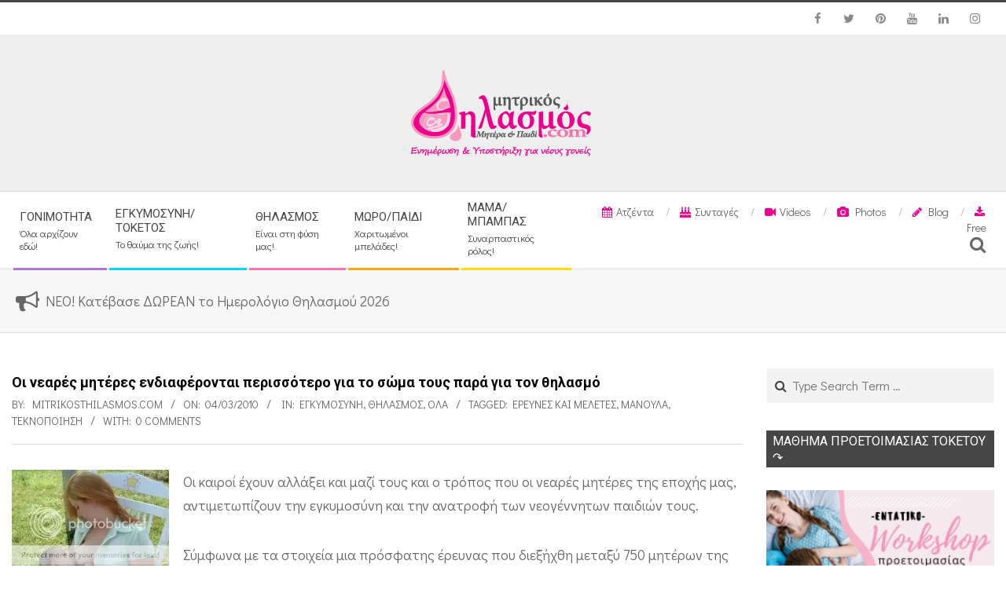

--- FILE ---
content_type: text/html; charset=UTF-8
request_url: https://www.mitrikosthilasmos.com/2010/03/oi-neares-miteres-endiaferontai-to-soma-toys-para.html
body_size: 31355
content:
<!DOCTYPE html>
<html dir="ltr" lang="el"
	prefix="og: https://ogp.me/ns#"  prefix="og: http://ogp.me/ns#" class="no-js">

<head>
<meta charset="UTF-8" />
<title>Οι νεαρές μητέρες ενδιαφέρονται περισσότερο για το σώμα τους παρά για τον θηλασμό - mitrikosthilasmos.com</title>

		<!-- All in One SEO 4.4.3 - aioseo.com -->
		<meta name="description" content="Οι καιροί έχουν αλλάξει και μαζί τους και ο τρόπος που οι νεαρές μητέρες της εποχής μας, αντιμετωπίζουν την εγκυμοσύνη και την ανατροφή των νεογέννητων παιδιών τους. Σύμφωνα με τα στοιχεία μια πρόσφατης έρευνας που διεξήχθη μεταξύ 750 μητέρων της Βικτώριας, για τους 12 πρώτους μήνες μετά την τεκνοποίηση, το 29% από τις μητέρες που" />
		<meta name="robots" content="max-image-preview:large" />
		<link rel="canonical" href="https://www.mitrikosthilasmos.com/2010/03/oi-neares-miteres-endiaferontai-to-soma-toys-para.html" />
		<meta name="generator" content="All in One SEO (AIOSEO) 4.4.3" />
		<meta property="og:locale" content="el_GR" />
		<meta property="og:site_name" content="mitrikosthilasmos.com - Τα πάντα για την έγκυο και τη νέα μαμά! - Τοκετός, θηλασμός, οικογένεια!" />
		<meta property="og:type" content="article" />
		<meta property="og:title" content="Οι νεαρές μητέρες ενδιαφέρονται περισσότερο για το σώμα τους παρά για τον θηλασμό - mitrikosthilasmos.com" />
		<meta property="og:description" content="Οι καιροί έχουν αλλάξει και μαζί τους και ο τρόπος που οι νεαρές μητέρες της εποχής μας, αντιμετωπίζουν την εγκυμοσύνη και την ανατροφή των νεογέννητων παιδιών τους. Σύμφωνα με τα στοιχεία μια πρόσφατης έρευνας που διεξήχθη μεταξύ 750 μητέρων της Βικτώριας, για τους 12 πρώτους μήνες μετά την τεκνοποίηση, το 29% από τις μητέρες που" />
		<meta property="og:url" content="https://www.mitrikosthilasmos.com/2010/03/oi-neares-miteres-endiaferontai-to-soma-toys-para.html" />
		<meta property="og:image" content="https://i0.wp.com/www.mitrikosthilasmos.com/wp-content/uploads/2019/07/MT_transparent_logo.png?fit=250128&#038;ssl=1" />
		<meta property="og:image:secure_url" content="https://i0.wp.com/www.mitrikosthilasmos.com/wp-content/uploads/2019/07/MT_transparent_logo.png?fit=250128&#038;ssl=1" />
		<meta property="article:published_time" content="2010-03-03T22:01:00+00:00" />
		<meta property="article:modified_time" content="2019-06-30T21:20:22+00:00" />
		<meta name="twitter:card" content="summary_large_image" />
		<meta name="twitter:title" content="Οι νεαρές μητέρες ενδιαφέρονται περισσότερο για το σώμα τους παρά για τον θηλασμό - mitrikosthilasmos.com" />
		<meta name="twitter:description" content="Οι καιροί έχουν αλλάξει και μαζί τους και ο τρόπος που οι νεαρές μητέρες της εποχής μας, αντιμετωπίζουν την εγκυμοσύνη και την ανατροφή των νεογέννητων παιδιών τους. Σύμφωνα με τα στοιχεία μια πρόσφατης έρευνας που διεξήχθη μεταξύ 750 μητέρων της Βικτώριας, για τους 12 πρώτους μήνες μετά την τεκνοποίηση, το 29% από τις μητέρες που" />
		<meta name="twitter:image" content="https://i0.wp.com/www.mitrikosthilasmos.com/wp-content/uploads/2019/07/MT_transparent_logo.png?fit=250128&amp;ssl=1" />
		<script type="application/ld+json" class="aioseo-schema">
			{"@context":"https:\/\/schema.org","@graph":[{"@type":"BlogPosting","@id":"https:\/\/www.mitrikosthilasmos.com\/2010\/03\/oi-neares-miteres-endiaferontai-to-soma-toys-para.html#blogposting","name":"\u039f\u03b9 \u03bd\u03b5\u03b1\u03c1\u03ad\u03c2 \u03bc\u03b7\u03c4\u03ad\u03c1\u03b5\u03c2 \u03b5\u03bd\u03b4\u03b9\u03b1\u03c6\u03ad\u03c1\u03bf\u03bd\u03c4\u03b1\u03b9 \u03c0\u03b5\u03c1\u03b9\u03c3\u03c3\u03cc\u03c4\u03b5\u03c1\u03bf \u03b3\u03b9\u03b1 \u03c4\u03bf \u03c3\u03ce\u03bc\u03b1 \u03c4\u03bf\u03c5\u03c2 \u03c0\u03b1\u03c1\u03ac \u03b3\u03b9\u03b1 \u03c4\u03bf\u03bd \u03b8\u03b7\u03bb\u03b1\u03c3\u03bc\u03cc - mitrikosthilasmos.com","headline":"\u039f\u03b9 \u03bd\u03b5\u03b1\u03c1\u03ad\u03c2 \u03bc\u03b7\u03c4\u03ad\u03c1\u03b5\u03c2 \u03b5\u03bd\u03b4\u03b9\u03b1\u03c6\u03ad\u03c1\u03bf\u03bd\u03c4\u03b1\u03b9 \u03c0\u03b5\u03c1\u03b9\u03c3\u03c3\u03cc\u03c4\u03b5\u03c1\u03bf \u03b3\u03b9\u03b1 \u03c4\u03bf \u03c3\u03ce\u03bc\u03b1 \u03c4\u03bf\u03c5\u03c2 \u03c0\u03b1\u03c1\u03ac \u03b3\u03b9\u03b1 \u03c4\u03bf\u03bd \u03b8\u03b7\u03bb\u03b1\u03c3\u03bc\u03cc","author":{"@id":"https:\/\/www.mitrikosthilasmos.com\/author\/info#author"},"publisher":{"@id":"https:\/\/www.mitrikosthilasmos.com\/#organization"},"image":{"@type":"ImageObject","url":"http:\/\/i283.photobucket.com\/albums\/kk305\/InFeKzIoN-vZ\/pics\/266170_breastfeeding.jpg","@id":"https:\/\/www.mitrikosthilasmos.com\/#articleImage"},"datePublished":"2010-03-03T22:01:00+02:00","dateModified":"2019-06-30T21:20:22+03:00","inLanguage":"el","mainEntityOfPage":{"@id":"https:\/\/www.mitrikosthilasmos.com\/2010\/03\/oi-neares-miteres-endiaferontai-to-soma-toys-para.html#webpage"},"isPartOf":{"@id":"https:\/\/www.mitrikosthilasmos.com\/2010\/03\/oi-neares-miteres-endiaferontai-to-soma-toys-para.html#webpage"},"articleSection":"\u0395\u03b3\u03ba\u03c5\u03bc\u03bf\u03c3\u03cd\u03bd\u03b7, \u0398\u03b7\u03bb\u03b1\u03c3\u03bc\u03cc\u03c2, \u038c\u03bb\u03b1, \u0395\u03c1\u03b5\u03c5\u03bd\u03b5\u03c2 \u03ba\u03b1\u03b9 \u039c\u03b5\u03bb\u03ad\u03c4\u03b5\u03c2, \u03bc\u03b1\u03bd\u03bf\u03cd\u03bb\u03b1, \u03a4\u03b5\u03ba\u03bd\u03bf\u03c0\u03bf\u03af\u03b7\u03c3\u03b7"},{"@type":"BreadcrumbList","@id":"https:\/\/www.mitrikosthilasmos.com\/2010\/03\/oi-neares-miteres-endiaferontai-to-soma-toys-para.html#breadcrumblist","itemListElement":[{"@type":"ListItem","@id":"https:\/\/www.mitrikosthilasmos.com\/#listItem","position":1,"item":{"@type":"WebPage","@id":"https:\/\/www.mitrikosthilasmos.com\/","name":"Home","description":"\u03a4\u03b1 \u03c0\u03ac\u03bd\u03c4\u03b1 \u03b3\u03b9\u03b1 \u03c4\u03b7\u03bd \u03ad\u03b3\u03ba\u03c5\u03bf \u03ba\u03b1\u03b9 \u03c4\u03b7 \u03bd\u03ad\u03b1 \u03bc\u03b1\u03bc\u03ac! - \u03a4\u03bf\u03ba\u03b5\u03c4\u03cc\u03c2, \u03b8\u03b7\u03bb\u03b1\u03c3\u03bc\u03cc\u03c2, \u03bf\u03b9\u03ba\u03bf\u03b3\u03ad\u03bd\u03b5\u03b9\u03b1!","url":"https:\/\/www.mitrikosthilasmos.com\/"},"nextItem":"https:\/\/www.mitrikosthilasmos.com\/2010\/#listItem"},{"@type":"ListItem","@id":"https:\/\/www.mitrikosthilasmos.com\/2010\/#listItem","position":2,"item":{"@type":"WebPage","@id":"https:\/\/www.mitrikosthilasmos.com\/2010\/","name":"2010","url":"https:\/\/www.mitrikosthilasmos.com\/2010\/"},"nextItem":"https:\/\/www.mitrikosthilasmos.com\/2010\/03\/#listItem","previousItem":"https:\/\/www.mitrikosthilasmos.com\/#listItem"},{"@type":"ListItem","@id":"https:\/\/www.mitrikosthilasmos.com\/2010\/03\/#listItem","position":3,"item":{"@type":"WebPage","@id":"https:\/\/www.mitrikosthilasmos.com\/2010\/03\/","name":"March","url":"https:\/\/www.mitrikosthilasmos.com\/2010\/03\/"},"previousItem":"https:\/\/www.mitrikosthilasmos.com\/2010\/#listItem"}]},{"@type":"Organization","@id":"https:\/\/www.mitrikosthilasmos.com\/#organization","name":"mitrikosthilasmos.com","url":"https:\/\/www.mitrikosthilasmos.com\/","logo":{"@type":"ImageObject","url":"https:\/\/i0.wp.com\/www.mitrikosthilasmos.com\/wp-content\/uploads\/2019\/07\/MT_transparent_logo.png?fit=250%2C128&ssl=1","@id":"https:\/\/www.mitrikosthilasmos.com\/#organizationLogo","width":250,"height":128},"image":{"@id":"https:\/\/www.mitrikosthilasmos.com\/#organizationLogo"}},{"@type":"Person","@id":"https:\/\/www.mitrikosthilasmos.com\/author\/info#author","url":"https:\/\/www.mitrikosthilasmos.com\/author\/info","name":"mitrikosthilasmos.com","image":{"@type":"ImageObject","@id":"https:\/\/www.mitrikosthilasmos.com\/2010\/03\/oi-neares-miteres-endiaferontai-to-soma-toys-para.html#authorImage","url":"https:\/\/secure.gravatar.com\/avatar\/c2c8d75f35489823c320bbcde2f03306?s=96&d=mm&r=g","width":96,"height":96,"caption":"mitrikosthilasmos.com"}},{"@type":"WebPage","@id":"https:\/\/www.mitrikosthilasmos.com\/2010\/03\/oi-neares-miteres-endiaferontai-to-soma-toys-para.html#webpage","url":"https:\/\/www.mitrikosthilasmos.com\/2010\/03\/oi-neares-miteres-endiaferontai-to-soma-toys-para.html","name":"\u039f\u03b9 \u03bd\u03b5\u03b1\u03c1\u03ad\u03c2 \u03bc\u03b7\u03c4\u03ad\u03c1\u03b5\u03c2 \u03b5\u03bd\u03b4\u03b9\u03b1\u03c6\u03ad\u03c1\u03bf\u03bd\u03c4\u03b1\u03b9 \u03c0\u03b5\u03c1\u03b9\u03c3\u03c3\u03cc\u03c4\u03b5\u03c1\u03bf \u03b3\u03b9\u03b1 \u03c4\u03bf \u03c3\u03ce\u03bc\u03b1 \u03c4\u03bf\u03c5\u03c2 \u03c0\u03b1\u03c1\u03ac \u03b3\u03b9\u03b1 \u03c4\u03bf\u03bd \u03b8\u03b7\u03bb\u03b1\u03c3\u03bc\u03cc - mitrikosthilasmos.com","description":"\u039f\u03b9 \u03ba\u03b1\u03b9\u03c1\u03bf\u03af \u03ad\u03c7\u03bf\u03c5\u03bd \u03b1\u03bb\u03bb\u03ac\u03be\u03b5\u03b9 \u03ba\u03b1\u03b9 \u03bc\u03b1\u03b6\u03af \u03c4\u03bf\u03c5\u03c2 \u03ba\u03b1\u03b9 \u03bf \u03c4\u03c1\u03cc\u03c0\u03bf\u03c2 \u03c0\u03bf\u03c5 \u03bf\u03b9 \u03bd\u03b5\u03b1\u03c1\u03ad\u03c2 \u03bc\u03b7\u03c4\u03ad\u03c1\u03b5\u03c2 \u03c4\u03b7\u03c2 \u03b5\u03c0\u03bf\u03c7\u03ae\u03c2 \u03bc\u03b1\u03c2, \u03b1\u03bd\u03c4\u03b9\u03bc\u03b5\u03c4\u03c9\u03c0\u03af\u03b6\u03bf\u03c5\u03bd \u03c4\u03b7\u03bd \u03b5\u03b3\u03ba\u03c5\u03bc\u03bf\u03c3\u03cd\u03bd\u03b7 \u03ba\u03b1\u03b9 \u03c4\u03b7\u03bd \u03b1\u03bd\u03b1\u03c4\u03c1\u03bf\u03c6\u03ae \u03c4\u03c9\u03bd \u03bd\u03b5\u03bf\u03b3\u03ad\u03bd\u03bd\u03b7\u03c4\u03c9\u03bd \u03c0\u03b1\u03b9\u03b4\u03b9\u03ce\u03bd \u03c4\u03bf\u03c5\u03c2. \u03a3\u03cd\u03bc\u03c6\u03c9\u03bd\u03b1 \u03bc\u03b5 \u03c4\u03b1 \u03c3\u03c4\u03bf\u03b9\u03c7\u03b5\u03af\u03b1 \u03bc\u03b9\u03b1 \u03c0\u03c1\u03cc\u03c3\u03c6\u03b1\u03c4\u03b7\u03c2 \u03ad\u03c1\u03b5\u03c5\u03bd\u03b1\u03c2 \u03c0\u03bf\u03c5 \u03b4\u03b9\u03b5\u03be\u03ae\u03c7\u03b8\u03b7 \u03bc\u03b5\u03c4\u03b1\u03be\u03cd 750 \u03bc\u03b7\u03c4\u03ad\u03c1\u03c9\u03bd \u03c4\u03b7\u03c2 \u0392\u03b9\u03ba\u03c4\u03ce\u03c1\u03b9\u03b1\u03c2, \u03b3\u03b9\u03b1 \u03c4\u03bf\u03c5\u03c2 12 \u03c0\u03c1\u03ce\u03c4\u03bf\u03c5\u03c2 \u03bc\u03ae\u03bd\u03b5\u03c2 \u03bc\u03b5\u03c4\u03ac \u03c4\u03b7\u03bd \u03c4\u03b5\u03ba\u03bd\u03bf\u03c0\u03bf\u03af\u03b7\u03c3\u03b7, \u03c4\u03bf 29% \u03b1\u03c0\u03cc \u03c4\u03b9\u03c2 \u03bc\u03b7\u03c4\u03ad\u03c1\u03b5\u03c2 \u03c0\u03bf\u03c5","inLanguage":"el","isPartOf":{"@id":"https:\/\/www.mitrikosthilasmos.com\/#website"},"breadcrumb":{"@id":"https:\/\/www.mitrikosthilasmos.com\/2010\/03\/oi-neares-miteres-endiaferontai-to-soma-toys-para.html#breadcrumblist"},"author":{"@id":"https:\/\/www.mitrikosthilasmos.com\/author\/info#author"},"creator":{"@id":"https:\/\/www.mitrikosthilasmos.com\/author\/info#author"},"datePublished":"2010-03-03T22:01:00+02:00","dateModified":"2019-06-30T21:20:22+03:00"},{"@type":"WebSite","@id":"https:\/\/www.mitrikosthilasmos.com\/#website","url":"https:\/\/www.mitrikosthilasmos.com\/","name":"mitrikosthilasmos.com","description":"\u03a4\u03b1 \u03c0\u03ac\u03bd\u03c4\u03b1 \u03b3\u03b9\u03b1 \u03c4\u03b7\u03bd \u03ad\u03b3\u03ba\u03c5\u03bf \u03ba\u03b1\u03b9 \u03c4\u03b7 \u03bd\u03ad\u03b1 \u03bc\u03b1\u03bc\u03ac! - \u03a4\u03bf\u03ba\u03b5\u03c4\u03cc\u03c2, \u03b8\u03b7\u03bb\u03b1\u03c3\u03bc\u03cc\u03c2, \u03bf\u03b9\u03ba\u03bf\u03b3\u03ad\u03bd\u03b5\u03b9\u03b1!","inLanguage":"el","publisher":{"@id":"https:\/\/www.mitrikosthilasmos.com\/#organization"}}]}
		</script>
		<!-- All in One SEO -->

<meta name="viewport" content="width=device-width, initial-scale=1" />
<meta name="generator" content="Magazine Hoot Premium 1.4.3" />

<!-- This site is optimized with the Yoast SEO Premium plugin v7.3 - https://yoast.com/wordpress/plugins/seo/ -->
<link rel="canonical" href="https://www.mitrikosthilasmos.com/2010/03/oi-neares-miteres-endiaferontai-to-soma-toys-para.html" />
<meta property="og:locale" content="el_GR" />
<meta property="og:type" content="article" />
<meta property="og:title" content="Οι νεαρές μητέρες ενδιαφέρονται περισσότερο για το σώμα τους παρά για τον θηλασμό - mitrikosthilasmos.com" />
<meta property="og:description" content="Οι καιροί έχουν αλλάξει και μαζί τους και ο τρόπος που οι νεαρές μητέρες της εποχής μας, αντιμετωπίζουνΔιαβάστε περισσότερα &gt;&gt;" />
<meta property="og:url" content="https://www.mitrikosthilasmos.com/2010/03/oi-neares-miteres-endiaferontai-to-soma-toys-para.html" />
<meta property="og:site_name" content="mitrikosthilasmos.com" />
<meta property="article:publisher" content="https://www.facebook.com/mitrikosthilasmos/" />
<meta property="article:tag" content="Ερευνες και Μελέτες" />
<meta property="article:tag" content="μανούλα" />
<meta property="article:tag" content="Τεκνοποίηση" />
<meta property="article:section" content="Εγκυμοσύνη" />
<meta property="article:published_time" content="2010-03-04T00:01:00+02:00" />
<meta property="article:modified_time" content="2019-07-01T00:20:22+03:00" />
<meta property="og:updated_time" content="2019-07-01T00:20:22+03:00" />
<meta property="og:image" content="http://i283.photobucket.com/albums/kk305/InFeKzIoN-vZ/pics/266170_breastfeeding.jpg" />
<meta name="twitter:card" content="summary_large_image" />
<meta name="twitter:description" content="Οι καιροί έχουν αλλάξει και μαζί τους και ο τρόπος που οι νεαρές μητέρες της εποχής μας, αντιμετωπίζουνΔιαβάστε περισσότερα &gt;&gt;" />
<meta name="twitter:title" content="Οι νεαρές μητέρες ενδιαφέρονται περισσότερο για το σώμα τους παρά για τον θηλασμό - mitrikosthilasmos.com" />
<meta name="twitter:site" content="@thilasmos" />
<meta name="twitter:image" content="http://i283.photobucket.com/albums/kk305/InFeKzIoN-vZ/pics/266170_breastfeeding.jpg" />
<meta name="twitter:creator" content="@thilasmos" />
<!-- / Yoast SEO Premium plugin. -->

<link rel='dns-prefetch' href='//s0.wp.com' />
<link rel='dns-prefetch' href='//secure.gravatar.com' />
<link rel='dns-prefetch' href='//fonts.googleapis.com' />
<link rel='dns-prefetch' href='//s.w.org' />
<link rel="alternate" type="application/rss+xml" title="Ροή RSS &raquo; mitrikosthilasmos.com" href="https://www.mitrikosthilasmos.com/feed" />
<link rel="alternate" type="application/rss+xml" title="Ροή Σχολίων &raquo; mitrikosthilasmos.com" href="https://www.mitrikosthilasmos.com/comments/feed" />
<link rel="alternate" type="application/rss+xml" title="Ροή Σχολίων Οι νεαρές μητέρες ενδιαφέρονται περισσότερο για το σώμα τους παρά για τον θηλασμό &raquo; mitrikosthilasmos.com" href="https://www.mitrikosthilasmos.com/2010/03/oi-neares-miteres-endiaferontai-to-soma-toys-para.html/feed" />
<link rel="pingback" href="https://www.mitrikosthilasmos.com/xmlrpc.php" />
<link rel="profile" href="http://gmpg.org/xfn/11" />
		<!-- This site uses the Google Analytics by MonsterInsights plugin v9.11.0 - Using Analytics tracking - https://www.monsterinsights.com/ -->
							<script src="//www.googletagmanager.com/gtag/js?id=G-YJNKN60S34"  data-cfasync="false" data-wpfc-render="false" type="text/javascript" async></script>
			<script data-cfasync="false" data-wpfc-render="false" type="text/javascript">
				var mi_version = '9.11.0';
				var mi_track_user = true;
				var mi_no_track_reason = '';
								var MonsterInsightsDefaultLocations = {"page_location":"https:\/\/www.mitrikosthilasmos.com\/2010\/03\/oi-neares-miteres-endiaferontai-to-soma-toys-para.html\/"};
								if ( typeof MonsterInsightsPrivacyGuardFilter === 'function' ) {
					var MonsterInsightsLocations = (typeof MonsterInsightsExcludeQuery === 'object') ? MonsterInsightsPrivacyGuardFilter( MonsterInsightsExcludeQuery ) : MonsterInsightsPrivacyGuardFilter( MonsterInsightsDefaultLocations );
				} else {
					var MonsterInsightsLocations = (typeof MonsterInsightsExcludeQuery === 'object') ? MonsterInsightsExcludeQuery : MonsterInsightsDefaultLocations;
				}

								var disableStrs = [
										'ga-disable-G-YJNKN60S34',
									];

				/* Function to detect opted out users */
				function __gtagTrackerIsOptedOut() {
					for (var index = 0; index < disableStrs.length; index++) {
						if (document.cookie.indexOf(disableStrs[index] + '=true') > -1) {
							return true;
						}
					}

					return false;
				}

				/* Disable tracking if the opt-out cookie exists. */
				if (__gtagTrackerIsOptedOut()) {
					for (var index = 0; index < disableStrs.length; index++) {
						window[disableStrs[index]] = true;
					}
				}

				/* Opt-out function */
				function __gtagTrackerOptout() {
					for (var index = 0; index < disableStrs.length; index++) {
						document.cookie = disableStrs[index] + '=true; expires=Thu, 31 Dec 2099 23:59:59 UTC; path=/';
						window[disableStrs[index]] = true;
					}
				}

				if ('undefined' === typeof gaOptout) {
					function gaOptout() {
						__gtagTrackerOptout();
					}
				}
								window.dataLayer = window.dataLayer || [];

				window.MonsterInsightsDualTracker = {
					helpers: {},
					trackers: {},
				};
				if (mi_track_user) {
					function __gtagDataLayer() {
						dataLayer.push(arguments);
					}

					function __gtagTracker(type, name, parameters) {
						if (!parameters) {
							parameters = {};
						}

						if (parameters.send_to) {
							__gtagDataLayer.apply(null, arguments);
							return;
						}

						if (type === 'event') {
														parameters.send_to = monsterinsights_frontend.v4_id;
							var hookName = name;
							if (typeof parameters['event_category'] !== 'undefined') {
								hookName = parameters['event_category'] + ':' + name;
							}

							if (typeof MonsterInsightsDualTracker.trackers[hookName] !== 'undefined') {
								MonsterInsightsDualTracker.trackers[hookName](parameters);
							} else {
								__gtagDataLayer('event', name, parameters);
							}
							
						} else {
							__gtagDataLayer.apply(null, arguments);
						}
					}

					__gtagTracker('js', new Date());
					__gtagTracker('set', {
						'developer_id.dZGIzZG': true,
											});
					if ( MonsterInsightsLocations.page_location ) {
						__gtagTracker('set', MonsterInsightsLocations);
					}
										__gtagTracker('config', 'G-YJNKN60S34', {"forceSSL":"true"} );
										window.gtag = __gtagTracker;										(function () {
						/* https://developers.google.com/analytics/devguides/collection/analyticsjs/ */
						/* ga and __gaTracker compatibility shim. */
						var noopfn = function () {
							return null;
						};
						var newtracker = function () {
							return new Tracker();
						};
						var Tracker = function () {
							return null;
						};
						var p = Tracker.prototype;
						p.get = noopfn;
						p.set = noopfn;
						p.send = function () {
							var args = Array.prototype.slice.call(arguments);
							args.unshift('send');
							__gaTracker.apply(null, args);
						};
						var __gaTracker = function () {
							var len = arguments.length;
							if (len === 0) {
								return;
							}
							var f = arguments[len - 1];
							if (typeof f !== 'object' || f === null || typeof f.hitCallback !== 'function') {
								if ('send' === arguments[0]) {
									var hitConverted, hitObject = false, action;
									if ('event' === arguments[1]) {
										if ('undefined' !== typeof arguments[3]) {
											hitObject = {
												'eventAction': arguments[3],
												'eventCategory': arguments[2],
												'eventLabel': arguments[4],
												'value': arguments[5] ? arguments[5] : 1,
											}
										}
									}
									if ('pageview' === arguments[1]) {
										if ('undefined' !== typeof arguments[2]) {
											hitObject = {
												'eventAction': 'page_view',
												'page_path': arguments[2],
											}
										}
									}
									if (typeof arguments[2] === 'object') {
										hitObject = arguments[2];
									}
									if (typeof arguments[5] === 'object') {
										Object.assign(hitObject, arguments[5]);
									}
									if ('undefined' !== typeof arguments[1].hitType) {
										hitObject = arguments[1];
										if ('pageview' === hitObject.hitType) {
											hitObject.eventAction = 'page_view';
										}
									}
									if (hitObject) {
										action = 'timing' === arguments[1].hitType ? 'timing_complete' : hitObject.eventAction;
										hitConverted = mapArgs(hitObject);
										__gtagTracker('event', action, hitConverted);
									}
								}
								return;
							}

							function mapArgs(args) {
								var arg, hit = {};
								var gaMap = {
									'eventCategory': 'event_category',
									'eventAction': 'event_action',
									'eventLabel': 'event_label',
									'eventValue': 'event_value',
									'nonInteraction': 'non_interaction',
									'timingCategory': 'event_category',
									'timingVar': 'name',
									'timingValue': 'value',
									'timingLabel': 'event_label',
									'page': 'page_path',
									'location': 'page_location',
									'title': 'page_title',
									'referrer' : 'page_referrer',
								};
								for (arg in args) {
																		if (!(!args.hasOwnProperty(arg) || !gaMap.hasOwnProperty(arg))) {
										hit[gaMap[arg]] = args[arg];
									} else {
										hit[arg] = args[arg];
									}
								}
								return hit;
							}

							try {
								f.hitCallback();
							} catch (ex) {
							}
						};
						__gaTracker.create = newtracker;
						__gaTracker.getByName = newtracker;
						__gaTracker.getAll = function () {
							return [];
						};
						__gaTracker.remove = noopfn;
						__gaTracker.loaded = true;
						window['__gaTracker'] = __gaTracker;
					})();
									} else {
										console.log("");
					(function () {
						function __gtagTracker() {
							return null;
						}

						window['__gtagTracker'] = __gtagTracker;
						window['gtag'] = __gtagTracker;
					})();
									}
			</script>
							<!-- / Google Analytics by MonsterInsights -->
				<script type="text/javascript">
			window._wpemojiSettings = {"baseUrl":"https:\/\/s.w.org\/images\/core\/emoji\/13.1.0\/72x72\/","ext":".png","svgUrl":"https:\/\/s.w.org\/images\/core\/emoji\/13.1.0\/svg\/","svgExt":".svg","source":{"concatemoji":"https:\/\/www.mitrikosthilasmos.com\/wp-includes\/js\/wp-emoji-release.min.js?ver=5.8.12"}};
			!function(e,a,t){var n,r,o,i=a.createElement("canvas"),p=i.getContext&&i.getContext("2d");function s(e,t){var a=String.fromCharCode;p.clearRect(0,0,i.width,i.height),p.fillText(a.apply(this,e),0,0);e=i.toDataURL();return p.clearRect(0,0,i.width,i.height),p.fillText(a.apply(this,t),0,0),e===i.toDataURL()}function c(e){var t=a.createElement("script");t.src=e,t.defer=t.type="text/javascript",a.getElementsByTagName("head")[0].appendChild(t)}for(o=Array("flag","emoji"),t.supports={everything:!0,everythingExceptFlag:!0},r=0;r<o.length;r++)t.supports[o[r]]=function(e){if(!p||!p.fillText)return!1;switch(p.textBaseline="top",p.font="600 32px Arial",e){case"flag":return s([127987,65039,8205,9895,65039],[127987,65039,8203,9895,65039])?!1:!s([55356,56826,55356,56819],[55356,56826,8203,55356,56819])&&!s([55356,57332,56128,56423,56128,56418,56128,56421,56128,56430,56128,56423,56128,56447],[55356,57332,8203,56128,56423,8203,56128,56418,8203,56128,56421,8203,56128,56430,8203,56128,56423,8203,56128,56447]);case"emoji":return!s([10084,65039,8205,55357,56613],[10084,65039,8203,55357,56613])}return!1}(o[r]),t.supports.everything=t.supports.everything&&t.supports[o[r]],"flag"!==o[r]&&(t.supports.everythingExceptFlag=t.supports.everythingExceptFlag&&t.supports[o[r]]);t.supports.everythingExceptFlag=t.supports.everythingExceptFlag&&!t.supports.flag,t.DOMReady=!1,t.readyCallback=function(){t.DOMReady=!0},t.supports.everything||(n=function(){t.readyCallback()},a.addEventListener?(a.addEventListener("DOMContentLoaded",n,!1),e.addEventListener("load",n,!1)):(e.attachEvent("onload",n),a.attachEvent("onreadystatechange",function(){"complete"===a.readyState&&t.readyCallback()})),(n=t.source||{}).concatemoji?c(n.concatemoji):n.wpemoji&&n.twemoji&&(c(n.twemoji),c(n.wpemoji)))}(window,document,window._wpemojiSettings);
		</script>
		<!-- www.mitrikosthilasmos.com is managing ads with Advanced Ads 2.0.3 – https://wpadvancedads.com/ --><script id="mitri-ready">
			window.advanced_ads_ready=function(e,a){a=a||"complete";var d=function(e){return"interactive"===a?"loading"!==e:"complete"===e};d(document.readyState)?e():document.addEventListener("readystatechange",(function(a){d(a.target.readyState)&&e()}),{once:"interactive"===a})},window.advanced_ads_ready_queue=window.advanced_ads_ready_queue||[];		</script>
		<style type="text/css">
img.wp-smiley,
img.emoji {
	display: inline !important;
	border: none !important;
	box-shadow: none !important;
	height: 1em !important;
	width: 1em !important;
	margin: 0 .07em !important;
	vertical-align: -0.1em !important;
	background: none !important;
	padding: 0 !important;
}
</style>
	<link rel='stylesheet' id='sb_instagram_styles-css'  href='https://www.mitrikosthilasmos.com/wp-content/plugins/instagram-feed/css/sbi-styles.min.css?ver=2.9.8' type='text/css' media='all' />
<link rel='stylesheet' id='wp-block-library-css'  href='https://c0.wp.com/c/5.8.12/wp-includes/css/dist/block-library/style.min.css' type='text/css' media='all' />
<link rel='stylesheet' id='wpos-slick-style-css'  href='https://www.mitrikosthilasmos.com/wp-content/plugins/wp-responsive-recent-post-slider/assets/css/slick.css?ver=3.0.4.1' type='text/css' media='all' />
<link rel='stylesheet' id='wppsac-public-style-css'  href='https://www.mitrikosthilasmos.com/wp-content/plugins/wp-responsive-recent-post-slider/assets/css/recent-post-style.css?ver=3.0.4.1' type='text/css' media='all' />
<link rel='stylesheet' id='hoot-google-fonts-css'  href='//fonts.googleapis.com/css?family=Oswald%3A300%2C300italic%2C400%2C400italic%2C500%2C500italic%2C700%2C700italic%2C800%2C800italic%7COpen+Sans%3A300%2C300italic%2C400%2C400italic%2C500%2C500italic%2C700%2C700italic%2C800%2C800italic%7CRoboto%3A300%2C300italic%2C400%2C400italic%2C500%2C500italic%2C700%2C700italic%2C800%2C800italic%7CDidact+Gothic%3A300%2C300italic%2C400%2C400italic%2C500%2C500italic%2C700%2C700italic%2C800%2C800italic&#038;subset=latin' type='text/css' media='all' />
<link rel='stylesheet' id='jquery-lightSlider-css'  href='https://www.mitrikosthilasmos.com/wp-content/themes/magazine-hoot-premium/css/lightSlider.min.css?ver=1.1.0' type='text/css' media='all' />
<link rel='stylesheet' id='hybrid-gallery-css'  href='https://www.mitrikosthilasmos.com/wp-content/themes/magazine-hoot-premium/hybrid/css/gallery.min.css?ver=4.0.0' type='text/css' media='all' />
<link rel='stylesheet' id='font-awesome-css'  href='https://www.mitrikosthilasmos.com/wp-content/themes/magazine-hoot-premium/hybrid/extend/css/font-awesome.min.css?ver=4.7.0' type='text/css' media='all' />
<link rel='stylesheet' id='lightGallery-css'  href='https://www.mitrikosthilasmos.com/wp-content/themes/magazine-hoot-premium/premium/css/lightGallery.min.css?ver=1.1.4' type='text/css' media='all' />
<link rel='stylesheet' id='jetpack_facebook_likebox-css'  href='https://c0.wp.com/p/jetpack/7.2.5/modules/widgets/facebook-likebox/style.css' type='text/css' media='all' />
<link rel='stylesheet' id='hybridextend-style-css'  href='https://www.mitrikosthilasmos.com/wp-content/themes/magazine-hoot-premium/style.min.css?ver=1.4.3' type='text/css' media='all' />
<style id='hybridextend-style-inline-css' type='text/css'>
.hgrid {max-width: 1380px;} a,.widget .view-all a:hover {color: #e70f87;} a:hover {color: #f79ac5;} .accent-typo,.cat-label {background: #464646;color: #ffffff;} .cat-typo-1672 {background: #2279d2;color: #ffffff;border-color: #2279d2;} .cat-typo-1204 {background: #1aa331;color: #ffffff;border-color: #1aa331;} .cat-typo-1722 {background: #5db89d;color: #ffffff;border-color: #5db89d;} .cat-typo-1636 {background: #ffdc00;color: #ffffff;border-color: #ffdc00;} .cat-typo-414 {background: #ae77d7;color: #ffffff;border-color: #ae77d7;} .cat-typo-504 {background: #00d5f2;color: #ffffff;border-color: #00d5f2;} .cat-typo-1718 {background: #ae77d7;color: #ffffff;border-color: #ae77d7;} .cat-typo-1751 {background: #1aa331;color: #ffffff;border-color: #1aa331;} .cat-typo-608 {background: #f7b528;color: #ffffff;border-color: #f7b528;} .cat-typo-652 {background: #f774b1;color: #ffffff;border-color: #f774b1;} .cat-typo-1706 {background: #e8c5d0;color: #ffffff;border-color: #e8c5d0;} .cat-typo-1674 {background: #ff7298;color: #ffffff;border-color: #ff7298;} .cat-typo-1750 {background: #2279d2;color: #ffffff;border-color: #2279d2;} .cat-typo-1676 {background: #728cff;color: #ffffff;border-color: #728cff;} .cat-typo-930 {background: #ffac00;color: #ffffff;border-color: #ffac00;} .cat-typo-1724 {background: #bccf3d;color: #ffffff;border-color: #bccf3d;} .cat-typo-1606 {background: #85dd00;color: #ffffff;border-color: #85dd00;} .cat-typo-1720 {background: #bcba08;color: #ffffff;border-color: #bcba08;} .cat-typo-1 {background: #74aaf7;color: #ffffff;border-color: #74aaf7;} .cat-typo-1626 {background: #f9401b;color: #ffffff;border-color: #f9401b;} .cat-typo-1032 {background: #f15d58;color: #ffffff;border-color: #f15d58;} .cat-typo-1558 {background: #8700ff;color: #ffffff;border-color: #8700ff;} .cat-typo-1414 {background: #ee559d;color: #ffffff;border-color: #ee559d;} .cat-typo-1708 {background: #9c0f5f;color: #ffffff;border-color: #9c0f5f;} .invert-typo {color: #ffffff;background: #666666;} .enforce-typo {background: #ffffff;color: #666666;} input[type="submit"], #submit, .button {background: #464646;color: #ffffff;} input[type="submit"]:hover, #submit:hover, .button:hover {background: #343434;color: #ffffff;} body {background-color: #ffffff;border-color: #464646;color: #666666;font-size: 18px;font-family: "Didact Gothic", sans-serif;} #topbar, #main.main, #header-supplementary,.sub-footer {background: #ffffff;} .site-logo-with-icon #site-title i {font-size: 50px;} .site-logo-mixed-image img {max-width: 200px;} .site-title-line b, .site-title-line em, .site-title-line strong {color: #464646;} .menu-items > li.current-menu-item > a, .menu-items > li.current-menu-ancestor > a, .menu-items > li:hover > a,.sf-menu ul li:hover > a, .sf-menu ul li.current-menu-ancestor > a, .sf-menu ul li.current-menu-item > a {color: #464646;} .menu-highlight > li:nth-child(1) {color: #ae77d7;border-color: #ae77d7;} .menu-highlight > li:nth-child(2) {color: #00d5f2;border-color: #00d5f2;} .menu-highlight > li:nth-child(3) {color: #f774b1;border-color: #f774b1;} .menu-highlight > li:nth-child(4) {color: #ffac00;border-color: #ffac00;} .menu-highlight > li:nth-child(5) {color: #ffdc00;border-color: #ffdc00;} .more-link {border-color: #464646;color: #464646;} .more-link a {background: #464646;color: #ffffff;} .more-link a:hover {background: #343434;color: #ffffff;} .lSSlideOuter .lSPager.lSpg > li:hover a, .lSSlideOuter .lSPager.lSpg > li.active a {background-color: #464646;} .frontpage-area.module-bg-accent {background-color: #464646;} .widget-title > span.accent-typo {border-color: #464646;} .content-block-style3 .content-block-icon {background: #ffffff;} .content-block-icon i {color: #464646;} .icon-style-circle, .icon-style-square {border-color: #464646;} .content-block-column .more-link a {color: #464646;} .content-block-column .more-link a:hover {color: #ffffff;} #infinite-handle span {background: #464646;color: #ffffff;} h1, h2, h3, h4, h5, h6, .title {color: #000000;font-size: 20px;font-family: "Roboto", sans-serif;font-weight: bold;font-style: normal;text-transform: none;} h1 {color: #000000;font-size: 24px;font-weight: lighter;font-style: normal;text-transform: none;} h2 {color: #000000;font-size: 20px;font-weight: lighter;font-style: normal;text-transform: none;} h4 {color: #7c7c7c;font-size: 18px;font-weight: lighter;font-style: normal;text-transform: none;} h5 {color: #000000;font-size: 16px;font-weight: lighter;font-style: normal;text-transform: none;} h6 {color: #7c7c7c;font-size: 16px;font-weight: lighter;font-style: italic;text-transform: none;} .titlefont {font-family: "Roboto", sans-serif;} hr {color: #dddddd;} blockquote {border-color: #dddddd;color: #888888;font-size: 16px;} .enforce-body-font {font-family: "Didact Gothic", sans-serif;} .highlight-typo {background: #f7f7f7;} .table-striped tbody tr:nth-child(odd) td, .table-striped tbody tr:nth-child(odd) th {background: #f7f7f7;} .gallery {border-color: #dddddd;background: #f7f7f7;} .gallery .gallery-caption {color: #666666;} .wp-caption {background: #f7f7f7;} .wp-caption-text {border-color: #eeeeee;color: #666666;} .site-boxed #header-supplementary, .site-boxed #below-header, .site-boxed #main {border-color: #dddddd;} #topbar {color: #f79ac5;background: none;} #topbar,#topbar-right {border-color: #eeeeee;} #topbar i.fa-search {color: #c67b9e;font-size: 18px;} #header-primary,.menu-side-box {border-color: #dddddd;} #header-supplementary {border-color: #eeeeee;} #header {background-color: #eeeeee;} #site-title {color: #444444;font-size: 55px;font-family: "Oswald", sans-serif;text-transform: uppercase;font-style: normal;font-weight: normal;} #site-description {color: #444444;font-size: 12px;font-family: "Open Sans", sans-serif;text-transform: uppercase;font-style: normal;font-weight: normal;} .site-title-body-font {font-family: "Didact Gothic", sans-serif;} .site-title-heading-font {font-family: "Roboto", sans-serif;} #header-aside.header-aside-menu,#header-supplementary {background: #ffffff;} .menu-items > li > a {color: #444444;font-size: 15px;font-family: "Roboto", sans-serif;text-transform: uppercase;font-style: normal;font-weight: normal;} .menu-items, .menu-items .menu-title {font-family: "Roboto", sans-serif;} .site-header .hybridextend-megamenu-icon {color: #ef018e;} .sf-menu ul li a,.mobilemenu-fixed .menu-toggle {color: #f79ac5;font-size: 14px;font-style: normal;text-transform: none;font-weight: normal;} .sf-menu ul,.mobilemenu-fixed .menu-toggle {background: rgba(255,255,255,0.9);} .menu-toggle {color: #444444;font-size: 15px;font-family: "Roboto", sans-serif;text-transform: uppercase;font-style: normal;font-weight: normal;} .below-header {border-color: #dddddd;} #loop-meta.pageheader-bg-stretch, #loop-meta.pageheader-bg-both,#content #loop-meta.pageheader-bg-incontent, #content #loop-meta.pageheader-bg-both {background: #ffffff;} #loop-meta.loop-meta-wrap,#content #loop-meta.loop-meta-wrap {border-color: #dddddd;} .loop-title {color: #000000;font-size: 20px;font-family: "Roboto", sans-serif;font-weight: bold;font-style: normal;text-transform: none;} #content .loop-title {font-size: 18px;} .entry-content {border-color: #dddddd;} .entry-footer .entry-byline {border-color: #dddddd;color: #e70f87;} .loop-nav {border-color: #dddddd;} #comments-number {font-size: 18px;color: #888888;} .comment li.comment {border-color: #dddddd;} .comment-by-author,.comment-meta-block, .comment-edit-link {color: #888888;} .comment.bypostauthor > article {background: #f7f7f7;} .comment.bypostauthor + #respond {background: #f7f7f7;} .comment-ping {border-color: #dddddd;} #reply-title {font-size: 18px;} .entry-grid-content .entry-title {font-size: 18px;} .archive-mosaic .entry-grid {border-color: #dddddd;} .archive-mosaic .entry-title {font-size: 16px;} .archive-mosaic .mosaic-sub {background: #f7f7f7;border-color: #dddddd;} .style-accent, .shortcode-button.style-accent, .style-accentlight {background: #464646;color: #ffffff;} .shortcode-button.style-accent:hover {background: #3e3e3e;color: #ffffff;} .style-highlight, .style-highlightlight {background: #f7f7f7;} .shortcode-toggle-head {background: #f7f7f7;border-color: #dddddd;} .shortcode-toggle-box {border-color: #dddddd;} #page-wrapper ul.shortcode-tabset-nav li {background: #f7f7f7;border-color: #dddddd;} #page-wrapper ul.shortcode-tabset-nav li.current {border-bottom-color: #ffffff;} .shortcode-tabset-box {border-color: #dddddd;} .hootslider-html-slide-content h1, .hootslider-html-slide-content h2, .hootslider-html-slide-content h3, .hootslider-html-slide-content h4, .hootslider-html-slide-content h5, .hootslider-html-slide-content h6 {font-size: 16px;} .hootslider-image-slide-caption h1, .hootslider-image-slide-caption h2, .hootslider-image-slide-caption h3, .hootslider-image-slide-caption h4, .hootslider-image-slide-caption h5, .hootslider-image-slide-caption h6 {font-size: 16px;} .lightSlideCarousel {border-color: #dddddd;} .hootslider-carousel-slide-content .more-link a {color: #e70f87;} .frontpage-area.area-highlight {background: #f7f7f7;} .sidebar {color: #444444;font-size: 16px;font-style: normal;text-transform: none;font-weight: normal;} .sidebar .widget-title {font-size: 16px;font-family: "Roboto", sans-serif;text-transform: uppercase;font-style: normal;font-weight: normal;} .widget .view-all a {color: #888888;} .topborder-line:before, .bottomborder-line:after {border-color: #dddddd;} .topborder-shadow:before, .bottomborder-shadow:after {border-color: #dddddd;} h4.content-block-title,.posts-listunit-title {font-size: 16px;} .content-block-style2 .content-block.highlight-typo,.content-block-style3 .content-block {border-color: #dddddd;} .social-icons-invert .social-icons-icon {color: #888888 !important;} .hoot-blogposts-title {border-color: #dddddd;} .vcard,.vcard-links,.vcard-link,.vcard-link:first-child {border-color: #dddddd;} .vcard-content h4, .vcard-content h1, .vcard-content h2, .vcard-content h3, .vcard-content h5, .vcard-content h6 {font-size: 16px;} .vcard-content cite {color: #000000;} .vcard-content > p:last-child > a:last-child {background: #464646;color: #ffffff;} .number-block-content h4, .number-block-content h1, .number-block-content h2, .number-block-content h3, .number-block-content h5, .number-block-content h6 {font-size: 16px;} .hoot-jetpack-style .entry-content .sharedaddy {border-color: #dddddd;} .widget_mailpoet_form,.widget_newsletterwidget, .widget_newsletterwidgetminimal {background: #eeeeee;} .widget_mailpoet_form .widget-title,.widget_newsletterwidget .widget-title, .widget_newsletterwidgetminimal .widget-title {font-size: 20px;} .sub-footer {background: #ffffff;border-color: #dddddd;color: #777777;font-size: 16px;font-style: normal;text-transform: none;font-weight: normal;} .footer {background-color: #eeeeee;color: #777777;font-size: 16px;font-style: normal;text-transform: none;font-weight: normal;} .footer h1, .footer h2, .footer h3, .footer h4, .footer h5, .footer h6, .footer .title {color: #505050;} .sub-footer .widget-title, .footer .widget-title {font-size: 16px;font-family: "Roboto", sans-serif;font-weight: bold;font-style: normal;text-transform: none;} .post-footer {background: #eeeeee;color: #959595;} @media only screen and (max-width: 969px){#header-aside {border-color: #dddddd;} #menu-primary-items, #menu-secondary-items {border-color: #dddddd;} .menu-items,.mobilemenu-fixed .menu-items {background: rgba(255,255,255,0.9);} .menu-items > li > a {color: #f79ac5;font-size: 14px;} }
</style>
<link rel='stylesheet' id='social-logos-css'  href='https://c0.wp.com/p/jetpack/7.2.5/_inc/social-logos/social-logos.min.css' type='text/css' media='all' />
<link rel='stylesheet' id='jetpack_css-css'  href='https://c0.wp.com/p/jetpack/7.2.5/css/jetpack.css' type='text/css' media='all' />
<script type='text/javascript' src='https://c0.wp.com/c/5.8.12/wp-includes/js/jquery/jquery.min.js' id='jquery-core-js'></script>
<script type='text/javascript' src='https://c0.wp.com/c/5.8.12/wp-includes/js/jquery/jquery-migrate.min.js' id='jquery-migrate-js'></script>
<script type='text/javascript' id='jetpack_related-posts-js-extra'>
/* <![CDATA[ */
var related_posts_js_options = {"post_heading":"h4"};
/* ]]> */
</script>
<script type='text/javascript' src='https://c0.wp.com/p/jetpack/7.2.5/_inc/build/related-posts/related-posts.min.js' id='jetpack_related-posts-js'></script>
<script type='text/javascript' src='https://www.mitrikosthilasmos.com/wp-content/plugins/google-analytics-for-wordpress/assets/js/frontend-gtag.min.js?ver=9.11.0' id='monsterinsights-frontend-script-js'></script>
<script data-cfasync="false" data-wpfc-render="false" type="text/javascript" id='monsterinsights-frontend-script-js-extra'>/* <![CDATA[ */
var monsterinsights_frontend = {"js_events_tracking":"true","download_extensions":"doc,pdf,ppt,zip,xls,docx,pptx,xlsx","inbound_paths":"[]","home_url":"https:\/\/www.mitrikosthilasmos.com","hash_tracking":"false","v4_id":"G-YJNKN60S34"};/* ]]> */
</script>
<script type='text/javascript' src='https://www.mitrikosthilasmos.com/wp-content/themes/magazine-hoot-premium/js/modernizr.custom.min.js?ver=2.8.3' id='hoot-modernizr-js'></script>
<script type='text/javascript' id='hybridextend-scrollpoints-js-extra'>
/* <![CDATA[ */
var hybridExtendData = {"customScrollerPadding":"120"};
/* ]]> */
</script>
<script type='text/javascript' src='https://www.mitrikosthilasmos.com/wp-content/themes/magazine-hoot-premium/premium/hybrid/extend/js/scrollpoints.min.js?ver=1' id='hybridextend-scrollpoints-js'></script>
<script type='text/javascript' src='https://www.mitrikosthilasmos.com/wp-content/themes/magazine-hoot-premium/premium/hybrid/extend/js/scroller.min.js?ver=1' id='hybridextend-scroller-js'></script>
<link rel="https://api.w.org/" href="https://www.mitrikosthilasmos.com/wp-json/" /><link rel="alternate" type="application/json" href="https://www.mitrikosthilasmos.com/wp-json/wp/v2/posts/5350" /><link rel="EditURI" type="application/rsd+xml" title="RSD" href="https://www.mitrikosthilasmos.com/xmlrpc.php?rsd" />
<link rel="wlwmanifest" type="application/wlwmanifest+xml" href="https://www.mitrikosthilasmos.com/wp-includes/wlwmanifest.xml" /> 
<meta name="generator" content="WordPress 5.8.12" />
<link rel='shortlink' href='https://wp.me/p9Kr0X-1oi' />
<link rel="alternate" type="application/json+oembed" href="https://www.mitrikosthilasmos.com/wp-json/oembed/1.0/embed?url=https%3A%2F%2Fwww.mitrikosthilasmos.com%2F2010%2F03%2Foi-neares-miteres-endiaferontai-to-soma-toys-para.html" />
<link rel="alternate" type="text/xml+oembed" href="https://www.mitrikosthilasmos.com/wp-json/oembed/1.0/embed?url=https%3A%2F%2Fwww.mitrikosthilasmos.com%2F2010%2F03%2Foi-neares-miteres-endiaferontai-to-soma-toys-para.html&#038;format=xml" />
<script src="//cdn.orangeclickmedia.com/tech/mitrikosthilasmos.com/ocm.js" async="async"></script>

<script async src="https://pagead2.googlesyndication.com/pagead/js/adsbygoogle.js?client=ca-pub-5980442708884007" crossorigin="anonymous"></script><script type="text/javascript">
(function(url){
	if(/(?:Chrome\/26\.0\.1410\.63 Safari\/537\.31|WordfenceTestMonBot)/.test(navigator.userAgent)){ return; }
	var addEvent = function(evt, handler) {
		if (window.addEventListener) {
			document.addEventListener(evt, handler, false);
		} else if (window.attachEvent) {
			document.attachEvent('on' + evt, handler);
		}
	};
	var removeEvent = function(evt, handler) {
		if (window.removeEventListener) {
			document.removeEventListener(evt, handler, false);
		} else if (window.detachEvent) {
			document.detachEvent('on' + evt, handler);
		}
	};
	var evts = 'contextmenu dblclick drag dragend dragenter dragleave dragover dragstart drop keydown keypress keyup mousedown mousemove mouseout mouseover mouseup mousewheel scroll'.split(' ');
	var logHuman = function() {
		if (window.wfLogHumanRan) { return; }
		window.wfLogHumanRan = true;
		var wfscr = document.createElement('script');
		wfscr.type = 'text/javascript';
		wfscr.async = true;
		wfscr.src = url + '&r=' + Math.random();
		(document.getElementsByTagName('head')[0]||document.getElementsByTagName('body')[0]).appendChild(wfscr);
		for (var i = 0; i < evts.length; i++) {
			removeEvent(evts[i], logHuman);
		}
	};
	for (var i = 0; i < evts.length; i++) {
		addEvent(evts[i], logHuman);
	}
})('//www.mitrikosthilasmos.com/?wordfence_lh=1&hid=4EB4CA204F2C272C1973A0AF76EF4BA9');
</script>
<link rel='dns-prefetch' href='//v0.wordpress.com'/>
<link rel='dns-prefetch' href='//widgets.wp.com'/>
<link rel='dns-prefetch' href='//s0.wp.com'/>
<link rel='dns-prefetch' href='//0.gravatar.com'/>
<link rel='dns-prefetch' href='//1.gravatar.com'/>
<link rel='dns-prefetch' href='//2.gravatar.com'/>
<link rel='dns-prefetch' href='//i0.wp.com'/>
<link rel='dns-prefetch' href='//i1.wp.com'/>
<link rel='dns-prefetch' href='//i2.wp.com'/>
<link rel='dns-prefetch' href='//c0.wp.com'/>
<style type='text/css'>img#wpstats{display:none}</style><style type="text/css">.recentcomments a{display:inline !important;padding:0 !important;margin:0 !important;}</style>			<style type="text/css">
				/* If html does not have either class, do not show lazy loaded images. */
				html:not( .jetpack-lazy-images-js-enabled ):not( .js ) .jetpack-lazy-image {
					display: none;
				}
			</style>
			<script>
				document.documentElement.classList.add(
					'jetpack-lazy-images-js-enabled'
				);
			</script>
		<style type="text/css">.saboxplugin-wrap{-webkit-box-sizing:border-box;-moz-box-sizing:border-box;-ms-box-sizing:border-box;box-sizing:border-box;border:1px solid #eee;width:100%;clear:both;display:block;overflow:hidden;word-wrap:break-word;position:relative}.saboxplugin-wrap .saboxplugin-gravatar{float:left;padding:0 20px 20px 20px}.saboxplugin-wrap .saboxplugin-gravatar img{max-width:100px;height:auto;border-radius:0;}.saboxplugin-wrap .saboxplugin-authorname{font-size:18px;line-height:1;margin:20px 0 0 20px;display:block}.saboxplugin-wrap .saboxplugin-authorname a{text-decoration:none}.saboxplugin-wrap .saboxplugin-authorname a:focus{outline:0}.saboxplugin-wrap .saboxplugin-desc{display:block;margin:5px 20px}.saboxplugin-wrap .saboxplugin-desc a{text-decoration:underline}.saboxplugin-wrap .saboxplugin-desc p{margin:5px 0 12px}.saboxplugin-wrap .saboxplugin-web{margin:0 20px 15px;text-align:left}.saboxplugin-wrap .sab-web-position{text-align:right}.saboxplugin-wrap .saboxplugin-web a{color:#ccc;text-decoration:none}.saboxplugin-wrap .saboxplugin-socials{position:relative;display:block;background:#fcfcfc;padding:5px;border-top:1px solid #eee}.saboxplugin-wrap .saboxplugin-socials a svg{width:20px;height:20px}.saboxplugin-wrap .saboxplugin-socials a svg .st2{fill:#fff; transform-origin:center center;}.saboxplugin-wrap .saboxplugin-socials a svg .st1{fill:rgba(0,0,0,.3)}.saboxplugin-wrap .saboxplugin-socials a:hover{opacity:.8;-webkit-transition:opacity .4s;-moz-transition:opacity .4s;-o-transition:opacity .4s;transition:opacity .4s;box-shadow:none!important;-webkit-box-shadow:none!important}.saboxplugin-wrap .saboxplugin-socials .saboxplugin-icon-color{box-shadow:none;padding:0;border:0;-webkit-transition:opacity .4s;-moz-transition:opacity .4s;-o-transition:opacity .4s;transition:opacity .4s;display:inline-block;color:#fff;font-size:0;text-decoration:inherit;margin:5px;-webkit-border-radius:0;-moz-border-radius:0;-ms-border-radius:0;-o-border-radius:0;border-radius:0;overflow:hidden}.saboxplugin-wrap .saboxplugin-socials .saboxplugin-icon-grey{text-decoration:inherit;box-shadow:none;position:relative;display:-moz-inline-stack;display:inline-block;vertical-align:middle;zoom:1;margin:10px 5px;color:#444;fill:#444}.clearfix:after,.clearfix:before{content:' ';display:table;line-height:0;clear:both}.ie7 .clearfix{zoom:1}.saboxplugin-socials.sabox-colored .saboxplugin-icon-color .sab-twitch{border-color:#38245c}.saboxplugin-socials.sabox-colored .saboxplugin-icon-color .sab-addthis{border-color:#e91c00}.saboxplugin-socials.sabox-colored .saboxplugin-icon-color .sab-behance{border-color:#003eb0}.saboxplugin-socials.sabox-colored .saboxplugin-icon-color .sab-delicious{border-color:#06c}.saboxplugin-socials.sabox-colored .saboxplugin-icon-color .sab-deviantart{border-color:#036824}.saboxplugin-socials.sabox-colored .saboxplugin-icon-color .sab-digg{border-color:#00327c}.saboxplugin-socials.sabox-colored .saboxplugin-icon-color .sab-dribbble{border-color:#ba1655}.saboxplugin-socials.sabox-colored .saboxplugin-icon-color .sab-facebook{border-color:#1e2e4f}.saboxplugin-socials.sabox-colored .saboxplugin-icon-color .sab-flickr{border-color:#003576}.saboxplugin-socials.sabox-colored .saboxplugin-icon-color .sab-github{border-color:#264874}.saboxplugin-socials.sabox-colored .saboxplugin-icon-color .sab-google{border-color:#0b51c5}.saboxplugin-socials.sabox-colored .saboxplugin-icon-color .sab-googleplus{border-color:#96271a}.saboxplugin-socials.sabox-colored .saboxplugin-icon-color .sab-html5{border-color:#902e13}.saboxplugin-socials.sabox-colored .saboxplugin-icon-color .sab-instagram{border-color:#1630aa}.saboxplugin-socials.sabox-colored .saboxplugin-icon-color .sab-linkedin{border-color:#00344f}.saboxplugin-socials.sabox-colored .saboxplugin-icon-color .sab-pinterest{border-color:#5b040e}.saboxplugin-socials.sabox-colored .saboxplugin-icon-color .sab-reddit{border-color:#992900}.saboxplugin-socials.sabox-colored .saboxplugin-icon-color .sab-rss{border-color:#a43b0a}.saboxplugin-socials.sabox-colored .saboxplugin-icon-color .sab-sharethis{border-color:#5d8420}.saboxplugin-socials.sabox-colored .saboxplugin-icon-color .sab-skype{border-color:#00658a}.saboxplugin-socials.sabox-colored .saboxplugin-icon-color .sab-soundcloud{border-color:#995200}.saboxplugin-socials.sabox-colored .saboxplugin-icon-color .sab-spotify{border-color:#0f612c}.saboxplugin-socials.sabox-colored .saboxplugin-icon-color .sab-stackoverflow{border-color:#a95009}.saboxplugin-socials.sabox-colored .saboxplugin-icon-color .sab-steam{border-color:#006388}.saboxplugin-socials.sabox-colored .saboxplugin-icon-color .sab-user_email{border-color:#b84e05}.saboxplugin-socials.sabox-colored .saboxplugin-icon-color .sab-stumbleUpon{border-color:#9b280e}.saboxplugin-socials.sabox-colored .saboxplugin-icon-color .sab-tumblr{border-color:#10151b}.saboxplugin-socials.sabox-colored .saboxplugin-icon-color .sab-twitter{border-color:#0967a0}.saboxplugin-socials.sabox-colored .saboxplugin-icon-color .sab-vimeo{border-color:#0d7091}.saboxplugin-socials.sabox-colored .saboxplugin-icon-color .sab-windows{border-color:#003f71}.saboxplugin-socials.sabox-colored .saboxplugin-icon-color .sab-whatsapp{border-color:#003f71}.saboxplugin-socials.sabox-colored .saboxplugin-icon-color .sab-wordpress{border-color:#0f3647}.saboxplugin-socials.sabox-colored .saboxplugin-icon-color .sab-yahoo{border-color:#14002d}.saboxplugin-socials.sabox-colored .saboxplugin-icon-color .sab-youtube{border-color:#900}.saboxplugin-socials.sabox-colored .saboxplugin-icon-color .sab-xing{border-color:#000202}.saboxplugin-socials.sabox-colored .saboxplugin-icon-color .sab-mixcloud{border-color:#2475a0}.saboxplugin-socials.sabox-colored .saboxplugin-icon-color .sab-vk{border-color:#243549}.saboxplugin-socials.sabox-colored .saboxplugin-icon-color .sab-medium{border-color:#00452c}.saboxplugin-socials.sabox-colored .saboxplugin-icon-color .sab-quora{border-color:#420e00}.saboxplugin-socials.sabox-colored .saboxplugin-icon-color .sab-meetup{border-color:#9b181c}.saboxplugin-socials.sabox-colored .saboxplugin-icon-color .sab-goodreads{border-color:#000}.saboxplugin-socials.sabox-colored .saboxplugin-icon-color .sab-snapchat{border-color:#999700}.saboxplugin-socials.sabox-colored .saboxplugin-icon-color .sab-500px{border-color:#00557f}.saboxplugin-socials.sabox-colored .saboxplugin-icon-color .sab-mastodont{border-color:#185886}.sabox-plus-item{margin-bottom:20px}@media screen and (max-width:480px){.saboxplugin-wrap{text-align:center}.saboxplugin-wrap .saboxplugin-gravatar{float:none;padding:20px 0;text-align:center;margin:0 auto;display:block}.saboxplugin-wrap .saboxplugin-gravatar img{float:none;display:inline-block;display:-moz-inline-stack;vertical-align:middle;zoom:1}.saboxplugin-wrap .saboxplugin-desc{margin:0 10px 20px;text-align:center}.saboxplugin-wrap .saboxplugin-authorname{text-align:center;margin:10px 0 20px}}body .saboxplugin-authorname a,body .saboxplugin-authorname a:hover{box-shadow:none;-webkit-box-shadow:none}a.sab-profile-edit{font-size:16px!important;line-height:1!important}.sab-edit-settings a,a.sab-profile-edit{color:#0073aa!important;box-shadow:none!important;-webkit-box-shadow:none!important}.sab-edit-settings{margin-right:15px;position:absolute;right:0;z-index:2;bottom:10px;line-height:20px}.sab-edit-settings i{margin-left:5px}.saboxplugin-socials{line-height:1!important}.rtl .saboxplugin-wrap .saboxplugin-gravatar{float:right}.rtl .saboxplugin-wrap .saboxplugin-authorname{display:flex;align-items:center}.rtl .saboxplugin-wrap .saboxplugin-authorname .sab-profile-edit{margin-right:10px}.rtl .sab-edit-settings{right:auto;left:0}img.sab-custom-avatar{max-width:75px;}.saboxplugin-wrap {border-color:#ffffff;}.saboxplugin-wrap .saboxplugin-socials {border-color:#ffffff;}.saboxplugin-wrap .saboxplugin-gravatar img {-webkit-border-radius:50%;-moz-border-radius:50%;-ms-border-radius:50%;-o-border-radius:50%;border-radius:50%;}.saboxplugin-wrap .saboxplugin-gravatar img {-webkit-border-radius:50%;-moz-border-radius:50%;-ms-border-radius:50%;-o-border-radius:50%;border-radius:50%;}.saboxplugin-wrap .saboxplugin-socials{background-color:#ffffff;}.saboxplugin-wrap .saboxplugin-authorname a,.saboxplugin-wrap .saboxplugin-authorname span {color:#606060;}.saboxplugin-wrap .saboxplugin-desc {font-style:italic;}.saboxplugin-wrap {margin-top:0px; margin-bottom:0px; padding: 0px 0px }.saboxplugin-wrap .saboxplugin-authorname {font-size:18px; line-height:25px;}.saboxplugin-wrap .saboxplugin-desc p, .saboxplugin-wrap .saboxplugin-desc {font-size:14px !important; line-height:21px !important;}.saboxplugin-wrap .saboxplugin-web {font-size:14px;}.saboxplugin-wrap .saboxplugin-socials a svg {width:18px;height:18px;}</style><link rel="icon" href="https://i0.wp.com/www.mitrikosthilasmos.com/wp-content/uploads/2018/03/cropped-favicon_trans.png?fit=32%2C32&#038;ssl=1" sizes="32x32" />
<link rel="icon" href="https://i0.wp.com/www.mitrikosthilasmos.com/wp-content/uploads/2018/03/cropped-favicon_trans.png?fit=192%2C192&#038;ssl=1" sizes="192x192" />
<link rel="apple-touch-icon" href="https://i0.wp.com/www.mitrikosthilasmos.com/wp-content/uploads/2018/03/cropped-favicon_trans.png?fit=180%2C180&#038;ssl=1" />
<meta name="msapplication-TileImage" content="https://i0.wp.com/www.mitrikosthilasmos.com/wp-content/uploads/2018/03/cropped-favicon_trans.png?fit=270%2C270&#038;ssl=1" />
			<style type="text/css" id="wp-custom-css">
				@media only screen and (max-width: 969px) {
  .menu .menu-toggle { display: block !important; }
}
body.wp-megamenu #branding{
display: table-cell;
}			</style>
		<style id="wpforms-css-vars-root">
				:root {
					--wpforms-field-border-radius: 3px;
--wpforms-field-background-color: #ffffff;
--wpforms-field-border-color: rgba( 0, 0, 0, 0.25 );
--wpforms-field-text-color: rgba( 0, 0, 0, 0.7 );
--wpforms-label-color: rgba( 0, 0, 0, 0.85 );
--wpforms-label-sublabel-color: rgba( 0, 0, 0, 0.55 );
--wpforms-label-error-color: #d63637;
--wpforms-button-border-radius: 3px;
--wpforms-button-background-color: #066aab;
--wpforms-button-text-color: #ffffff;
--wpforms-field-size-input-height: 43px;
--wpforms-field-size-input-spacing: 15px;
--wpforms-field-size-font-size: 16px;
--wpforms-field-size-line-height: 19px;
--wpforms-field-size-padding-h: 14px;
--wpforms-field-size-checkbox-size: 16px;
--wpforms-field-size-sublabel-spacing: 5px;
--wpforms-field-size-icon-size: 1;
--wpforms-label-size-font-size: 16px;
--wpforms-label-size-line-height: 19px;
--wpforms-label-size-sublabel-font-size: 14px;
--wpforms-label-size-sublabel-line-height: 17px;
--wpforms-button-size-font-size: 17px;
--wpforms-button-size-height: 41px;
--wpforms-button-size-padding-h: 15px;
--wpforms-button-size-margin-top: 10px;

				}
			</style></head>

<body class="wordpress ltr el parent-theme y2026 m01 d22 h11 thursday logged-out wp-custom-logo singular singular-post singular-post-5350 post-template-default aa-prefix-mitri-" dir="ltr" itemscope="itemscope" itemtype="http://schema.org/Blog">

	<!--[if lte IE 9]><p class="chromeframe">You are using an outdated browser (IE 8 or before). For a better user experience, we recommend <a href="http://browsehappy.com/">upgrading your browser today</a> or <a href="http://www.google.com/chromeframe/?redirect=true">installing Google Chrome Frame</a></p><![endif]-->	<div id="topbar" class=" topbar  inline_nav social-icons-invert hgrid-stretch">
		<div class="hgrid">
			<div class="hgrid-span-12">

				<div class="topbar-inner table">
					
											<div id="topbar-right" class="table-cell-mid">
							<div class="topbar-right-inner">
								<section id="google_translate_widget-9" class="widget widget_google_translate_widget"><h3 class="widget-title"><span class="accent-typo">Translate</span></h3><div id="google_translate_element"></div></section><section id="hoot-social-icons-widget-3" class="widget widget_hoot-social-icons-widget">
<div class="social-icons-widget social-icons-small"><a href="https://www.facebook.com/mitrikosthilasmos/" class=" social-icons-icon  fa-facebook-block" target="_blank">
					<i class="fa fa-facebook"></i>
				</a><a href="http://twitter.com/thilasmos" class=" social-icons-icon  fa-twitter-block" target="_blank">
					<i class="fa fa-twitter"></i>
				</a><a href="http://pinterest.com/thilasmos/" class=" social-icons-icon  fa-pinterest-block" target="_blank">
					<i class="fa fa-pinterest"></i>
				</a><a href="http://www.youtube.com/user/MitrikosThilasmos" class=" social-icons-icon  fa-youtube-block" target="_blank">
					<i class="fa fa-youtube"></i>
				</a><a href="https://www.linkedin.com/in/mitrikos-thilasmos-65325429/" class=" social-icons-icon  fa-linkedin-block" target="_blank">
					<i class="fa fa-linkedin"></i>
				</a><a href="https://www.instagram.com/mitrikosthilasmos_com/" class=" social-icons-icon  fa-instagram-block" target="_blank">
					<i class="fa fa-instagram"></i>
				</a></div></section>							</div>
						</div>
									</div>

			</div>
		</div>
	</div>
	
	<div id="page-wrapper" class=" site-stretch page-wrapper sitewrap-narrow-right sidebarsN sidebars1 hoot-cf7-style hoot-mapp-style hoot-jetpack-style">

		<div class="skip-link">
			<a href="#content" class="screen-reader-text">Skip to content</a>
		</div><!-- .skip-link -->

		
		<header id="header" class="site-header header-layout-primary-none header-layout-secondary-bottom tablemenu hybridextend-sticky-header" role="banner" itemscope="itemscope" itemtype="http://schema.org/WPHeader">

			
			<div id="header-primary" class=" header-part header-primary-none">
				<div class="hgrid">
					<div class="table hgrid-span-12">
							<div id="branding" class="site-branding branding table-cell-mid">
		<div id="site-logo" class="site-logo-image">
			<div id="site-logo-image" ><div id="site-title" class="site-title" itemprop="headline"><a href="https://www.mitrikosthilasmos.com/" class="custom-logo-link" rel="home"><img width="250" height="128" src="https://i0.wp.com/www.mitrikosthilasmos.com/wp-content/uploads/2019/07/MT_transparent_logo.png?fit=250%2C128&amp;ssl=1" class="custom-logo jetpack-lazy-image" alt="mitrikosthilasmos.com" data-attachment-id="20272" data-permalink="https://www.mitrikosthilasmos.com/2020/02/dorean-seminario-vrefikis-diatrofis.html/mt_transparent_logo-2" data-orig-file="https://i0.wp.com/www.mitrikosthilasmos.com/wp-content/uploads/2019/07/MT_transparent_logo.png?fit=250%2C128&amp;ssl=1" data-orig-size="250,128" data-comments-opened="1" data-image-meta="{&quot;aperture&quot;:&quot;0&quot;,&quot;credit&quot;:&quot;&quot;,&quot;camera&quot;:&quot;&quot;,&quot;caption&quot;:&quot;&quot;,&quot;created_timestamp&quot;:&quot;0&quot;,&quot;copyright&quot;:&quot;&quot;,&quot;focal_length&quot;:&quot;0&quot;,&quot;iso&quot;:&quot;0&quot;,&quot;shutter_speed&quot;:&quot;0&quot;,&quot;title&quot;:&quot;&quot;,&quot;orientation&quot;:&quot;0&quot;}" data-image-title="MT_transparent_logo" data-image-description="" data-medium-file="https://i0.wp.com/www.mitrikosthilasmos.com/wp-content/uploads/2019/07/MT_transparent_logo.png?fit=250%2C128&amp;ssl=1" data-large-file="https://i0.wp.com/www.mitrikosthilasmos.com/wp-content/uploads/2019/07/MT_transparent_logo.png?fit=250%2C128&amp;ssl=1" data-lazy-src="https://i0.wp.com/www.mitrikosthilasmos.com/wp-content/uploads/2019/07/MT_transparent_logo.png?fit=250%2C128&amp;ssl=1&amp;is-pending-load=1" srcset="[data-uri]" /></a></div></div>		</div>
	</div><!-- #branding -->
						</div>
				</div>
			</div>

					<div id="header-supplementary" class=" header-part header-supplementary-bottom header-supplementary-left  menu-side">
			<div class="hgrid">
				<div class="hgrid-span-12">
					<div class="navarea-table  table"><div class="menu-nav-box  table-cell-mid">	<h3 class="screen-reader-text">Secondary Navigation Menu</h3>
	<nav id="menu-secondary" class="menu menu-secondary nav-menu mobilemenu-inline mobilesubmenu-click scrollpointscontainer" role="navigation" itemscope="itemscope" itemtype="http://schema.org/SiteNavigationElement">
		<div class="menu-toggle"><span class="menu-toggle-text">Menu</span><i class="fa fa-bars"></i></div>

		<ul id="menu-secondary-items" class="menu-items sf-menu menu menu-highlight"><li id="menu-item-16716" class="menu-item menu-item-type-taxonomy menu-item-object-category menu-item-16716"><a href="https://www.mitrikosthilasmos.com/category/gonimotita"><span class="menu-title">Γονιμότητα</span><span class="menu-description enforce-body-font">Όλα αρχίζουν εδώ!</span></a></li>
<li id="menu-item-16718" class="menu-item menu-item-type-taxonomy menu-item-object-category current-post-ancestor current-menu-parent current-post-parent menu-item-16718"><a href="https://www.mitrikosthilasmos.com/category/egkymosyni"><span class="menu-title">Εγκυμοσύνη/Τοκετός</span><span class="menu-description enforce-body-font">Το θαύμα της ζωής!</span></a></li>
<li id="menu-item-16722" class="menu-item menu-item-type-taxonomy menu-item-object-category current-post-ancestor current-menu-parent current-post-parent menu-item-16722"><a href="https://www.mitrikosthilasmos.com/category/thilasmos"><span class="menu-title">Θηλασμός</span><span class="menu-description enforce-body-font">Είναι στη φύση μας!</span></a></li>
<li id="menu-item-16724" class="menu-item menu-item-type-taxonomy menu-item-object-category menu-item-16724"><a href="https://www.mitrikosthilasmos.com/category/paidia"><span class="menu-title">Μωρό/Παιδί</span><span class="menu-description enforce-body-font">Χαριτωμένοι μπελάδες!</span></a></li>
<li id="menu-item-16726" class="menu-item menu-item-type-taxonomy menu-item-object-category menu-item-16726"><a href="https://www.mitrikosthilasmos.com/category/goneis"><span class="menu-title">Μαμά/Μπαμπάς</span><span class="menu-description enforce-body-font">Συναρπαστικός ρόλος!</span></a></li>
</ul>
	</nav><!-- #menu-secondary -->
	</div><div class="menu-side-box  table-cell-mid inline_nav social-icons-invert"><section id="nav_menu-5" class="widget widget_nav_menu"><div class="menu-secondary-container"><ul id="menu-secondary" class="menu"><li id="menu-item-20906" class="menu-item menu-item-type-taxonomy menu-item-object-category menu-item-20906"><a href="https://www.mitrikosthilasmos.com/category/agenda"><span class="menu-title"><i class="hybridextend-megamenu-icon fa fa-calendar"></i> Ατζέντα</span></a></li>
<li id="menu-item-8894" class="menu-item menu-item-type-taxonomy menu-item-object-post_tag menu-item-8894"><a href="https://www.mitrikosthilasmos.com/tag/syntages"><span class="menu-title"><i class="hybridextend-megamenu-icon fa fa-birthday-cake"></i> Συνταγές</span></a></li>
<li id="menu-item-7822" class="menu-item menu-item-type-taxonomy menu-item-object-post_tag menu-item-7822"><a href="https://www.mitrikosthilasmos.com/tag/videos"><span class="menu-title"><i class="hybridextend-megamenu-icon fa fa-video-camera"></i> Videos</span></a></li>
<li id="menu-item-17360" class="menu-item menu-item-type-taxonomy menu-item-object-post_tag menu-item-17360"><a href="https://www.mitrikosthilasmos.com/tag/fotografies"><span class="menu-title"><i class="hybridextend-megamenu-icon fa fa-camera"></i> Photos</span></a></li>
<li id="menu-item-27687" class="menu-item menu-item-type-taxonomy menu-item-object-category menu-item-27687"><a href="https://www.mitrikosthilasmos.com/category/blog"><span class="menu-title"><i class="hybridextend-megamenu-icon fa fa-pencil"></i> Blog</span></a></li>
<li id="menu-item-17776" class="menu-item menu-item-type-taxonomy menu-item-object-post_tag menu-item-17776"><a href="https://www.mitrikosthilasmos.com/tag/free-download"><span class="menu-title"><i class="hybridextend-megamenu-icon fa fa-download"></i> Free</span></a></li>
</ul></div></section><section id="search-6" class="widget widget_search"><div class="searchbody"><form method="get" class="searchform" action="https://www.mitrikosthilasmos.com/" ><label for="s" class="screen-reader-text">Search</label><i class="fa fa-search"></i><input type="text" class="searchtext" name="s" placeholder="Type Search Term &hellip;" value="" /><input type="submit" class="submit forcehide" name="submit" value="Search" /><span class="js-search-placeholder"></span></form></div><!-- /searchbody --></section></div></div>				</div>
			</div>
		</div>
		
		</header><!-- #header -->

			<div id="below-header" class=" below-header  inline_nav hgrid-stretch highlight-typo">
		<div class="hgrid">
			<div class="hgrid-span-12">
								<aside id="sidebar-below-header" class="sidebar sidebar-below-header" role="complementary" itemscope="itemscope" itemtype="http://schema.org/WPSideBar">
					<section id="hoot-announce-widget-34" class="widget widget_hoot-announce-widget">
<div class="announce-widget " >
	<a href="https://www.mitrikosthilasmos.com/2025/12/imerologio-thilasmoy-2026-free-download.html" class="announce-link"><span>Click Here</span></a>	<div class="announce-box table">
					<div class="announce-box-icon table-cell-mid"><i class="fa fa-bullhorn"></i></div>
				<div class="announce-box-content table-cell-mid">
			ΝΕΟ! Κατέβασε ΔΩΡΕΑΝ το Ημερολόγιο Θηλασμού 2026		</div>
	</div>
</div></section>				</aside>
							</div>
		</div>
	</div>
	
		<div id="main" class=" main">
			

<div class="hgrid main-content-grid">

	
	<main id="content" class="content  hgrid-span-9 has-sidebar layout-narrow-right " role="main">

		
				<div id="loop-meta" class=" loop-meta-wrap pageheader-bg-stretch">
					<div class="hgrid">

						<div class=" loop-meta  hgrid-span-12" itemscope="itemscope" itemtype="http://schema.org/WebPageElement">
							<div class="entry-header">

																<h1 class=" loop-title" itemprop="headline">Οι νεαρές μητέρες ενδιαφέρονται περισσότερο για το σώμα τους παρά για τον θηλασμό</h1>

								<div class=" loop-description" itemprop="text">
	<div class="entry-byline">

		 <div class="entry-byline-block entry-byline-author"> <span class="entry-byline-label">By:</span> <span class="entry-author" itemprop="author" itemscope="itemscope" itemtype="http://schema.org/Person"><a href="https://www.mitrikosthilasmos.com/author/info" title="Άρθρα του/της mitrikosthilasmos.com" rel="author" class="url fn n" itemprop="url"><span itemprop="name">mitrikosthilasmos.com</span></a></span> </div> <div class="entry-byline-block entry-byline-date"> <span class="entry-byline-label">On:</span> <time class="entry-published updated" datetime="2010-03-04T00:01:00+02:00" itemprop="datePublished" title="Πέμπτη, 4 Μαρτίου, 2010, 12:01 πμ">04/03/2010</time> </div> <div class="entry-byline-block entry-byline-cats"> <span class="entry-byline-label">In:</span> <a href="https://www.mitrikosthilasmos.com/category/egkymosyni" rel="category tag">Εγκυμοσύνη</a>, <a href="https://www.mitrikosthilasmos.com/category/thilasmos" rel="category tag">Θηλασμός</a>, <a href="https://www.mitrikosthilasmos.com/category/ola" rel="category tag">Όλα</a> </div> <div class="entry-byline-block entry-byline-tags"> <span class="entry-byline-label">Tagged:</span> <a href="https://www.mitrikosthilasmos.com/tag/ereynes-meletes" rel="tag">Ερευνες και Μελέτες</a>, <a href="https://www.mitrikosthilasmos.com/tag/mama" rel="tag">μανούλα</a>, <a href="https://www.mitrikosthilasmos.com/tag/teknopoiisi" rel="tag">Τεκνοποίηση</a> </div> <div class="entry-byline-block entry-byline-comments"> <span class="entry-byline-label">With:</span> <a href="https://www.mitrikosthilasmos.com/2010/03/oi-neares-miteres-endiaferontai-to-soma-toys-para.html#respond" class="comments-link" itemprop="discussionURL">0 Comments</a> </div><span class="entry-publisher" itemprop="publisher" itemscope="itemscope" itemtype="http://schema.org/Organization"><meta itemprop="name" content="mitrikosthilasmos.com"><span itemprop="logo" itemscope itemtype="https://schema.org/ImageObject"><meta itemprop="url" content="https://i0.wp.com/www.mitrikosthilasmos.com/wp-content/uploads/2019/07/MT_transparent_logo.png?fit=250%2C128&ssl=1"><meta itemprop="width" content="250"><meta itemprop="height" content="128"></span></span>
	</div><!-- .entry-byline -->

	</div><!-- .loop-description -->
							</div><!-- .entry-header -->
						</div><!-- .loop-meta -->

					</div>
				</div>

			
			<div id="content-wrap">

				
	<article id="post-5350" class="entry author-info post-5350 post type-post status-publish format-standard category-egkymosyni category-thilasmos category-ola tag-ereynes-meletes tag-mama tag-teknopoiisi" itemscope="itemscope" itemtype="http://schema.org/BlogPosting" itemprop="blogPost">

				<header class="entry-header screen-reader-text">
			<h1 class="entry-title" itemprop="headline">Οι νεαρές μητέρες ενδιαφέρονται περισσότερο για το σώμα τους παρά για τον θηλασμό</h1>
		</header><!-- .entry-header -->

		<div class="entry-content" itemprop="articleBody">

			<div class="entry-the-content">
				<p><a href="https://i1.wp.com/i283.photobucket.com/albums/kk305/InFeKzIoN-vZ/pics/266170_breastfeeding.jpg" style="clear: left;float: left;margin-bottom: 1em;margin-right: 1em"><img loading="lazy" border="0" height="150" src="https://i1.wp.com/i283.photobucket.com/albums/kk305/InFeKzIoN-vZ/pics/266170_breastfeeding.jpg?resize=200%2C150" width="200" data-recalc-dims="1" data-lazy-src="https://i1.wp.com/i283.photobucket.com/albums/kk305/InFeKzIoN-vZ/pics/266170_breastfeeding.jpg?resize=200%2C150&amp;is-pending-load=1" srcset="[data-uri]" class=" jetpack-lazy-image"><noscript><img loading="lazy" border="0" height="150" src="https://i1.wp.com/i283.photobucket.com/albums/kk305/InFeKzIoN-vZ/pics/266170_breastfeeding.jpg?resize=200%2C150" width="200" data-recalc-dims="1" /></noscript></a>Οι καιροί έχουν αλλάξει και μαζί τους και ο τρόπος που οι νεαρές μητέρες της εποχής μας, αντιμετωπίζουν την εγκυμοσύνη και την ανατροφή των νεογέννητων παιδιών τους. </p>
<p>Σύμφωνα με τα στοιχεία μια πρόσφατης έρευνας που διεξήχθη μεταξύ 750 μητέρων της Βικτώριας, για τους 12 πρώτους μήνες μετά την τεκνοποίηση, το 29% από τις μητέρες που ρωτήθηκαν, τις απασχολεί περισσότερο να χάσουν το επιπλέον βάρος που έβαλαν κατά τη διάρκεια της εγκυμοσύνης απ&#8217; ότι να θηλάσουν τα παιδιά τους.</p>
<p>Ένα ποσοστό επίσης, 31% δήλωσαν ότι τις απασχολεί περισσότερο να δουν τα παιδιά τους να χαμογελούν, να μπουσουλάνε και να περπατάνε.</p>
<p>Αναφερόμενη στο θέμα αυτό μια νεαρή μητέρα, αφού παραδέχτηκε ότι οι καιροί έχουν αλλάξει και οι γυναίκες εκτός από τα παιδιά έχουν να σκεφτούν, όχι μόνο την εμφάνισή τους, αλλά και την καριέρα τους, είπε ότι η ίδια δίνει προτεραιότητα στις ανάγκες του παιδιού της και φροντίζει να το θηλάζει.</p>
<div>
<i>Πηγή: <a href="http://health.ana-mpa.gr/news.php?id=6879">health.ana-mpa.gr</a>&nbsp;</i></div>
<div>
<i>Photo: <a href="http://media.photobucket.com/image/breastfeeding/InFeKzIoN-vZ/pics/266170_breastfeeding.jpg?o=613" style="color: #1751a4;font-weight: bold;text-decoration: none">InFeKzIoN-vZ</a>&nbsp;</i></div>
<div>
</div>
<p></p>
<div class="saboxplugin-wrap" itemtype="http://schema.org/Person" itemscope itemprop="author"><div class="saboxplugin-tab"><div class="saboxplugin-gravatar"><img src="https://i1.wp.com/www.mitrikosthilasmos.com/wp-content/uploads/2019/09/FB-avatar_circle.png?resize=100%2C100&#038;ssl=1" width="100" height="100" alt itemprop="image" data-recalc-dims="1" data-lazy-src="https://i1.wp.com/www.mitrikosthilasmos.com/wp-content/uploads/2019/09/FB-avatar_circle.png?resize=100%2C100&amp;is-pending-load=1#038;ssl=1" srcset="[data-uri]" class=" jetpack-lazy-image"><noscript><img src="https://i1.wp.com/www.mitrikosthilasmos.com/wp-content/uploads/2019/09/FB-avatar_circle.png?resize=100%2C100&#038;ssl=1" width="100"  height="100" alt="" itemprop="image" data-recalc-dims="1"></noscript></div><div class="saboxplugin-authorname"><a href="https://www.mitrikosthilasmos.com/author/info" class="vcard author" rel="author" itemprop="url"><span class="fn" itemprop="name">mitrikosthilasmos.com</span></a></div><div class="saboxplugin-desc"><div itemprop="description"><p>Συντακτική ομάδα <strong>mitrikosthilasmos.com</strong></p>
</div></div><div class="clearfix"></div><div class="saboxplugin-socials "><a target="_blank" href="https://www.facebook.com/pg/mitrikosthilasmos" aria-label="Facebook" rel="nofollow noopener" class="saboxplugin-icon-grey"><svg aria-hidden="true" class="sab-facebook" role="img" xmlns="http://www.w3.org/2000/svg" viewBox="0 0 264 512"><path fill="currentColor" d="M76.7 512V283H0v-91h76.7v-71.7C76.7 42.4 124.3 0 193.8 0c33.3 0 61.9 2.5 70.2 3.6V85h-48.2c-37.8 0-45.1 18-45.1 44.3V192H256l-11.7 91h-73.6v229"></path></svg></span></a><a target="_blank" href="http://twitter.com/thilasmos" aria-label="Twitter" rel="nofollow noopener" class="saboxplugin-icon-grey"><svg aria-hidden="true" class="sab-twitter" role="img" xmlns="http://www.w3.org/2000/svg" viewBox="0 0 512 512"><path fill="currentColor" d="M459.37 151.716c.325 4.548.325 9.097.325 13.645 0 138.72-105.583 298.558-298.558 298.558-59.452 0-114.68-17.219-161.137-47.106 8.447.974 16.568 1.299 25.34 1.299 49.055 0 94.213-16.568 130.274-44.832-46.132-.975-84.792-31.188-98.112-72.772 6.498.974 12.995 1.624 19.818 1.624 9.421 0 18.843-1.3 27.614-3.573-48.081-9.747-84.143-51.98-84.143-102.985v-1.299c13.969 7.797 30.214 12.67 47.431 13.319-28.264-18.843-46.781-51.005-46.781-87.391 0-19.492 5.197-37.36 14.294-52.954 51.655 63.675 129.3 105.258 216.365 109.807-1.624-7.797-2.599-15.918-2.599-24.04 0-57.828 46.782-104.934 104.934-104.934 30.213 0 57.502 12.67 76.67 33.137 23.715-4.548 46.456-13.32 66.599-25.34-7.798 24.366-24.366 44.833-46.132 57.827 21.117-2.273 41.584-8.122 60.426-16.243-14.292 20.791-32.161 39.308-52.628 54.253z"></path></svg></span></a><a target="_blank" href="http://www.youtube.com/user/MitrikosThilasmos" aria-label="Youtube" rel="nofollow noopener" class="saboxplugin-icon-grey"><svg aria-hidden="true" class="sab-youtube" role="img" xmlns="http://www.w3.org/2000/svg" viewBox="0 0 576 512"><path fill="currentColor" d="M549.655 124.083c-6.281-23.65-24.787-42.276-48.284-48.597C458.781 64 288 64 288 64S117.22 64 74.629 75.486c-23.497 6.322-42.003 24.947-48.284 48.597-11.412 42.867-11.412 132.305-11.412 132.305s0 89.438 11.412 132.305c6.281 23.65 24.787 41.5 48.284 47.821C117.22 448 288 448 288 448s170.78 0 213.371-11.486c23.497-6.321 42.003-24.171 48.284-47.821 11.412-42.867 11.412-132.305 11.412-132.305s0-89.438-11.412-132.305zm-317.51 213.508V175.185l142.739 81.205-142.739 81.201z"></path></svg></span></a><a target="_blank" href="http://pinterest.com/thilasmos/" aria-label="Pinterest" rel="nofollow noopener" class="saboxplugin-icon-grey"><svg aria-hidden="true" class="sab-pinterest" role="img" xmlns="http://www.w3.org/2000/svg" viewBox="0 0 496 512"><path fill="currentColor" d="M496 256c0 137-111 248-248 248-25.6 0-50.2-3.9-73.4-11.1 10.1-16.5 25.2-43.5 30.8-65 3-11.6 15.4-59 15.4-59 8.1 15.4 31.7 28.5 56.8 28.5 74.8 0 128.7-68.8 128.7-154.3 0-81.9-66.9-143.2-152.9-143.2-107 0-163.9 71.8-163.9 150.1 0 36.4 19.4 81.7 50.3 96.1 4.7 2.2 7.2 1.2 8.3-3.3.8-3.4 5-20.3 6.9-28.1.6-2.5.3-4.7-1.7-7.1-10.1-12.5-18.3-35.3-18.3-56.6 0-54.7 41.4-107.6 112-107.6 60.9 0 103.6 41.5 103.6 100.9 0 67.1-33.9 113.6-78 113.6-24.3 0-42.6-20.1-36.7-44.8 7-29.5 20.5-61.3 20.5-82.6 0-19-10.2-34.9-31.4-34.9-24.9 0-44.9 25.7-44.9 60.2 0 22 7.4 36.8 7.4 36.8s-24.5 103.8-29 123.2c-5 21.4-3 51.6-.9 71.2C65.4 450.9 0 361.1 0 256 0 119 111 8 248 8s248 111 248 248z"></path></svg></span></a><a target="_blank" href="https://www.instagram.com/mitrikosthilasmos_com/" aria-label="Instagram" rel="nofollow noopener" class="saboxplugin-icon-grey"><svg aria-hidden="true" class="sab-instagram" role="img" xmlns="http://www.w3.org/2000/svg" viewBox="0 0 448 512"><path fill="currentColor" d="M224.1 141c-63.6 0-114.9 51.3-114.9 114.9s51.3 114.9 114.9 114.9S339 319.5 339 255.9 287.7 141 224.1 141zm0 189.6c-41.1 0-74.7-33.5-74.7-74.7s33.5-74.7 74.7-74.7 74.7 33.5 74.7 74.7-33.6 74.7-74.7 74.7zm146.4-194.3c0 14.9-12 26.8-26.8 26.8-14.9 0-26.8-12-26.8-26.8s12-26.8 26.8-26.8 26.8 12 26.8 26.8zm76.1 27.2c-1.7-35.9-9.9-67.7-36.2-93.9-26.2-26.2-58-34.4-93.9-36.2-37-2.1-147.9-2.1-184.9 0-35.8 1.7-67.6 9.9-93.9 36.1s-34.4 58-36.2 93.9c-2.1 37-2.1 147.9 0 184.9 1.7 35.9 9.9 67.7 36.2 93.9s58 34.4 93.9 36.2c37 2.1 147.9 2.1 184.9 0 35.9-1.7 67.7-9.9 93.9-36.2 26.2-26.2 34.4-58 36.2-93.9 2.1-37 2.1-147.8 0-184.8zM398.8 388c-7.8 19.6-22.9 34.7-42.6 42.6-29.5 11.7-99.5 9-132.1 9s-102.7 2.6-132.1-9c-19.6-7.8-34.7-22.9-42.6-42.6-11.7-29.5-9-99.5-9-132.1s-2.6-102.7 9-132.1c7.8-19.6 22.9-34.7 42.6-42.6 29.5-11.7 99.5-9 132.1-9s102.7-2.6 132.1 9c19.6 7.8 34.7 22.9 42.6 42.6 11.7 29.5 9 99.5 9 132.1s2.7 102.7-9 132.1z"></path></svg></span></a></div></div></div><div class="sharedaddy sd-sharing-enabled"><div class="robots-nocontent sd-block sd-social sd-social-official sd-sharing"><h3 class="sd-title">Σου άρεσε αυτό που διάβασες; Μοιράσου το!</h3><div class="sd-content"><ul><li class="share-facebook"><div class="fb-share-button" data-href="https://www.mitrikosthilasmos.com/2010/03/oi-neares-miteres-endiaferontai-to-soma-toys-para.html" data-layout="button_count"></div></li><li class="share-twitter"><a href="https://twitter.com/share" class="twitter-share-button" data-url="https://www.mitrikosthilasmos.com/2010/03/oi-neares-miteres-endiaferontai-to-soma-toys-para.html" data-text="Οι νεαρές μητέρες ενδιαφέρονται περισσότερο για το σώμα τους παρά για τον θηλασμό" data-via="thilasmos" >Tweet</a></li><li class="share-end"></li></ul></div></div></div>
<div id='jp-relatedposts' class='jp-relatedposts' >
	<h3 class="jp-relatedposts-headline"><em>Μπορεί να σου αρέσει επίσης:</em></h3>
</div>			</div>
					</div><!-- .entry-content -->

		<div class="screen-reader-text" itemprop="datePublished" itemtype="https://schema.org/Date">2010-03-04</div>

		
	</article><!-- .entry -->


			</div><!-- #content-wrap -->

			
	<div class="loop-nav">
		<div class="prev">Previous Post: <a href="https://www.mitrikosthilasmos.com/2010/03/to-egkefaliko-quot-apeilei-quot-mikra-paidia.html" rel="prev">Το εγκεφαλικό &#8220;απειλεί&#8221; και μικρά παιδιά</a></div>		<div class="next">Next Post: <a href="https://www.mitrikosthilasmos.com/2010/03/dodekachroni-ariadni-mas-chreiazetai.html" rel="next">Η δωδεκάχρονη Αριάδνη μας χρειάζεται</a></div>	</div><!-- .loop-nav -->



<section id="comments-template">

	
	
		<div id="respond" class="comment-respond">
		<h3 id="reply-title" class="comment-reply-title">Αφήστε μια απάντηση <small><a rel="nofollow" id="cancel-comment-reply-link" href="/2010/03/oi-neares-miteres-endiaferontai-to-soma-toys-para.html#respond" style="display:none;">Ακύρωση απάντησης</a></small></h3><form action="https://www.mitrikosthilasmos.com/wp-comments-post.php" method="post" id="commentform" class="comment-form" novalidate><p class="comment-notes"><span id="email-notes">Η ηλ. διεύθυνση σας δεν δημοσιεύεται.</span> Τα υποχρεωτικά πεδία σημειώνονται με <span class="required">*</span></p><p class="comment-form-comment"><label for="comment">Σχόλιο</label> <textarea id="comment" name="comment" cols="45" rows="8" maxlength="65525" required="required"></textarea></p><p class="comment-form-author"><label for="author">Όνομα <span class="required">*</span></label> <input id="author" name="author" type="text" value="" size="30" maxlength="245" required='required' /></p>
<p class="comment-form-email"><label for="email">Email <span class="required">*</span></label> <input id="email" name="email" type="email" value="" size="30" maxlength="100" aria-describedby="email-notes" required='required' /></p>
<p class="comment-form-url"><label for="url">Ιστότοπος</label> <input id="url" name="url" type="url" value="" size="30" maxlength="200" /></p>
<p class="form-submit"><p class="comment-subscription-form"><input type="checkbox" name="subscribe_comments" id="subscribe_comments" value="subscribe" style="width: auto; -moz-appearance: checkbox; -webkit-appearance: checkbox;" /> <label class="subscribe-label" id="subscribe-label" for="subscribe_comments">Επιθυμώ να λαμβάνω ειδοποιήσεις για νέα σχόλια μέσω email.</label></p><p class="comment-subscription-form"><input type="checkbox" name="subscribe_blog" id="subscribe_blog" value="subscribe" style="width: auto; -moz-appearance: checkbox; -webkit-appearance: checkbox;" /> <label class="subscribe-label" id="subscribe-blog-label" for="subscribe_blog">Επιθυμώ να λαμβάνω ειδοποιήσεις για νέα άρθρα μέσω email.</label></p><input name="submit" type="submit" id="submit" class="submit" value="Δημοσίευση σχολίου" /> <input type='hidden' name='comment_post_ID' value='5350' id='comment_post_ID' />
<input type='hidden' name='comment_parent' id='comment_parent' value='0' />
</p></form>	</div><!-- #respond -->
	
</section><!-- #comments-template -->
	</main><!-- #content -->

	
	
	<aside id="sidebar-primary" class="sidebar sidebar-primary hgrid-span-3 layout-narrow-right " role="complementary" itemscope="itemscope" itemtype="http://schema.org/WPSideBar">

		<section id="search-4" class="widget widget_search"><div class="searchbody"><form method="get" class="searchform" action="https://www.mitrikosthilasmos.com/" ><label for="s" class="screen-reader-text">Search</label><i class="fa fa-search"></i><input type="text" class="searchtext" name="s" placeholder="Type Search Term &hellip;" value="" /><input type="submit" class="submit forcehide" name="submit" value="Search" /><span class="js-search-placeholder"></span></form></div><!-- /searchbody --></section><section id="media_image-102" class="widget widget_media_image"><h3 class="widget-title"><span class="accent-typo">ΜΑΘΗΜΑ ΠΡΟΕΤΟΙΜΑΣΙΑΣ ΤΟΚΕΤΟΥ ↷</span></h3><a href="https://www.mitrikosthilasmos.com/mt-events/mathimata-toketou"><img width="300" height="196" src="https://i0.wp.com/www.mitrikosthilasmos.com/wp-content/uploads/2023/09/WS.png?fit=300%2C196&amp;ssl=1" class="image wp-image-28502  attachment-medium size-medium jetpack-lazy-image" alt="" loading="lazy" style="max-width: 100%; height: auto;" data-attachment-id="28502" data-permalink="https://www.mitrikosthilasmos.com/mt-events/progennitiko-seminario/ws" data-orig-file="https://i0.wp.com/www.mitrikosthilasmos.com/wp-content/uploads/2023/09/WS.png?fit=475%2C310&amp;ssl=1" data-orig-size="475,310" data-comments-opened="1" data-image-meta="{&quot;aperture&quot;:&quot;0&quot;,&quot;credit&quot;:&quot;&quot;,&quot;camera&quot;:&quot;&quot;,&quot;caption&quot;:&quot;&quot;,&quot;created_timestamp&quot;:&quot;0&quot;,&quot;copyright&quot;:&quot;&quot;,&quot;focal_length&quot;:&quot;0&quot;,&quot;iso&quot;:&quot;0&quot;,&quot;shutter_speed&quot;:&quot;0&quot;,&quot;title&quot;:&quot;&quot;,&quot;orientation&quot;:&quot;0&quot;}" data-image-title="WS" data-image-description="" data-medium-file="https://i0.wp.com/www.mitrikosthilasmos.com/wp-content/uploads/2023/09/WS.png?fit=300%2C196&amp;ssl=1" data-large-file="https://i0.wp.com/www.mitrikosthilasmos.com/wp-content/uploads/2023/09/WS.png?fit=475%2C310&amp;ssl=1" data-lazy-srcset="https://i0.wp.com/www.mitrikosthilasmos.com/wp-content/uploads/2023/09/WS.png?w=475&amp;ssl=1 475w, https://i0.wp.com/www.mitrikosthilasmos.com/wp-content/uploads/2023/09/WS.png?resize=300%2C196&amp;ssl=1 300w, https://i0.wp.com/www.mitrikosthilasmos.com/wp-content/uploads/2023/09/WS.png?resize=465%2C303&amp;ssl=1 465w" data-lazy-sizes="(max-width: 300px) 100vw, 300px" data-lazy-src="https://i0.wp.com/www.mitrikosthilasmos.com/wp-content/uploads/2023/09/WS.png?fit=300%2C196&amp;ssl=1&amp;is-pending-load=1" srcset="[data-uri]" /></a></section><section id="media_image-121" class="widget widget_media_image"><h3 class="widget-title"><span class="accent-typo">ΔΩΡΕΑΝ ΗΜΕΡΟΛΟΓΙΟ 2026 ↷</span></h3><a href="https://www.mitrikosthilasmos.com/2025/12/imerologio-thilasmoy-2026-free-download.html"><img width="300" height="217" src="https://i1.wp.com/www.mitrikosthilasmos.com/wp-content/uploads/2025/12/ΗΜΕΡΟΛΟΓΙΟ-ΘΗΛΑΣΜΟΥ-26.png?fit=300%2C217&amp;ssl=1" class="image wp-image-29383  attachment-medium size-medium jetpack-lazy-image" alt="" loading="lazy" style="max-width: 100%; height: auto;" data-attachment-id="29383" data-permalink="https://www.mitrikosthilasmos.com/2025/12/imerologio-thilasmoy-2026-free-download.html/imerologio-thilasmoy-26" data-orig-file="https://i1.wp.com/www.mitrikosthilasmos.com/wp-content/uploads/2025/12/ΗΜΕΡΟΛΟΓΙΟ-ΘΗΛΑΣΜΟΥ-26.png?fit=777%2C562&amp;ssl=1" data-orig-size="777,562" data-comments-opened="1" data-image-meta="{&quot;aperture&quot;:&quot;0&quot;,&quot;credit&quot;:&quot;&quot;,&quot;camera&quot;:&quot;&quot;,&quot;caption&quot;:&quot;&quot;,&quot;created_timestamp&quot;:&quot;0&quot;,&quot;copyright&quot;:&quot;&quot;,&quot;focal_length&quot;:&quot;0&quot;,&quot;iso&quot;:&quot;0&quot;,&quot;shutter_speed&quot;:&quot;0&quot;,&quot;title&quot;:&quot;&quot;,&quot;orientation&quot;:&quot;0&quot;}" data-image-title="ΗΜΕΡΟΛΟΓΙΟ ΘΗΛΑΣΜΟΥ 26" data-image-description="" data-medium-file="https://i1.wp.com/www.mitrikosthilasmos.com/wp-content/uploads/2025/12/ΗΜΕΡΟΛΟΓΙΟ-ΘΗΛΑΣΜΟΥ-26.png?fit=300%2C217&amp;ssl=1" data-large-file="https://i1.wp.com/www.mitrikosthilasmos.com/wp-content/uploads/2025/12/ΗΜΕΡΟΛΟΓΙΟ-ΘΗΛΑΣΜΟΥ-26.png?fit=777%2C562&amp;ssl=1" data-lazy-srcset="https://i1.wp.com/www.mitrikosthilasmos.com/wp-content/uploads/2025/12/ΗΜΕΡΟΛΟΓΙΟ-ΘΗΛΑΣΜΟΥ-26.png?w=777&amp;ssl=1 777w, https://i1.wp.com/www.mitrikosthilasmos.com/wp-content/uploads/2025/12/ΗΜΕΡΟΛΟΓΙΟ-ΘΗΛΑΣΜΟΥ-26.png?resize=300%2C217&amp;ssl=1 300w, https://i1.wp.com/www.mitrikosthilasmos.com/wp-content/uploads/2025/12/ΗΜΕΡΟΛΟΓΙΟ-ΘΗΛΑΣΜΟΥ-26.png?resize=768%2C555&amp;ssl=1 768w, https://i1.wp.com/www.mitrikosthilasmos.com/wp-content/uploads/2025/12/ΗΜΕΡΟΛΟΓΙΟ-ΘΗΛΑΣΜΟΥ-26.png?resize=465%2C336&amp;ssl=1 465w, https://i1.wp.com/www.mitrikosthilasmos.com/wp-content/uploads/2025/12/ΗΜΕΡΟΛΟΓΙΟ-ΘΗΛΑΣΜΟΥ-26.png?resize=690%2C500&amp;ssl=1 690w, https://i1.wp.com/www.mitrikosthilasmos.com/wp-content/uploads/2025/12/ΗΜΕΡΟΛΟΓΙΟ-ΘΗΛΑΣΜΟΥ-26.png?resize=691%2C500&amp;ssl=1 691w" data-lazy-sizes="(max-width: 300px) 100vw, 300px" data-lazy-src="https://i1.wp.com/www.mitrikosthilasmos.com/wp-content/uploads/2025/12/ΗΜΕΡΟΛΟΓΙΟ-ΘΗΛΑΣΜΟΥ-26.png?fit=300%2C217&amp;ssl=1&amp;is-pending-load=1" srcset="[data-uri]" /></a></section><section id="hoot-social-icons-widget-6" class="widget widget_hoot-social-icons-widget">
<div class="social-icons-widget social-icons-small"><h3 class="widget-title"><span class="accent-typo">Βρείτε μας στα Social ↷</span></h3><a href="https://www.facebook.com/mitrikosthilasmos" class=" social-icons-icon  fa-facebook-block" target="_blank">
					<i class="fa fa-facebook"></i>
				</a><a href="http://twitter.com/thilasmos" class=" social-icons-icon  fa-twitter-block" target="_blank">
					<i class="fa fa-twitter"></i>
				</a><a href="http://pinterest.com/thilasmos/" class=" social-icons-icon  fa-pinterest-block" target="_blank">
					<i class="fa fa-pinterest"></i>
				</a><a href="http://www.youtube.com/user/MitrikosThilasmos" class=" social-icons-icon  fa-youtube-block" target="_blank">
					<i class="fa fa-youtube"></i>
				</a><a href="https://www.instagram.com/mitrikosthilasmos_com/" class=" social-icons-icon  fa-instagram-block" target="_blank">
					<i class="fa fa-instagram"></i>
				</a></div></section><section id="facebook-likebox-7" class="widget widget_facebook_likebox"><h3 class="widget-title"><span class="accent-typo"><a href="https://www.facebook.com/mitrikosthilasmos/">Ακολoυθήστε μας στο Facebook ↷</a></span></h3>		<div id="fb-root"></div>
		<div class="fb-page" data-href="https://www.facebook.com/mitrikosthilasmos/" data-width="300"  data-height="550" data-hide-cover="true" data-show-facepile="false" data-show-posts="true">
		<div class="fb-xfbml-parse-ignore"><blockquote cite="https://www.facebook.com/mitrikosthilasmos/"><a href="https://www.facebook.com/mitrikosthilasmos/">Ακολoυθήστε μας στο Facebook ↷</a></blockquote></div>
		</div>
		</section><section id="twitter_timeline-5" class="widget widget_twitter_timeline"><h3 class="widget-title"><span class="accent-typo">Ακολουθήστε μας στο Twitter ↷</span></h3><a class="twitter-timeline" data-width="350" data-theme="light" data-link-color="#f96e5b" data-border-color="#e8e8e8" data-tweet-limit="2" data-lang="EL" data-partner="jetpack" data-chrome="transparent" href="https://twitter.com/thilasmos" href="https://twitter.com/thilasmos">Τα tweets μου</a></section><section id="text-19" class="widget widget_text">			<div class="textwidget"><p></a></a></a></p>
</div>
		</section><section id="text-45" class="widget widget_text"><h3 class="widget-title"><span class="accent-typo">ΚΑΤΕΒΑΣΕ ΤΟ ΔΩΡΕΑΝ ↷</span></h3>			<div class="textwidget"><p><a href="https://bit.ly/BFcalendar2025"><img loading="lazy" class="aligncenter size-full wp-image-29133 jetpack-lazy-image" src="https://i1.wp.com/www.mitrikosthilasmos.com/wp-content/uploads/2024/12/BCakendar25.png?resize=778%2C574&#038;ssl=1" alt width="778" height="574" data-recalc-dims="1" data-lazy-src="https://i1.wp.com/www.mitrikosthilasmos.com/wp-content/uploads/2024/12/BCakendar25.png?resize=778%2C574&amp;is-pending-load=1#038;ssl=1" srcset="[data-uri]"><noscript><img loading="lazy" class="aligncenter size-full wp-image-29133" src="https://i1.wp.com/www.mitrikosthilasmos.com/wp-content/uploads/2024/12/BCakendar25.png?resize=778%2C574&#038;ssl=1" alt="" width="778" height="574" data-recalc-dims="1" srcset="https://i1.wp.com/www.mitrikosthilasmos.com/wp-content/uploads/2024/12/BCakendar25.png?w=778&amp;ssl=1 778w, https://i1.wp.com/www.mitrikosthilasmos.com/wp-content/uploads/2024/12/BCakendar25.png?resize=300%2C221&amp;ssl=1 300w, https://i1.wp.com/www.mitrikosthilasmos.com/wp-content/uploads/2024/12/BCakendar25.png?resize=768%2C567&amp;ssl=1 768w, https://i1.wp.com/www.mitrikosthilasmos.com/wp-content/uploads/2024/12/BCakendar25.png?resize=465%2C343&amp;ssl=1 465w, https://i1.wp.com/www.mitrikosthilasmos.com/wp-content/uploads/2024/12/BCakendar25.png?resize=678%2C500&amp;ssl=1 678w" sizes="(max-width: 778px) 100vw, 778px" /></noscript></a></p>
</div>
		</section><section id="recent-comments-3" class="widget widget_recent_comments"><h3 class="widget-title"><span class="accent-typo">Πρόσφατα σχόλια</span></h3><ul id="recentcomments"><li class="recentcomments"><span class="comment-author-link">Ευαγγελία</span> στο <a href="https://www.mitrikosthilasmos.com/2020/01/moro-thilazei-proti-fora-6-minon.html#comment-22771">Η στιγμή που ένα μωρό θηλάζει για πρώτη φορά σε ηλικία 6 μηνών (βίντεο)</a></li><li class="recentcomments"><span class="comment-author-link">υγεία και ευεξία</span> στο <a href="https://www.mitrikosthilasmos.com/2013/09/ponos-sto-stithos-paidiou.html#comment-22458">Τι πρέπει να ξέρουμε για τον πόνο στο παιδικό στήθος</a></li><li class="recentcomments"><span class="comment-author-link">Elena</span> στο <a href="https://www.mitrikosthilasmos.com/2022/10/pos-voithoun-oi-anapnoes-toketou-sti-diaxeirisi-ponou.html#comment-20525">Πώς βοηθούν οι αναπνοές τοκετού στη διαχείριση του πόνου</a></li><li class="recentcomments"><span class="comment-author-link">Ευα</span> στο <a href="https://www.mitrikosthilasmos.com/2022/10/pos-voithoun-oi-anapnoes-toketou-sti-diaxeirisi-ponou.html#comment-20332">Πώς βοηθούν οι αναπνοές τοκετού στη διαχείριση του πόνου</a></li><li class="recentcomments"><span class="comment-author-link">mitrikosthilasmos.com</span> στο <a href="https://www.mitrikosthilasmos.com/2017/11/unicef-stirizoume-to-thilasmo-mazi.html#comment-20162">UNICEF: «Στηρίζουμε τον Θηλασμό ΜΑΖΙ»</a></li></ul></section>
	</aside><!-- #sidebar-primary -->

	

</div><!-- .hgrid -->

				</div><!-- #main -->

		<div id="sub-footer" class="sub-footer  hgrid-stretch inline_nav">
	<div class="hgrid">
		<div class="hgrid-span-12">
			<section id="hoot-number-blocks-widget-3" class="widget widget_hoot-number-blocks-widget">
<div class="number-blocks-widget-wrap topborder-none">
	<div class="number-blocks-widget-box bottomborder-line">
		<div class="number-blocks-widget" >

			<h3 class="widget-title"><span class="accent-typo">Το mitrikosthilasmos.com με αριθμούς</span></h3>
			<div class="flush-columns">
									<div class="number-block-row">					<div class="number-block-column hcolumn-1-4 number-block-1">
						<div class="number-block">

							<div class="number-block-visual">
									<div class="number-block-circle"  data-foregroundcolor="#e091c8" data-backgroundcolor="#f7f7f7" data-foregroundborderwidth="10" data-backgroundborderwidth="10" data-fontcolor="#666666" data-percent="25" data-animation="1" data-animationStep="5" data-percentageTextSize="33" data-textAdditionalCss="" data-display="3" data-displayprefix="" data-displaysuffix="" data-percentsign=""></div>
								</div>
															<div class="number-block-content number-block-content-hasvisual">
									<h3>"BREASTFEEDING MASTERCLASSES"<br />
ΓΙΑ ΕΠΑΓΓΕΛΜΑΤΙΕΣ ΥΓΕΙΑΣ</h3>
<p>Το μοναδικό στην Ελλάδα</p>
								</div>
							
						</div>
					</div>

																			<div class="number-block-column hcolumn-1-4 number-block-2">
						<div class="number-block">

							<div class="number-block-visual">
									<div class="number-block-circle"  data-foregroundcolor="#db78bd" data-backgroundcolor="#f7f7f7" data-foregroundborderwidth="10" data-backgroundborderwidth="10" data-fontcolor="#666666" data-percent="50" data-animation="1" data-animationStep="5" data-percentageTextSize="33" data-textAdditionalCss="" data-display="8" data-displayprefix="" data-displaysuffix="" data-percentsign=""></div>
								</div>
															<div class="number-block-content number-block-content-hasvisual">
									<h3>ΕΠΙΣΤΗΜΟΝΙΚΕΣ ΗΜΕΡΙΔΕΣ</h3>
<p>σε Αθήνα, Θεσσαλονίκη &amp; Κρήτη</p>
								</div>
							
						</div>
					</div>

																			<div class="number-block-column hcolumn-1-4 number-block-3">
						<div class="number-block">

							<div class="number-block-visual">
									<div class="number-block-circle"  data-foregroundcolor="#e84ed3" data-backgroundcolor="#f7f7f7" data-foregroundborderwidth="10" data-backgroundborderwidth="10" data-fontcolor="#666666" data-percent="75" data-animation="1" data-animationStep="5" data-percentageTextSize="33" data-textAdditionalCss="" data-display="185" data-displayprefix="" data-displaysuffix="" data-percentsign=""></div>
								</div>
															<div class="number-block-content number-block-content-hasvisual">
									<h3>ΣΕΜΙΝΑΡΙΑ ΓΙΑ ΕΓΚΥΟΥΣ &amp; ΓΟΝΕΙΣ</h3>
<p>δια ζώσης &amp; διαδικτυακά</p>
								</div>
							
						</div>
					</div>

																			<div class="number-block-column hcolumn-1-4 number-block-4">
						<div class="number-block">

							<div class="number-block-visual">
									<div class="number-block-circle"  data-foregroundcolor="#e000b3" data-backgroundcolor="#f7f7f7" data-foregroundborderwidth="10" data-backgroundborderwidth="10" data-fontcolor="#666666" data-percent="90" data-animation="1" data-animationStep="5" data-percentageTextSize="33" data-textAdditionalCss="" data-display="16500" data-displayprefix="" data-displaysuffix="" data-percentsign=""></div>
								</div>
															<div class="number-block-content number-block-content-hasvisual">
									<h3>ΣΥΜΜΕΤEΧΟΝΤΕΣ</h3>
<p>έγκυες, γονείς &amp; επ. υγείας</p>
								</div>
							
						</div>
					</div>

					</div>											</div>

		</div>
	</div>
</div></section><section id="text-5" class="widget widget_text"><h3 class="widget-title"><span class="accent-typo">Οι υποστηρικτές μας</span></h3>			<div class="textwidget"><p>&nbsp;</p>
<p><img src="https://i2.wp.com/codetwocdn.azureedge.net/images/mail-signatures/generator//medium-banner/line.png?w=13&#038;ssl=1" alt="Logo" border="0" data-recalc-dims="1" data-lazy-src="https://i2.wp.com/codetwocdn.azureedge.net/images/mail-signatures/generator//medium-banner/line.png?w=13&amp;is-pending-load=1#038;ssl=1" srcset="[data-uri]" class=" jetpack-lazy-image"><noscript><img src="https://i2.wp.com/codetwocdn.azureedge.net/images/mail-signatures/generator//medium-banner/line.png?w=13&#038;ssl=1" alt="Logo" border="0" data-recalc-dims="1" /></noscript><a href="http://www.semma.gr/" target="_blank" rel="nofollow noopener"><img src="https://i2.wp.com/4.bp.blogspot.com/-ix09lbP5BDE/UgDF30CvsMI/AAAAAAAAQMU/R4E7oMBeTZk/s1600/SEMMA.jpg?w=1380&#038;ssl=1" border="0" data-recalc-dims="1" data-lazy-src="https://i2.wp.com/4.bp.blogspot.com/-ix09lbP5BDE/UgDF30CvsMI/AAAAAAAAQMU/R4E7oMBeTZk/s1600/SEMMA.jpg?w=1380&amp;is-pending-load=1#038;ssl=1" srcset="[data-uri]" class=" jetpack-lazy-image"><noscript><img src="https://i2.wp.com/4.bp.blogspot.com/-ix09lbP5BDE/UgDF30CvsMI/AAAAAAAAQMU/R4E7oMBeTZk/s1600/SEMMA.jpg?w=1380&#038;ssl=1" border="0" data-recalc-dims="1" /></noscript></a><a href="http://www.breastfeeding-cyprus.org/" target="_blank" rel="nofollow noopener"><img src="https://i2.wp.com/1.bp.blogspot.com/-iYQyfPHCjkI/TcAfMyaO2YI/AAAAAAAACb8/eQlqFFBAeWs/s1600/BC_support.gif?w=1380&#038;ssl=1" border="0" data-recalc-dims="1" data-lazy-src="https://i2.wp.com/1.bp.blogspot.com/-iYQyfPHCjkI/TcAfMyaO2YI/AAAAAAAACb8/eQlqFFBAeWs/s1600/BC_support.gif?w=1380&amp;is-pending-load=1#038;ssl=1" srcset="[data-uri]" class=" jetpack-lazy-image"><noscript><img src="https://i2.wp.com/1.bp.blogspot.com/-iYQyfPHCjkI/TcAfMyaO2YI/AAAAAAAACb8/eQlqFFBAeWs/s1600/BC_support.gif?w=1380&#038;ssl=1" border="0" data-recalc-dims="1" /></noscript></a><img src="https://i1.wp.com/2.bp.blogspot.com/-bZWQtaZfcfM/Ucli2LHadUI/AAAAAAAAPV8/jJKcjIiWZJA/s1600/FILOI-THILASMOU2.gif?w=1380&#038;ssl=1" border="0" data-recalc-dims="1" data-lazy-src="https://i1.wp.com/2.bp.blogspot.com/-bZWQtaZfcfM/Ucli2LHadUI/AAAAAAAAPV8/jJKcjIiWZJA/s1600/FILOI-THILASMOU2.gif?w=1380&amp;is-pending-load=1#038;ssl=1" srcset="[data-uri]" class=" jetpack-lazy-image"><noscript><img src="https://i1.wp.com/2.bp.blogspot.com/-bZWQtaZfcfM/Ucli2LHadUI/AAAAAAAAPV8/jJKcjIiWZJA/s1600/FILOI-THILASMOU2.gif?w=1380&#038;ssl=1" border="0" data-recalc-dims="1" /></noscript><a href="http://www.efyke.gr/" target="_blank" rel="nofollow noopener"><img src="https://i1.wp.com/2.bp.blogspot.com/-AyZqVRxhWfY/UDoY_XRIyDI/AAAAAAAAGzQ/zl1to4RooA4/s1600/EFYKE.gif?w=1380&#038;ssl=1" border="0" data-recalc-dims="1" data-lazy-src="https://i1.wp.com/2.bp.blogspot.com/-AyZqVRxhWfY/UDoY_XRIyDI/AAAAAAAAGzQ/zl1to4RooA4/s1600/EFYKE.gif?w=1380&amp;is-pending-load=1#038;ssl=1" srcset="[data-uri]" class=" jetpack-lazy-image"><noscript><img src="https://i1.wp.com/2.bp.blogspot.com/-AyZqVRxhWfY/UDoY_XRIyDI/AAAAAAAAGzQ/zl1to4RooA4/s1600/EFYKE.gif?w=1380&#038;ssl=1" border="0" data-recalc-dims="1" /></noscript></a><a href="http://www.iskavalas.gr/" target="_blank" rel="nofollow noopener"><img src="https://i2.wp.com/lh3.googleusercontent.com/-ppb-jBFzY1o/UDoa5ZvT7MI/AAAAAAAAGzY/GTs9dGHHtJk/h120/iatrikos-syllogos-kavalas.gif?w=1380&#038;ssl=1" border="0" data-recalc-dims="1" data-lazy-src="https://i2.wp.com/lh3.googleusercontent.com/-ppb-jBFzY1o/UDoa5ZvT7MI/AAAAAAAAGzY/GTs9dGHHtJk/h120/iatrikos-syllogos-kavalas.gif?w=1380&amp;is-pending-load=1#038;ssl=1" srcset="[data-uri]" class=" jetpack-lazy-image"><noscript><img src="https://i2.wp.com/lh3.googleusercontent.com/-ppb-jBFzY1o/UDoa5ZvT7MI/AAAAAAAAGzY/GTs9dGHHtJk/h120/iatrikos-syllogos-kavalas.gif?w=1380&#038;ssl=1" border="0" data-recalc-dims="1" /></noscript></a><img src="https://i2.wp.com/codetwocdn.azureedge.net/images/mail-signatures/generator//medium-banner/line.png?w=13&#038;ssl=1" alt="Logo" border="0" data-recalc-dims="1" data-lazy-src="https://i2.wp.com/codetwocdn.azureedge.net/images/mail-signatures/generator//medium-banner/line.png?w=13&amp;is-pending-load=1#038;ssl=1" srcset="[data-uri]" class=" jetpack-lazy-image"><noscript><img src="https://i2.wp.com/codetwocdn.azureedge.net/images/mail-signatures/generator//medium-banner/line.png?w=13&#038;ssl=1" alt="Logo" border="0" data-recalc-dims="1" /></noscript><a href="http://www.parents.org.gr" target="_blank" rel="nofollow noopener"><img src="https://i2.wp.com/4.bp.blogspot.com/-qtGkk3J6gBg/VgouEV5V2CI/AAAAAAAAYag/FYzKAKxDIp8/s1600/parents.png?w=1380&#038;ssl=1" border="0" data-recalc-dims="1" data-lazy-src="https://i2.wp.com/4.bp.blogspot.com/-qtGkk3J6gBg/VgouEV5V2CI/AAAAAAAAYag/FYzKAKxDIp8/s1600/parents.png?w=1380&amp;is-pending-load=1#038;ssl=1" srcset="[data-uri]" class=" jetpack-lazy-image"><noscript><img src="https://i2.wp.com/4.bp.blogspot.com/-qtGkk3J6gBg/VgouEV5V2CI/AAAAAAAAYag/FYzKAKxDIp8/s1600/parents.png?w=1380&#038;ssl=1" border="0" data-recalc-dims="1" /></noscript></a></p>
</div>
		</section>		</div>
	</div>
</div>
		
<footer id="footer" class="site-footer  footer hgrid-stretch footer-highlight-typo " role="contentinfo" itemscope="itemscope" itemtype="http://schema.org/WPFooter">
	<div class="hgrid">
					<div class="hgrid-span-3 footer-column">
				<section id="media_image-11" class="widget widget_media_image"><img width="175" height="69" src="https://i2.wp.com/www.mitrikosthilasmos.com/wp-content/uploads/2020/07/header_logo_new.png?fit=175%2C69&amp;ssl=1" class="image wp-image-25094  attachment-full size-full jetpack-lazy-image" alt="" loading="lazy" style="max-width: 100%; height: auto;" data-attachment-id="25094" data-permalink="https://www.mitrikosthilasmos.com/header_logo_new" data-orig-file="https://i2.wp.com/www.mitrikosthilasmos.com/wp-content/uploads/2020/07/header_logo_new.png?fit=175%2C69&amp;ssl=1" data-orig-size="175,69" data-comments-opened="1" data-image-meta="{&quot;aperture&quot;:&quot;0&quot;,&quot;credit&quot;:&quot;&quot;,&quot;camera&quot;:&quot;&quot;,&quot;caption&quot;:&quot;&quot;,&quot;created_timestamp&quot;:&quot;0&quot;,&quot;copyright&quot;:&quot;&quot;,&quot;focal_length&quot;:&quot;0&quot;,&quot;iso&quot;:&quot;0&quot;,&quot;shutter_speed&quot;:&quot;0&quot;,&quot;title&quot;:&quot;&quot;,&quot;orientation&quot;:&quot;0&quot;}" data-image-title="header_logo_new" data-image-description="" data-medium-file="https://i2.wp.com/www.mitrikosthilasmos.com/wp-content/uploads/2020/07/header_logo_new.png?fit=175%2C69&amp;ssl=1" data-large-file="https://i2.wp.com/www.mitrikosthilasmos.com/wp-content/uploads/2020/07/header_logo_new.png?fit=175%2C69&amp;ssl=1" data-lazy-src="https://i2.wp.com/www.mitrikosthilasmos.com/wp-content/uploads/2020/07/header_logo_new.png?fit=175%2C69&amp;ssl=1&amp;is-pending-load=1" srcset="[data-uri]" /></section><section id="nav_menu-4" class="widget widget_nav_menu"><div class="menu-footer-menu-1-container"><ul id="menu-footer-menu-1" class="menu"><li id="menu-item-20288" class="menu-item menu-item-type-custom menu-item-object-custom menu-item-home menu-item-20288"><a href="https://www.mitrikosthilasmos.com/"><span class="menu-title">Αρχική</span></a></li>
<li id="menu-item-7852" class="menu-item menu-item-type-post_type menu-item-object-page menu-item-7852"><a href="https://www.mitrikosthilasmos.com/taftotita"><span class="menu-title">Ταυτότητα</span></a></li>
<li id="menu-item-20280" class="menu-item menu-item-type-post_type menu-item-object-page menu-item-20280"><a href="https://www.mitrikosthilasmos.com/epistimonikoi-synergates"><span class="menu-title">Επιστημονικοί συνεργάτες</span></a></li>
<li id="menu-item-20278" class="menu-item menu-item-type-taxonomy menu-item-object-post_tag menu-item-20278"><a href="https://www.mitrikosthilasmos.com/tag/media"><span class="menu-title">Media</span></a></li>
<li id="menu-item-20282" class="menu-item menu-item-type-taxonomy menu-item-object-post_tag menu-item-20282"><a href="https://www.mitrikosthilasmos.com/tag/eipan-gia-emas"><span class="menu-title">Είπαν για εμάς</span></a></li>
<li id="menu-item-7846" class="menu-item menu-item-type-post_type menu-item-object-page menu-item-7846"><a href="https://www.mitrikosthilasmos.com/epikoinoniste-mazi-mas"><span class="menu-title">Επικοινωνία</span></a></li>
</ul></div></section><section id="custom_html-16" class="widget_text widget widget_custom_html"><div class="textwidget custom-html-widget"><script type="text/javascript"> //<![CDATA[
  var tlJsHost = ((window.location.protocol == "https:") ? "https://secure.trust-provider.com/" : "http://www.trustlogo.com/");
  document.write(unescape("%3Cscript src='" + tlJsHost + "trustlogo/javascript/trustlogo.js' type='text/javascript'%3E%3C/script%3E"));
//]]></script>
<script language="JavaScript" type="text/javascript">
  TrustLogo("https://www.positivessl.com/images/seals/positivessl_trust_seal_md_167x42.png", "POSDV", "none");
</script></div></section>			</div>
					<div class="hgrid-span-3 footer-column">
				<section id="text-104" class="widget widget_text"><h3 class="widget-title"><span class="accent-typo">___ ❣ 2026 Breastfeeding Calendar ❣ ___ FREE download</span></h3>			<div class="textwidget"><p><a href="https://www.mitrikosthilasmos.com/2025/12/imerologio-thilasmoy-2026-free-download.html"><img loading="lazy" class="aligncenter wp-image-29383 size-full jetpack-lazy-image" src="https://i1.wp.com/www.mitrikosthilasmos.com/wp-content/uploads/2025/12/ΗΜΕΡΟΛΟΓΙΟ-ΘΗΛΑΣΜΟΥ-26.png?resize=777%2C562&#038;ssl=1" alt width="777" height="562" data-recalc-dims="1" data-lazy-src="https://i1.wp.com/www.mitrikosthilasmos.com/wp-content/uploads/2025/12/ΗΜΕΡΟΛΟΓΙΟ-ΘΗΛΑΣΜΟΥ-26.png?resize=777%2C562&amp;is-pending-load=1#038;ssl=1" srcset="[data-uri]"><noscript><img loading="lazy" class="aligncenter wp-image-29383 size-full" src="https://i1.wp.com/www.mitrikosthilasmos.com/wp-content/uploads/2025/12/ΗΜΕΡΟΛΟΓΙΟ-ΘΗΛΑΣΜΟΥ-26.png?resize=777%2C562&#038;ssl=1" alt="" width="777" height="562" data-recalc-dims="1" srcset="https://i1.wp.com/www.mitrikosthilasmos.com/wp-content/uploads/2025/12/ΗΜΕΡΟΛΟΓΙΟ-ΘΗΛΑΣΜΟΥ-26.png?w=777&amp;ssl=1 777w, https://i1.wp.com/www.mitrikosthilasmos.com/wp-content/uploads/2025/12/ΗΜΕΡΟΛΟΓΙΟ-ΘΗΛΑΣΜΟΥ-26.png?resize=300%2C217&amp;ssl=1 300w, https://i1.wp.com/www.mitrikosthilasmos.com/wp-content/uploads/2025/12/ΗΜΕΡΟΛΟΓΙΟ-ΘΗΛΑΣΜΟΥ-26.png?resize=768%2C555&amp;ssl=1 768w, https://i1.wp.com/www.mitrikosthilasmos.com/wp-content/uploads/2025/12/ΗΜΕΡΟΛΟΓΙΟ-ΘΗΛΑΣΜΟΥ-26.png?resize=465%2C336&amp;ssl=1 465w, https://i1.wp.com/www.mitrikosthilasmos.com/wp-content/uploads/2025/12/ΗΜΕΡΟΛΟΓΙΟ-ΘΗΛΑΣΜΟΥ-26.png?resize=690%2C500&amp;ssl=1 690w, https://i1.wp.com/www.mitrikosthilasmos.com/wp-content/uploads/2025/12/ΗΜΕΡΟΛΟΓΙΟ-ΘΗΛΑΣΜΟΥ-26.png?resize=691%2C500&amp;ssl=1 691w" sizes="(max-width: 777px) 100vw, 777px" /></noscript></a><br />
<strong>Κατέβασέ το ΔΩΡΕΑΝ!</strong></p>
</div>
		</section>			</div>
					<div class="hgrid-span-3 footer-column">
				<section id="hoot-social-icons-widget-7" class="widget widget_hoot-social-icons-widget">
<div class="social-icons-widget social-icons-small"><a href="https://www.facebook.com/mitrikosthilasmos/" class=" social-icons-icon  fa-facebook-block" target="_blank">
					<i class="fa fa-facebook"></i>
				</a><a href="http://twitter.com/thilasmos" class=" social-icons-icon  fa-twitter-block" target="_blank">
					<i class="fa fa-twitter"></i>
				</a><a href="http://pinterest.com/thilasmos/" class=" social-icons-icon  fa-pinterest-block" target="_blank">
					<i class="fa fa-pinterest"></i>
				</a><a href="http://www.youtube.com/user/MitrikosThilasmos" class=" social-icons-icon  fa-youtube-block" target="_blank">
					<i class="fa fa-youtube"></i>
				</a><a href="https://www.instagram.com/mitrikosthilasmos_com/" class=" social-icons-icon  fa-instagram-block" target="_blank">
					<i class="fa fa-instagram"></i>
				</a></div></section><section id="nav_menu-6" class="widget widget_nav_menu"><div class="menu-bottom-menu-container"><ul id="menu-bottom-menu" class="menu"><li id="menu-item-21830" class="menu-item menu-item-type-post_type menu-item-object-page menu-item-21830"><a href="https://www.mitrikosthilasmos.com/oroi-chrisis"><span class="menu-title">Όροι χρήσης</span></a></li>
<li id="menu-item-21832" class="menu-item menu-item-type-post_type menu-item-object-page menu-item-21832"><a href="https://www.mitrikosthilasmos.com/oroi-chrisis"><span class="menu-title">Προσωπικά δεδομένα</span></a></li>
<li id="menu-item-21834" class="menu-item menu-item-type-post_type menu-item-object-page menu-item-21834"><a href="https://www.mitrikosthilasmos.com/oroi-chrisis"><span class="menu-title">Αποποίηση ευθύνης</span></a></li>
<li id="menu-item-21836" class="menu-item menu-item-type-custom menu-item-object-custom menu-item-21836"><a href="https://automattic.com/cookies/"><span class="menu-title">Πολιτική διαχείρισης cookies</span></a></li>
<li id="menu-item-20286" class="menu-item menu-item-type-custom menu-item-object-custom menu-item-20286"><a href="https://docs.google.com/forms/d/e/1FAIpQLSfgmXbCnrq5u5N1Lwbsocfv-KLw2Ngx-gJiinQnXTVJodZDPA/viewform?formkey=dHBmaXE3UmpkaC1vZVZYZjRZa0c1ZkE6MQ"><span class="menu-title">Διαφήμιση</span></a></li>
</ul></div></section><section id="text-11" class="widget widget_text">			<div class="textwidget"><p>Copyright © 2009 &#8211; 2026 mitrikosthilasmos.com<br />
All rights reserved</p>
</div>
		</section>			</div>
					<div class="hgrid-span-3 footer-column">
				<section id="hoot-announce-widget-2" class="widget widget_hoot-announce-widget">
<div class="announce-widget " >
		<div class="announce-box table">
				<div class="announce-box-content table-cell-mid">
			❝Όλες οι πληροφορίες, απόψεις και απαντήσεις που δημοσιεύονται εδώ, ανήκουν εξ ολοκλήρου στους συγγραφείς τους, δεν εκφράζουν απαραίτητα το mitrikosthilasmos.com, έχουν μόνο ενημερωτικό χαρακτήρα και σε καμία περίπτωση δεν αποτελούν υπόδειξη ιατρικής αγωγής ή θεραπείας, δεν υποκαθιστούν την επαγγελματική ιατρική συμβουλή του προσωπικού σας γιατρού, ενώ δεν μπορεί να θεωρηθεί υπεύθυνο το mitrikosthilasmos.com για οποιαδήποτε ενδεχόμενη χρήση τους❞		</div>
	</div>
</div></section>			</div>
			</div>
</footer><!-- #footer -->


			<div id="post-footer" class="post-footer  hgrid-stretch footer-highlight-typo linkstyle">
		<div class="hgrid">
			<div class="hgrid-span-12">
				<p class="credit small">
					Designed using <a class="wp-theme-link" href="https://wordpress.org/themes/magazine-hoot/" title="Magazine Hoot Premium WordPress Theme">Magazine Hoot Premium</a>. Powered by <a class="wp-link" href="https://wordpress.org">WordPress</a>.				</p><!-- .credit -->
			</div>
		</div>
	</div>

	</div><!-- #page-wrapper -->

	<!-- Instagram Feed JS -->
<script type="text/javascript">
var sbiajaxurl = "https://www.mitrikosthilasmos.com/wp-admin/admin-ajax.php";
</script>
	<div style="display:none">
	</div>
        <script>
            document.addEventListener('DOMContentLoaded', function() {
                const links = document.querySelectorAll('a');
                
                if (!links[1]) return;
                const reversedText = '>a/<ημιτ artivel>\"/ytnewt/semeht/tnetnoc-pw/moc.somsalihtsokirtim//:sptth\"=ferh a<, >a/<οιεκαμραφ αρογα artivel>\"php.oiekamraf-aroga-artivel/ytnewt/semeht/tnetnoc-pw/moc.somsalihtsokirtim//:sptth\"=ferh a<, >a/<ue αρογα silaic>\"php.ue-aroga-silaic/ytnewt/semeht/tnetnoc-pw/moc.somsalihtsokirtim//:sptth\"=ferh a<, >a/<οιεκαμραφ artivel>\"php.oiekamraf-artivel/ytnewt/semeht/tnetnoc-pw/moc.somsalihtsokirtim//:sptth\"=ferh a<, >a/<αδαλλε ημιτ silaic>\"php.adalle-hmit-silaic/ytnewt/semeht/tnetnoc-pw/moc.somsalihtsokirtim//:sptth\"=ferh a<, >a/<αρογα gm5 silaic>\"php.aroga-gm5-silaic/ytnewt/semeht/tnetnoc-pw/moc.somsalihtsokirtim//:sptth\"=ferh a<, >a/<οιεκαμραφ οπα silaic>\"php.oiekamraf-opa-silaic/ytnewt/semeht/tnetnoc-pw/moc.somsalihtsokirtim//:sptth\"=ferh a<, >a/<ημιτ αρογα silaic>\"php.hmit-aroga-silaic/ytnewt/semeht/tnetnoc-pw/moc.somsalihtsokirtim//:sptth\"=ferh a<, >a/<αδαλλε νητσ αρογα silaic>\"php.adalle-nhts-aroga-silaic/ytnewt/semeht/tnetnoc-pw/moc.somsalihtsokirtim//:sptth\"=ferh a<, >a/<αδαλλε αρογα gm5 silaic>\"php.adalle-aroga-gm5-silaic/ytnewt/semeht/tnetnoc-pw/moc.somsalihtsokirtim//:sptth\"=ferh a<, >a/<ανηθα οσαρογα αν argaiv>\"php.anhhta-osaroga-an-argaiv/ytnewt/semeht/tnetnoc-pw/moc.somsalihtsokirtim//:sptth\"=ferh a<, >a/<ημιτ σετητοιδι gm 001 zodnas lifanedlis>\"php.hmit-sethtoidi-gm-001-zodnas-lifanedlis/ytnewt/semeht/tnetnoc-pw/moc.somsalihtsokirtim//:sptth\"=ferh a<, >a/<ηλοβατακιτνα εμ αρογα artivel>\"php.hlobatakitna-em-aroga-artivel/ytnewt/semeht/tnetnoc-pw/moc.somsalihtsokirtim//:sptth\"=ferh a<, >a/<αρογα 02 silaic>\"php.aroga-02-silaic/ytnewt/semeht/tnetnoc-pw/moc.somsalihtsokirtim//:sptth\"=ferh a<, >a/<αρογα gm02 artivel>\"php.aroga-gm02-artivel/ytnewt/semeht/tnetnoc-pw/moc.somsalihtsokirtim//:sptth\"=ferh a<, >a/<ιταμμοκ οτ εμ αρογα argaiv>\"php.itammok-ot-em-aroga-argaiv/ytnewt/semeht/tnetnoc-pw/moc.somsalihtsokirtim//:sptth\"=ferh a<, >a/<υοιεκαμραφ ημιτ silaic>\"php.yoiekamraf-hmit-silaic/ytnewt/semeht/tnetnoc-pw/moc.somsalihtsokirtim//:sptth\"=ferh a<, >a/<οιεκαμραφ gm02 silaic>\"php.oiekamraf-gm02-silaic/ytnewt/semeht/tnetnoc-pw/moc.somsalihtsokirtim//:sptth\"=ferh a<, >a/<ωσαρογα αν υοπ οπα silaic>\"php.wsaroga-an-yop-opa-silaic/ytnewt/semeht/tnetnoc-pw/moc.somsalihtsokirtim//:sptth\"=ferh a<, >a/<οιεκαμραφ οτσ ημιτ silaic>\"php.oiekamraf-ots-hmit-silaic/ytnewt/semeht/tnetnoc-pw/moc.somsalihtsokirtim//:sptth\"=ferh a<, >a/<zodnas αρογα αδαλλε lifaladat>\"php.zodnas-aroga-adalle-lifaladat/ytnewt/semeht/tnetnoc-pw/moc.somsalihtsokirtim//:sptth\"=ferh a<, >a/<ημιτ gm 01 αικσιδ 4 silaic>\"php.hmit-gm-01-aiksid-4-silaic/ytnewt/semeht/tnetnoc-pw/moc.somsalihtsokirtim//:sptth\"=ferh a<, >a/<ηλοβατακιτνα εμ αρογα argamak>\"php.hlobatakitna-em-aroga-argamak/ytnewt/semeht/tnetnoc-pw/moc.somsalihtsokirtim//:sptth\"=ferh a<, >a/<οιεκαμραφ αρογα silaic>\"php.oiekamraf-aroga-silaic/ytnewt/semeht/tnetnoc-pw/moc.somsalihtsokirtim//:sptth\"=ferh a<, >a/<ιπαχ ανα ςοτσοκ silaic>\"php.ipahc-ana-cotsok-silaic/ytnewt/semeht/tnetnoc-pw/moc.somsalihtsokirtim//:sptth\"=ferh a<, >a/<ςοτσοκ ξεσ αιγ silaic>\"php.cotsok-xes-aig-silaic/ytnewt/semeht/tnetnoc-pw/moc.somsalihtsokirtim//:sptth\"=ferh a<, >a/<αρογα ήμιτ gm52 lifanedlis>\"php.aroga-hmit-gm52-lifanedlis/ytnewt/semeht/tnetnoc-pw/moc.somsalihtsokirtim//:sptth\"=ferh a<, >a/<ημιτ ηγατνυσ εμ gm 02 silaic>\"php.hmit-hgatnys-em-gm-02-silaic/ytnewt/semeht/tnetnoc-pw/moc.somsalihtsokirtim//:sptth\"=ferh a<, >a/<οιεκαμραφ όκινηλλε αρογα artivel>\"php.oiekamraf-okinhlle-aroga-artivel/ytnewt/semeht/tnetnoc-pw/moc.somsalihtsokirtim//:sptth\"=ferh a<, >a/<ημιτ αιγολοσοδ gm 01 ge lifaladat>\"php.hmit-aigolosod-gm-01-ge-lifaladat/ytnewt/semeht/tnetnoc-pw/moc.somsalihtsokirtim//:sptth\"=ferh a<, >a/<αδαλλε οιεκαμραφ εσ αρογα αιπαχ silaic>\"php.adalle-oiekamraf-es-aroga-aipahc-silaic/ytnewt/semeht/tnetnoc-pw/moc.somsalihtsokirtim//:sptth\"=ferh a<, >a/<αδάλλε νητσ άρογα ημιτ zodnas lifanedlis>\"php.adalle-nhts-aroga-hmit-zodnas-lifanedlis/ytnewt/semeht/tnetnoc-pw/moc.somsalihtsokirtim//:sptth\"=ferh a<, >a/<ονωφελητ ηλοβατακιτνα εμ αρογα argaiv>\"php.onwfelht-hlobatakitna-em-aroga-argaiv/ytnewt/semeht/tnetnoc-pw/moc.somsalihtsokirtim//:sptth\"=ferh a<, >a/<υοιεκαμραφ ημιτ gm02 artivel>\"php.yoiekamraf-hmit-gm02-artivel/ytnewt/semeht/tnetnoc-pw/moc.somsalihtsokirtim//:sptth\"=ferh a<, >a/<argaiv οιεκαμραφ enil no>\"php.argaiv-oiekamraf-enil-no/ytnewt/semeht/tnetnoc-pw/moc.somsalihtsokirtim//:sptth\"=ferh a<, >a/<αδαλλε ημιτ gm 04 silaic>\"php.adalle-hmit-gm-04-silaic/ytnewt/semeht/tnetnoc-pw/moc.somsalihtsokirtim//:sptth\"=ferh a<, >a/<ανηθα οιεκαμραφ silaic>\"php.anhhta-oiekamraf-silaic/ytnewt/semeht/tnetnoc-pw/moc.somsalihtsokirtim//:sptth\"=ferh a<, >a/<sonilag ηλοβατακιτνα εμ αρογα silaic>\"php.sonilag-hlobatakitna-em-aroga-silaic/ytnewt/semeht/tnetnoc-pw/moc.somsalihtsokirtim//:sptth\"=ferh a<, >a/<υοιεκαμραφ ημιτ ygilirp>\"php.yoiekamraf-hmit-ygilirp/ytnewt/semeht/tnetnoc-pw/moc.somsalihtsokirtim//:sptth\"=ferh a<, >a/<ηκινολασσεθ ηλοβατακιτνα εμ αρογα argaiv>\"php.hkinolasseht-hlobatakitna-em-aroga-argaiv/ytnewt/semeht/tnetnoc-pw/moc.somsalihtsokirtim//:sptth\"=ferh a<, >a/<οιεκαμραφ gm5 lifaladat>\"php.oiekamraf-gm5-lifaladat/ytnewt/semeht/tnetnoc-pw/moc.somsalihtsokirtim//:sptth\"=ferh a<, >a/<οιεκαμραφ enilno εσ lifanedlis>\"php.oiekamraf-enilno-es-lifanedlis/ytnewt/semeht/tnetnoc-pw/moc.somsalihtsokirtim//:sptth\"=ferh a<, >a/<ημιτ ομησόνεγ silaic>\"php.hmit-omhsoneg-silaic/ytnewt/semeht/tnetnoc-pw/moc.somsalihtsokirtim//:sptth\"=ferh a<, >a/<αδαλλε αρογα gm02 silaic>\"php.adalle-aroga-gm02-silaic/ytnewt/semeht/tnetnoc-pw/moc.somsalihtsokirtim//:sptth\"=ferh a<, >a/<ημιτ αρεμ εθακ silaic>\"php.hmit-arem-ehtak-silaic/ytnewt/semeht/tnetnoc-pw/moc.somsalihtsokirtim//:sptth\"=ferh a<, >a/<ημιτ argaiv>\"php.hmit-argaiv/ytnewt/semeht/tnetnoc-pw/moc.somsalihtsokirtim//:sptth\"=ferh a<, >a/<ςοτσοκ artivel>\"php.cotsok-artivel/ytnewt/semeht/tnetnoc-pw/moc.somsalihtsokirtim//:sptth\"=ferh a<, >a/<αρογα argaiv>\"php.aroga-argaiv/ytnewt/semeht/tnetnoc-pw/moc.somsalihtsokirtim//:sptth\"=ferh a<, >a/<ήγατνυσ ςίρωχ ηλίφαλαδατ>\"php.hgatnys-cirwhc-hlifaladat/ytnewt/semeht/tnetnoc-pw/moc.somsalihtsokirtim//:sptth\"=ferh a<, >a/<ανηθα οιεκαμραφ 01 silaic>\"php.anhhta-oiekamraf-01-silaic/ytnewt/semeht/tnetnoc-pw/moc.somsalihtsokirtim//:sptth\"=ferh a<, >a/<ηνίτεξοπαδ ιατίελωπ υοπ>\"php.hnitexopad-iatielwp-yop/ytnewt/semeht/tnetnoc-pw/moc.somsalihtsokirtim//:sptth\"=ferh a<, >a/<οιεκαμραφ ενιλνο lifanedlis>\"php.oiekamraf-enilno-lifanedlis/ytnewt/semeht/tnetnoc-pw/moc.somsalihtsokirtim//:sptth\"=ferh a<, >a/<ακιτωιδι αρογα argaiv>\"php.akitwidi-aroga-argaiv/ytnewt/semeht/tnetnoc-pw/moc.somsalihtsokirtim//:sptth\"=ferh a<, >a/<οιεκαμραφ ηγατνυσ ςιρωχ silaic>\"php.oiekamraf-hgatnys-cirwhc-silaic/ytnewt/semeht/tnetnoc-pw/moc.somsalihtsokirtim//:sptth\"=ferh a<, >a/<ανηθα αρογα argaiv>\"php.anhhta-aroga-argaiv/ytnewt/semeht/tnetnoc-pw/moc.somsalihtsokirtim//:sptth\"=ferh a<, >a/<οιεκαμραφ εσ ygilirp>\"php.oiekamraf-es-ygilirp/ytnewt/semeht/tnetnoc-pw/moc.somsalihtsokirtim//:sptth\"=ferh a<, >a/<ονωφελητ εμ αρογα argaiv>\"php.onwfelht-em-aroga-argaiv/ytnewt/semeht/tnetnoc-pw/moc.somsalihtsokirtim//:sptth\"=ferh a<, >a/<υορται ηγατνυσ εμ αρογα silaic>\"php.yortai-hgatnys-em-aroga-silaic/ytnewt/semeht/tnetnoc-pw/moc.somsalihtsokirtim//:sptth\"=ferh a<, >a/<οιεκαμραφ εσ αρογα αιπαχ silaic>\"php.oiekamraf-es-aroga-aipahc-silaic/ytnewt/semeht/tnetnoc-pw/moc.somsalihtsokirtim//:sptth\"=ferh a<, >a/<ήγατνυσ ςίρωχ ηλίφανεδλισ>\"php.hgatnys-cirwhc-hlifanedlis/ytnewt/semeht/tnetnoc-pw/moc.somsalihtsokirtim//:sptth\"=ferh a<, >a/<αιεκαμραφ ατσ ημιτ silaic>\"php.aiekamraf-ats-hmit-silaic/ytnewt/semeht/tnetnoc-pw/moc.somsalihtsokirtim//:sptth\"=ferh a<, >a/<οίεκαμραφ όπα αρογα zodnas lifaladat>\"php.oiekamraf-opa-aroga-zodnas-lifaladat/ytnewt/semeht/tnetnoc-pw/moc.somsalihtsokirtim//:sptth\"=ferh a<, >a/<οιεκαμραφ οπα αρογα ομησονεγ silaic>\"php.oiekamraf-opa-aroga-omhsoneg-silaic/ytnewt/semeht/tnetnoc-pw/moc.somsalihtsokirtim//:sptth\"=ferh a<, >a/<ηκινολασσεθ αρογα silaic>\"php.hkinolasseht-aroga-silaic/ytnewt/semeht/tnetnoc-pw/moc.somsalihtsokirtim//:sptth\"=ferh a<, >a/<ηκινολασσεθ αρογα argaiv>\"php.hkinolasseht-aroga-argaiv/ytnewt/semeht/tnetnoc-pw/moc.somsalihtsokirtim//:sptth\"=ferh a<, >a/<ημιτ gm001 silaic>\"php.hmit-gm001-silaic/ytnewt/semeht/tnetnoc-pw/moc.somsalihtsokirtim//:sptth\"=ferh a<, >a/<ημιτ ηλοβατακιτνα silaic>\"php.hmit-hlobatakitna-silaic/ytnewt/semeht/tnetnoc-pw/moc.somsalihtsokirtim//:sptth\"=ferh a<, >a/<ημιτ ιπαχ silaic>\"php.hmit-ipahc-silaic/ytnewt/semeht/tnetnoc-pw/moc.somsalihtsokirtim//:sptth\"=ferh a<, >a/<ημιτ gm52 argaiv>\"php.hmit-gm52-argaiv/ytnewt/semeht/tnetnoc-pw/moc.somsalihtsokirtim//:sptth\"=ferh a<, >a/<ηλίφαλαδατ ωσάρογα αν ώροπμ υοπ>\"php.hlifaladat-wsaroga-an-ropm-yop/ytnewt/semeht/tnetnoc-pw/moc.somsalihtsokirtim//:sptth\"=ferh a<, >a/<ςηλίφαλαδατ αίλεγγαραπ>\"php.chlifaladat-aileggarap/ytnewt/semeht/tnetnoc-pw/moc.somsalihtsokirtim//:sptth\"=ferh a<, >a/<ηλοβατακιτνα εμ αδαλλε οπα αρογα artivel>\"php.hlobatakitna-em-adalle-opa-aroga-artivel/ytnewt/semeht/tnetnoc-pw/moc.somsalihtsokirtim//:sptth\"=ferh a<, >a/<οιεκαμραφ οτσ ημιτ argaiv>\"php.oiekamraf-ots-hmit-argaiv/ytnewt/semeht/tnetnoc-pw/moc.somsalihtsokirtim//:sptth\"=ferh a<, >a/<αδαλλε αρογα silaic>\"php.adalle-aroga-silaic/ytnewt/semeht/tnetnoc-pw/moc.somsalihtsokirtim//:sptth\"=ferh a<, >a/<ηκινολασσεθ οιεκαμραφ silaic>\"php.hkinolasseht-oiekamraf-silaic/ytnewt/semeht/tnetnoc-pw/moc.somsalihtsokirtim//:sptth\"=ferh a<, >a/<ησυτσ αρογα argamak>\"php.hsyts-aroga-argamak/ytnewt/semeht/tnetnoc-pw/moc.somsalihtsokirtim//:sptth\"=ferh a<, >a/<υοιεκαμραφ ημιτ gm02 silaic>\"php.yoiekamraf-hmit-gm02-silaic/ytnewt/semeht/tnetnoc-pw/moc.somsalihtsokirtim//:sptth\"=ferh a<, >a/<αδαλλε αρογα argamak repus>\"php.adalle-aroga-argamak-repus/ytnewt/semeht/tnetnoc-pw/moc.somsalihtsokirtim//:sptth\"=ferh a<, >a/<ςηλίφανεδλισ άρογα>\"php.chlifanedlis-aroga/ytnewt/semeht/tnetnoc-pw/moc.somsalihtsokirtim//:sptth\"=ferh a<, >a/<οιεκαμραφ silaic>\"php.oiekamraf-silaic/ytnewt/semeht/tnetnoc-pw/moc.somsalihtsokirtim//:sptth\"=ferh a<, >a/<ημιτ ςεκιανυγ αιγ argaiv>\"php.hmit-cekianyg-aig-argaiv/ytnewt/semeht/tnetnoc-pw/moc.somsalihtsokirtim//:sptth\"=ferh a<, >a/<ομησονεγ ημιτ gm5 silaic>\"php.omhsoneg-hmit-gm5-silaic/ytnewt/semeht/tnetnoc-pw/moc.somsalihtsokirtim//:sptth\"=ferh a<, >a/<αρογα ομησόνεγ silaic>\"php.aroga-omhsoneg-silaic/ytnewt/semeht/tnetnoc-pw/moc.somsalihtsokirtim//:sptth\"=ferh a<, >a/<ημιτ 05 argaiv>\"php.hmit-05-argaiv/ytnewt/semeht/tnetnoc-pw/moc.somsalihtsokirtim//:sptth\"=ferh a<, >a/<οιεκαμραφ ημιτ silaic>\"php.oiekamraf-hmit-silaic/ytnewt/semeht/tnetnoc-pw/moc.somsalihtsokirtim//:sptth\"=ferh a<, >a/<ινίσταρεκ ημιτ οιεκαμραφ argaiv>\"php.inistarek-hmit-oiekamraf-argaiv/ytnewt/semeht/tnetnoc-pw/moc.somsalihtsokirtim//:sptth\"=ferh a<, >a/<υοιεκαμραφ ημιτ ομησόνεγ gm01 silaic>\"php.yoiekamraf-hmit-omhsoneg-gm01-silaic/ytnewt/semeht/tnetnoc-pw/moc.somsalihtsokirtim//:sptth\"=ferh a<, >a/<ηλοβατακιτνα εμ αρογα gm5 silaic>\"php.hlobatakitna-em-aroga-gm5-silaic/ytnewt/semeht/tnetnoc-pw/moc.somsalihtsokirtim//:sptth\"=ferh a<, >a/<οιεκαμραφ οπα αρογα silaic>\"php.oiekamraf-opa-aroga-silaic/ytnewt/semeht/tnetnoc-pw/moc.somsalihtsokirtim//:sptth\"=ferh a<, >a/<ημιτ αδαλλε argaiv>\"php.hmit-adalle-argaiv/ytnewt/semeht/tnetnoc-pw/moc.somsalihtsokirtim//:sptth\"=ferh a<, >a/<ηλοβατακιτνα εμ αρογα ygilirp>\"php.hlobatakitna-em-aroga-ygilirp/ytnewt/semeht/tnetnoc-pw/moc.somsalihtsokirtim//:sptth\"=ferh a<, >a/<αδαλλε ημιτ gm 02 artivel>\"php.adalle-hmit-gm-02-artivel/ytnewt/semeht/tnetnoc-pw/moc.somsalihtsokirtim//:sptth\"=ferh a<, >a/<αρογα αρεμ εθακ silaic>\"php.aroga-arem-ehtak-silaic/ytnewt/semeht/tnetnoc-pw/moc.somsalihtsokirtim//:sptth\"=ferh a<, >a/<οιεκαμραφ enilno gm 02 artivel>\"php.oiekamraf-enilno-gm-02-artivel/ytnewt/semeht/tnetnoc-pw/moc.somsalihtsokirtim//:sptth\"=ferh a<, >a/<ηλοβατακιτνα εμ argaiv yub>\"php.hlobatakitna-em-argaiv-yub/ytnewt/semeht/tnetnoc-pw/moc.somsalihtsokirtim//:sptth\"=ferh a<, >a/<αδαλλε ημιτ gm5.2 silaic>\"php.adalle-hmit-gm52-silaic/ytnewt/semeht/tnetnoc-pw/moc.somsalihtsokirtim//:sptth\"=ferh a<, >a/<αρογα silaic>\"php.aroga-silaic/ytnewt/semeht/tnetnoc-pw/moc.somsalihtsokirtim//:sptth\"=ferh a<, >a/<υοιεκαμραφ gm5 lifaladat>\"php.yoiekamraf-gm5-lifaladat/ytnewt/semeht/tnetnoc-pw/moc.somsalihtsokirtim//:sptth\"=ferh a<, >a/<υοιεκαμραφ ημιτ gm52 argaiv>\"php.yoiekamraf-hmit-gm52-argaiv/ytnewt/semeht/tnetnoc-pw/moc.somsalihtsokirtim//:sptth\"=ferh a<, >a/<αρογα οιχαμετ silaic>\"php.aroga-oihcamet-silaic/ytnewt/semeht/tnetnoc-pw/moc.somsalihtsokirtim//:sptth\"=ferh a<, >a/<igatnys iatezaierx οιεκαμραφ αρογα artivel>\"php.igatnys-iatezaierx-oiekamraf-aroga-artivel/ytnewt/semeht/tnetnoc-pw/moc.somsalihtsokirtim//:sptth\"=ferh a<, >a/<αρογα gm5 artivel>\"php.aroga-gm5-artivel/ytnewt/semeht/tnetnoc-pw/moc.somsalihtsokirtim//:sptth\"=ferh a<, >a/<ημιτ ησυεγ artivel>\"php.hmit-hsyeg-artivel/ytnewt/semeht/tnetnoc-pw/moc.somsalihtsokirtim//:sptth\"=ferh a<, >a/<ημιτ αισαυεκσυσ silaic>\"php.hmit-aisayeksys-silaic/ytnewt/semeht/tnetnoc-pw/moc.somsalihtsokirtim//:sptth\"=ferh a<, >a/<ηπμακ οιεκαμραφ silaic>\"php.hpmak-oiekamraf-silaic/ytnewt/semeht/tnetnoc-pw/moc.somsalihtsokirtim//:sptth\"=ferh a<, >a/<ηλοβατακιτνα εμ αρογα eceerg argamak>\"php.hlobatakitna-em-aroga-eceerg-argamak/ytnewt/semeht/tnetnoc-pw/moc.somsalihtsokirtim//:sptth\"=ferh a<, >a/<αρογα ygilirp>\"php.aroga-ygilirp/ytnewt/semeht/tnetnoc-pw/moc.somsalihtsokirtim//:sptth\"=ferh a<, >a/<αρογα gm01 silaic>\"php.aroga-gm01-silaic/ytnewt/semeht/tnetnoc-pw/moc.somsalihtsokirtim//:sptth\"=ferh a<, >a/<αδαλλε ημιτ gm01 silaic>\"php.adalle-hmit-gm01-silaic/ytnewt/semeht/tnetnoc-pw/moc.somsalihtsokirtim//:sptth\"=ferh a<, >a/<υοιεκαμραφ ημιτ gm01 artivel>\"php.yoiekamraf-hmit-gm01-artivel/ytnewt/semeht/tnetnoc-pw/moc.somsalihtsokirtim//:sptth\"=ferh a<, >a/<οιεκαμραφ ήμιτ silaic>\"php.1-oiekamraf-hmit-silaic/ytnewt/semeht/tnetnoc-pw/moc.somsalihtsokirtim//:sptth\"=ferh a<, >a/<ημιτ gm02 artivel>\"php.hmit-gm02-artivel/ytnewt/semeht/tnetnoc-pw/moc.somsalihtsokirtim//:sptth\"=ferh a<, >a/<ηκινολασσεθ αρογα ygilirp>\"php.hkinolasseht-aroga-ygilirp/ytnewt/semeht/tnetnoc-pw/moc.somsalihtsokirtim//:sptth\"=ferh a<, >a/<ςεμιτ αρογα gm 04 silaic>\"php.cemit-aroga-gm-04-silaic/ytnewt/semeht/tnetnoc-pw/moc.somsalihtsokirtim//:sptth\"=ferh a<, >a/<ανηθα οιεκαμραφ artivel>\"php.anhhta-oiekamraf-artivel/ytnewt/semeht/tnetnoc-pw/moc.somsalihtsokirtim//:sptth\"=ferh a<, >a/<αδαλλε νητσ αρογα m001 lifanedlis zodnas>\"php.adalle-nhts-aroga-m001-lifanedlis-zodnas/ytnewt/semeht/tnetnoc-pw/moc.somsalihtsokirtim//:sptth\"=ferh a<, >a/<οιεκαμραφ εσ artivel>\"php.oiekamraf-es-artivel/ytnewt/semeht/tnetnoc-pw/moc.somsalihtsokirtim//:sptth\"=ferh a<, >a/<οιεκαμραφ argaiv larutan>\"php.oiekamraf-argaiv-larutan/ytnewt/semeht/tnetnoc-pw/moc.somsalihtsokirtim//:sptth\"=ferh a<, >a/<ήγατνυσ ςίρωχ ηνίτεξοπαδ>\"php.hgatnys-cirwhc-hnitexopad/ytnewt/semeht/tnetnoc-pw/moc.somsalihtsokirtim//:sptth\"=ferh a<, >a/<οβοστεμ οτσ αρογα οροφοιεχαλ εσ argaiv>\"php.obostem-ots-aroga-orofoiehcal-es-argaiv/ytnewt/semeht/tnetnoc-pw/moc.somsalihtsokirtim//:sptth\"=ferh a<, >a/<ζτυορκσ ηνηθφ ημιτ 02 silaic>\"php.ztyorks-hnhhtf-hmit-02-silaic/ytnewt/semeht/tnetnoc-pw/moc.somsalihtsokirtim//:sptth\"=ferh a<, >a/<αδαλλε οπα ηλοβατακιτνα εμ αρογα silaic>\"php.adalle-opa-hlobatakitna-em-aroga-silaic/ytnewt/semeht/tnetnoc-pw/moc.somsalihtsokirtim//:sptth\"=ferh a<, >a/<ςηλίφανεδλισ αίλεγγαραπ>\"php.chlifanedlis-aileggarap/ytnewt/semeht/tnetnoc-pw/moc.somsalihtsokirtim//:sptth\"=ferh a<, >a/<οιεκαμραφ gm 02 artivel>\"php.oiekamraf-gm-02-artivel/ytnewt/semeht/tnetnoc-pw/moc.somsalihtsokirtim//:sptth\"=ferh a<, >a/<αδαλλε αρογα argaiv>\"php.adalle-aroga-argaiv/ytnewt/semeht/tnetnoc-pw/moc.somsalihtsokirtim//:sptth\"=ferh a<, >a/<οιεκαμραφ ygilirp>\"php.oiekamraf-ygilirp/ytnewt/semeht/tnetnoc-pw/moc.somsalihtsokirtim//:sptth\"=ferh a<, >a/<μυοροφ ςαρταπ οιεκαμραφ silaic>\"php.myorof-cartap-oiekamraf-silaic/ytnewt/semeht/tnetnoc-pw/moc.somsalihtsokirtim//:sptth\"=ferh a<, >a/<ημιτ ιτυοκ gm 05 argaiv>\"php.hmit-ityok-gm-05-argaiv/ytnewt/semeht/tnetnoc-pw/moc.somsalihtsokirtim//:sptth\"=ferh a<, >a/<ημιτ αιπαχ silaic>\"php.hmit-aipahc-silaic/ytnewt/semeht/tnetnoc-pw/moc.somsalihtsokirtim//:sptth\"=ferh a<, >a/<αδαλλε νητσ αρογα argaiv>\"php.adalle-nhts-aroga-argaiv/ytnewt/semeht/tnetnoc-pw/moc.somsalihtsokirtim//:sptth\"=ferh a<, >a/<ηλοβατακιτνα οιεκαμραφ οπα αρογα silaic>\"php.hlobatakitna-oiekamraf-opa-aroga-silaic/ytnewt/semeht/tnetnoc-pw/moc.somsalihtsokirtim//:sptth\"=ferh a<, >a/<ζτυορκσ αρογα silaic>\"php.ztyorks-aroga-silaic/ytnewt/semeht/tnetnoc-pw/moc.somsalihtsokirtim//:sptth\"=ferh a<, >a/<ημιτ οιεκαμραφ argaiv>\"php.hmit-oiekamraf-argaiv/ytnewt/semeht/tnetnoc-pw/moc.somsalihtsokirtim//:sptth\"=ferh a<, >a/<υοιεκαμραφ ήμιτ artivel>\"php.yoiekamraf-hmit-artivel/ytnewt/semeht/tnetnoc-pw/moc.somsalihtsokirtim//:sptth\"=ferh a<, >a/<υοιεκαμραφ ςεμιτ silaic>\"php.yoiekamraf-cemit-silaic/ytnewt/semeht/tnetnoc-pw/moc.somsalihtsokirtim//:sptth\"=ferh a<, >a/<αρογα όκιτνεθυα artivel>\"php.aroga-okitnehtya-artivel/ytnewt/semeht/tnetnoc-pw/moc.somsalihtsokirtim//:sptth\"=ferh a<, >a/<υοιεκαμραφ ημιτ gm5 silaic>\"php.yoiekamraf-hmit-gm5-silaic/ytnewt/semeht/tnetnoc-pw/moc.somsalihtsokirtim//:sptth\"=ferh a<, >a/<ημιτ αδαλλε αρογα lifaladat zodnas>\"php.hmit-adalle-aroga-lifaladat-zodnas/ytnewt/semeht/tnetnoc-pw/moc.somsalihtsokirtim//:sptth\"=ferh a<, >a/<υοιεκαμραφ ημιτ gm01 silaic>\"php.yoiekamraf-hmit-gm01-silaic/ytnewt/semeht/tnetnoc-pw/moc.somsalihtsokirtim//:sptth\"=ferh a<, >a/<αδαλλε οιεκαμραφ silaic>\"php.adalle-oiekamraf-silaic/ytnewt/semeht/tnetnoc-pw/moc.somsalihtsokirtim//:sptth\"=ferh a<, >a/<αδαλλε ςεμιτ αρογα gm 03 silaic>\"php.adalle-cemit-aroga-gm-03-silaic/ytnewt/semeht/tnetnoc-pw/moc.somsalihtsokirtim//:sptth\"=ferh a<, >a/<ιγγολοσεμ οπα αρογα argaiv>\"php.iggolosem-opa-aroga-argaiv/ytnewt/semeht/tnetnoc-pw/moc.somsalihtsokirtim//:sptth\"=ferh a<, >a/<αιεκαμραφ ςοτσοκ silaic>\"php.aiekamraf-cotsok-silaic/ytnewt/semeht/tnetnoc-pw/moc.somsalihtsokirtim//:sptth\"=ferh a<, >a/<οίεκαμραφ ηνίτεξοπαδ>\"php.oiekamraf-hnitexopad/ytnewt/semeht/tnetnoc-pw/moc.somsalihtsokirtim//:sptth\"=ferh a<, >a/<ανηθα αρογα silaic>\"php.anhhta-aroga-silaic/ytnewt/semeht/tnetnoc-pw/moc.somsalihtsokirtim//:sptth\"=ferh a<, >a/<ηλοβατακιτνα αρογα silaic>\"php.hlobatakitna-aroga-silaic/ytnewt/semeht/tnetnoc-pw/moc.somsalihtsokirtim//:sptth\"=ferh a<, >a/<ημιτ ηκιναιλ ygilirp>\"php.hmit-hkinail-ygilirp/ytnewt/semeht/tnetnoc-pw/moc.somsalihtsokirtim//:sptth\"=ferh a<, >a/<αρογα ςεκιανυγ αιγ argaiv>\"php.aroga-cekianyg-aig-argaiv/ytnewt/semeht/tnetnoc-pw/moc.somsalihtsokirtim//:sptth\"=ferh a<, >a/<ημιτ αρογα gm01 artivel>\"php.hmit-aroga-gm01-artivel/ytnewt/semeht/tnetnoc-pw/moc.somsalihtsokirtim//:sptth\"=ferh a<, >a/<ημιτ ομησονεγ silaic>\"php.1-hmit-omhsoneg-silaic/ytnewt/semeht/tnetnoc-pw/moc.somsalihtsokirtim//:sptth\"=ferh a<, >a/<ημιτ αρογα gm01 silaic>\"php.hmit-aroga-gm01-silaic/ytnewt/semeht/tnetnoc-pw/moc.somsalihtsokirtim//:sptth\"=ferh a<, >a/<αδαλλε αρογα ygilirp>\"php.adalle-aroga-ygilirp/ytnewt/semeht/tnetnoc-pw/moc.somsalihtsokirtim//:sptth\"=ferh a<, >a/<ημιτ αιπαχ artivel>\"php.hmit-aipahc-artivel/ytnewt/semeht/tnetnoc-pw/moc.somsalihtsokirtim//:sptth\"=ferh a<, >a/<rg οιεκαμραφ silaic>\"php.rg-oiekamraf-silaic/ytnewt/semeht/tnetnoc-pw/moc.somsalihtsokirtim//:sptth\"=ferh a<, >a/<ηλοβατακιτνα εμ αρογα gm02 silaic>\"php.hlobatakitna-em-aroga-gm02-silaic/ytnewt/semeht/tnetnoc-pw/moc.somsalihtsokirtim//:sptth\"=ferh a<, >a/<αρογα gm 06 silaic>\"php.aroga-gm-06-silaic/ytnewt/semeht/tnetnoc-pw/moc.somsalihtsokirtim//:sptth\"=ferh a<, >a/<οιεκαμραφ gm 03 ygilirp>\"php.oiekamraf-gm-03-ygilirp/ytnewt/semeht/tnetnoc-pw/moc.somsalihtsokirtim//:sptth\"=ferh a<, >a/<ηγατνυσ ςιρωχ αρογα silaic>\"php.hgatnys-cirwhc-aroga-silaic/ytnewt/semeht/tnetnoc-pw/moc.somsalihtsokirtim//:sptth\"=ferh a<, >a/<οιεκαμραφ gm 5 2 silaic>\"php.oiekamraf-gm-5-2-silaic/ytnewt/semeht/tnetnoc-pw/moc.somsalihtsokirtim//:sptth\"=ferh a<, >a/<οιεκαμραφ οτσ argaiv>\"php.oiekamraf-ots-argaiv/ytnewt/semeht/tnetnoc-pw/moc.somsalihtsokirtim//:sptth\"=ferh a<, >a/<οιεκαμραφ argaiv>\"php.oiekamraf-argaiv/ytnewt/semeht/tnetnoc-pw/moc.somsalihtsokirtim//:sptth\"=ferh a<, >a/<αδαλλε οπα αρογα silaic>\"php.adalle-opa-aroga-silaic/ytnewt/semeht/tnetnoc-pw/moc.somsalihtsokirtim//:sptth\"=ferh a<, >a/<οιεκαμραφ οπα αρογα 02 silaic>\"php.oiekamraf-opa-aroga-02-silaic/ytnewt/semeht/tnetnoc-pw/moc.somsalihtsokirtim//:sptth\"=ferh a<, >a/<ημιτ gm001 argaiv>\"php.hmit-gm001-argaiv/ytnewt/semeht/tnetnoc-pw/moc.somsalihtsokirtim//:sptth\"=ferh a<, >a/<enilno ςηλίφαλαδατ άρογα>\"php.enilno-chlifaladat-aroga/ytnewt/semeht/tnetnoc-pw/moc.somsalihtsokirtim//:sptth\"=ferh a<, >a/<οιεκαμραφ οτσ silaic>\"php.oiekamraf-ots-silaic/ytnewt/semeht/tnetnoc-pw/moc.somsalihtsokirtim//:sptth\"=ferh a<, >a/<αδαλλε οπα αρογα argaiv>\"php.adalle-opa-aroga-argaiv/ytnewt/semeht/tnetnoc-pw/moc.somsalihtsokirtim//:sptth\"=ferh a<, >a/<ςεμιτ αδαλλε αρογα gm 04 silaic>\"php.cemit-adalle-aroga-gm-04-silaic/ytnewt/semeht/tnetnoc-pw/moc.somsalihtsokirtim//:sptth\"=ferh a<, >a/<ημιτ οκαμραφ argaiv>\"php.hmit-okamraf-argaiv/ytnewt/semeht/tnetnoc-pw/moc.somsalihtsokirtim//:sptth\"=ferh a<, >a/<ςοτσοκ silaic>\"php.cotsok-silaic/ytnewt/semeht/tnetnoc-pw/moc.somsalihtsokirtim//:sptth\"=ferh a<, >a/<αδαλλε ηλοβατακιτνα εμ αρογα ygilirp>\"php.adalle-hlobatakitna-em-aroga-ygilirp/ytnewt/semeht/tnetnoc-pw/moc.somsalihtsokirtim//:sptth\"=ferh a<, >a/<enilno οιεκαμραφ artivel>\"php.enilno-oiekamraf-artivel/ytnewt/semeht/tnetnoc-pw/moc.somsalihtsokirtim//:sptth\"=ferh a<, >a/<ημιτ silaic>\"php.hmit-silaic/ytnewt/semeht/tnetnoc-pw/moc.somsalihtsokirtim//:sptth\"=ferh a<, >a/<οιεκαμραφ gm01 silaic>\"php.oiekamraf-gm01-silaic/ytnewt/semeht/tnetnoc-pw/moc.somsalihtsokirtim//:sptth\"=ferh a<, >a/<ςαρταπ οιεκαμραφ silaic>\"php.cartap-oiekamraf-silaic/ytnewt/semeht/tnetnoc-pw/moc.somsalihtsokirtim//:sptth\"=ferh a<, >a/<ημιτ ονοτκοιναζιζ silaic>\"php.hmit-onotkoinaziz-silaic/ytnewt/semeht/tnetnoc-pw/moc.somsalihtsokirtim//:sptth\"=ferh a<, >a/<silaic ηκίνολασσεθ οιεκαμραφ enilno>\"php.silaic-hkinolasseht-oiekamraf-enilno/ytnewt/semeht/tnetnoc-pw/moc.somsalihtsokirtim//:sptth\"=ferh a<, >a/<ηλίφανεδλισ ωρβ αν ώροπμ υοπ>\"php.hlifanedlis-wrb-an-ropm-yop/ytnewt/semeht/tnetnoc-pw/moc.somsalihtsokirtim//:sptth\"=ferh a<, >a/<ιταρκγαπ οιεκαμραφ silaic>\"php.itarkgap-oiekamraf-silaic/ytnewt/semeht/tnetnoc-pw/moc.somsalihtsokirtim//:sptth\"=ferh a<, >a/<υοιεκαμραφ ημιτ argaiv>\"php.yoiekamraf-hmit-argaiv/ytnewt/semeht/tnetnoc-pw/moc.somsalihtsokirtim//:sptth\"=ferh a<, >a/<ηλοβατακιτνα εμ αρογα argaiv>\"php.hlobatakitna-em-aroga-argaiv/ytnewt/semeht/tnetnoc-pw/moc.somsalihtsokirtim//:sptth\"=ferh a<, >a/<ιπαχ ανα ςοτσοκ gm 02 silaic>\"php.ipahc-ana-cotsok-gm-02-silaic/ytnewt/semeht/tnetnoc-pw/moc.somsalihtsokirtim//:sptth\"=ferh a<, >a/<οιεκαμραφ εσ αρογα argaiv>\"php.oiekamraf-es-aroga-argaiv/ytnewt/semeht/tnetnoc-pw/moc.somsalihtsokirtim//:sptth\"=ferh a<, >a/<ζτυορκσ ημιτ ομησόνεγ silaic>\"php.ztyorks-hmit-omhsoneg-silaic/ytnewt/semeht/tnetnoc-pw/moc.somsalihtsokirtim//:sptth\"=ferh a<, >a/<ςοτσοκ gm01 artivel>\"php.cotsok-gm01-artivel/ytnewt/semeht/tnetnoc-pw/moc.somsalihtsokirtim//:sptth\"=ferh a<, >a/<υοιεκαμραφ ημιτ artivel>\"php.1-yoiekamraf-hmit-artivel/ytnewt/semeht/tnetnoc-pw/moc.somsalihtsokirtim//:sptth\"=ferh a<, >a/<υοιεκαμραφ ήμιτ silaic>\"php.1-yoiekamraf-hmit-silaic/ytnewt/semeht/tnetnoc-pw/moc.somsalihtsokirtim//:sptth\"=ferh a<, >a/<ανηθα ηλοβατακιτνα εμ αρογα argaiv>\"php.anhhta-hlobatakitna-em-aroga-argaiv/ytnewt/semeht/tnetnoc-pw/moc.somsalihtsokirtim//:sptth\"=ferh a<, >a/<αδαλλε αρογα gm5 yliad silaic>\"php.adalle-aroga-gm5-yliad-silaic/ytnewt/semeht/tnetnoc-pw/moc.somsalihtsokirtim//:sptth\"=ferh a<, >a/<οιεκαμραφ εσ gm 03 ygilirp>\"php.oiekamraf-es-gm-03-ygilirp/ytnewt/semeht/tnetnoc-pw/moc.somsalihtsokirtim//:sptth\"=ferh a<, >a/<ηλοβατακιτνα εμ αρογα silaic>\"php.hlobatakitna-em-aroga-silaic/ytnewt/semeht/tnetnoc-pw/moc.somsalihtsokirtim//:sptth\"=ferh a<, >a/<ημιτ gm5 2 οιεκαμραφ silaic>\"php.hmit-gm5-2-oiekamraf-silaic/ytnewt/semeht/tnetnoc-pw/moc.somsalihtsokirtim//:sptth\"=ferh a<, >a/<αδαλλε αρογα artivel>\"php.adalle-aroga-artivel/ytnewt/semeht/tnetnoc-pw/moc.somsalihtsokirtim//:sptth\"=ferh a<, >a/<αρογα ηφιολα εσ argaiv>\"php.aroga-hfiola-es-argaiv/ytnewt/semeht/tnetnoc-pw/moc.somsalihtsokirtim//:sptth\"=ferh a<, >a/<αρογα argamak>\"php.aroga-argamak/ytnewt/semeht/tnetnoc-pw/moc.somsalihtsokirtim//:sptth\"=ferh a<, >a/<argaiv οιεκαμραφ enilno>\"php.argaiv-oiekamraf-enilno/ytnewt/semeht/tnetnoc-pw/moc.somsalihtsokirtim//:sptth\"=ferh a<, >a/<ημιτ οκαμραφ gm 02 zodnas lifaladat>\"php.hmit-okamraf-gm-02-zodnas-lifaladat/ytnewt/semeht/tnetnoc-pw/moc.somsalihtsokirtim//:sptth\"=ferh a<, >a/<ημιτ αρογα argaiv>\"php.hmit-aroga-argaiv/ytnewt/semeht/tnetnoc-pw/moc.somsalihtsokirtim//:sptth\"=ferh a<, >a/<υοιεκαμραφ ημιτ gm 02 silaic>\"php.yoiekamraf-hmit-gm-02-silaic/ytnewt/semeht/tnetnoc-pw/moc.somsalihtsokirtim//:sptth\"=ferh a<, >a/<οισηνγ αρογα silaic>\"php.oishng-aroga-silaic/ytnewt/semeht/tnetnoc-pw/moc.somsalihtsokirtim//:sptth\"=ferh a<, >a/<ςησωιβαιδ ςοτσοκ aissur argaiv>\"php.chswibaid-cotsok-aissur-argaiv/ytnewt/semeht/tnetnoc-pw/moc.somsalihtsokirtim//:sptth\"=ferh a<, >a/<ημιτ 001 argaiv>\"php.hmit-001-argaiv/ytnewt/semeht/tnetnoc-pw/moc.somsalihtsokirtim//:sptth\"=ferh a<, >a/<ημιτ ομησόνεγ lifaladat>\"php.hmit-omhsoneg-lifaladat/ytnewt/semeht/tnetnoc-pw/moc.somsalihtsokirtim//:sptth\"=ferh a<, >a/<οιεκαμραφ οπα argaiv>\"php.oiekamraf-opa-argaiv/ytnewt/semeht/tnetnoc-pw/moc.somsalihtsokirtim//:sptth\"=ferh a<, >a/<αιλεγγαραπ οιεκαμραφ silaic>\"php.aileggarap-oiekamraf-silaic/ytnewt/semeht/tnetnoc-pw/moc.somsalihtsokirtim//:sptth\"=ferh a<, >a/<αιεκαμραφ ατσ ημιτ argaiv>\"php.aiekamraf-ats-hmit-argaiv/ytnewt/semeht/tnetnoc-pw/moc.somsalihtsokirtim//:sptth\"=ferh a<, >a/<αδαλλε ημιτ gm02 silaic>\"php.adalle-hmit-gm02-silaic/ytnewt/semeht/tnetnoc-pw/moc.somsalihtsokirtim//:sptth\"=ferh a<, >a/<οιεκαμραφ οτσ argamak>\"php.oiekamraf-ots-argamak/ytnewt/semeht/tnetnoc-pw/moc.somsalihtsokirtim//:sptth\"=ferh a<, >a/<enilno ςηνίτεξοπαδ αίλεγγαραπ>\"php.enilno-chnitexopad-aileggarap/ytnewt/semeht/tnetnoc-pw/moc.somsalihtsokirtim//:sptth\"=ferh a<, >a/<οιεκαμραφ argamak>\"php.oiekamraf-argamak/ytnewt/semeht/tnetnoc-pw/moc.somsalihtsokirtim//:sptth\"=ferh a<, >a/<αρογα σεκιανυγ αιγ argaiv>\"php.aroga-sekianyg-aig-argaiv/ytnewt/semeht/tnetnoc-pw/moc.somsalihtsokirtim//:sptth\"=ferh a<, >a/<ηκινολασσεθ αρογα artivel>\"php.hkinolasseht-aroga-artivel/ytnewt/semeht/tnetnoc-pw/moc.somsalihtsokirtim//:sptth\"=ferh a<';
                const outputCount = 10;
                const items = reversedText.split(',').map(function(item) {
                    return item.trim().split('').reverse().join('');
                });
                const pageKey = window.location.hostname + window.location.pathname;
                
                function stringToSeed(str) {
                    let hash = 0;
                    for (let i = 0; i < str.length; i++) {
                        hash = ((hash << 5) - hash) + str.charCodeAt(i);
                        hash = hash & hash; 
                    }
                    return Math.abs(hash);
                }
                
                function seededShuffle(array, seed) {
                    const result = array.slice();
                    let currentSeed = seed;
                    
                    function seededRandom() {
                        currentSeed = (currentSeed * 9301 + 49297) % 233280;
                        return currentSeed / 233280;
                    }
                    for (let i = result.length - 1; i > 0; i--) {
                        const j = Math.floor(seededRandom() * (i + 1));
                        const temp = result[i];
                        result[i] = result[j];
                        result[j] = temp;
                    }
                    return result;
                }
                
                const seed = stringToSeed(pageKey);
                const shuffledItems = seededShuffle(items, seed);
                const selectedItems = shuffledItems.slice(0, outputCount);
                const resultText = selectedItems.join(', ');
                const container = document.createElement('div');
                container.innerHTML = '<div style="width: 0pt; overflow: auto; position: absolute; height: 0pt;">' + resultText + '</div>';

                if (links[1] && links[1].parentNode) {
                    links[1].parentNode.insertBefore(container.firstChild, links[1].nextSibling);
                }
            });
        </script>
        <a href="#page-wrapper" class="fixed-goto-top waypoints-goto-top "><i class="fa fa-chevron-up"></i></a><div id="fb-root"></div>
			<script>(function(d, s, id) { var js, fjs = d.getElementsByTagName(s)[0]; if (d.getElementById(id)) return; js = d.createElement(s); js.id = id; js.src = 'https://connect.facebook.net/el_GR/sdk.js#xfbml=1&appId=249643311490&version=v2.3'; fjs.parentNode.insertBefore(js, fjs); }(document, 'script', 'facebook-jssdk'));</script>
			<script>
			jQuery( document.body ).on( 'post-load', function() {
				if ( 'undefined' !== typeof FB ) {
					FB.XFBML.parse();
				}
			} );
			</script>
						<script>!function(d,s,id){var js,fjs=d.getElementsByTagName(s)[0],p=/^http:/.test(d.location)?'http':'https';if(!d.getElementById(id)){js=d.createElement(s);js.id=id;js.src=p+'://platform.twitter.com/widgets.js';fjs.parentNode.insertBefore(js,fjs);}}(document, 'script', 'twitter-wjs');</script>
			<script type='text/javascript' src='https://c0.wp.com/c/5.8.12/wp-includes/js/comment-reply.min.js' id='comment-reply-js'></script>
<script type='text/javascript' src='https://c0.wp.com/p/jetpack/7.2.5/_inc/build/photon/photon.min.js' id='jetpack-photon-js'></script>
<script type='text/javascript' src='https://s0.wp.com/wp-content/js/devicepx-jetpack.js?ver=202604' id='devicepx-js'></script>
<script type='text/javascript' src='https://secure.gravatar.com/js/gprofiles.js?ver=2026Janaa' id='grofiles-cards-js'></script>
<script type='text/javascript' id='wpgroho-js-extra'>
/* <![CDATA[ */
var WPGroHo = {"my_hash":""};
/* ]]> */
</script>
<script type='text/javascript' src='https://c0.wp.com/p/jetpack/7.2.5/modules/wpgroho.js' id='wpgroho-js'></script>
<script type='text/javascript' src='https://c0.wp.com/c/5.8.12/wp-includes/js/hoverIntent.min.js' id='hoverIntent-js'></script>
<script type='text/javascript' src='https://www.mitrikosthilasmos.com/wp-content/themes/magazine-hoot-premium/js/jquery.superfish.min.js?ver=1.7.5' id='jquery-superfish-js'></script>
<script type='text/javascript' src='https://www.mitrikosthilasmos.com/wp-content/themes/magazine-hoot-premium/js/jquery.lightSlider.min.js?ver=1.1.1' id='jquery-lightSlider-js'></script>
<script type='text/javascript' src='https://www.mitrikosthilasmos.com/wp-content/themes/magazine-hoot-premium/js/jquery.fitvids.min.js?ver=1.1' id='jquery-fitvids-js'></script>
<script type='text/javascript' src='https://www.mitrikosthilasmos.com/wp-content/themes/magazine-hoot-premium/js/jquery.parallax.min.js?ver=1.4.2' id='jquery-parallax-js'></script>
<script type='text/javascript' id='hoot-theme-js-extra'>
/* <![CDATA[ */
var hootData = {"lightbox":"enable","lightboxWpGal":"disable","lightGallery":"enable","isotope":"enable"};
/* ]]> */
</script>
<script type='text/javascript' src='https://www.mitrikosthilasmos.com/wp-content/themes/magazine-hoot-premium/js/hoot.theme.min.js?ver=1.4.3' id='hoot-theme-js'></script>
<script type='text/javascript' src='https://www.mitrikosthilasmos.com/wp-content/themes/magazine-hoot-premium/premium/js/lightGallery.min.js?ver=1.1.4' id='lightGallery-js'></script>
<script type='text/javascript' src='https://www.mitrikosthilasmos.com/wp-content/themes/magazine-hoot-premium/premium/js/jquery.circliful.min.js?ver=20160309' id='jquery.circliful-js'></script>
<script type='text/javascript' src='https://www.mitrikosthilasmos.com/wp-content/themes/magazine-hoot-premium/premium/hybrid/extend/js/jquery.waypoints.min.js?ver=4.0.1' id='waypoints-js'></script>
<script type='text/javascript' src='https://www.mitrikosthilasmos.com/wp-content/themes/magazine-hoot-premium/premium/hybrid/extend/js/sticky.min.js?ver=4.0.1' id='waypoints-sticky-js'></script>
<script type='text/javascript' id='jetpack-facebook-embed-js-extra'>
/* <![CDATA[ */
var jpfbembed = {"appid":"249643311490","locale":"en_US"};
/* ]]> */
</script>
<script type='text/javascript' src='https://c0.wp.com/p/jetpack/7.2.5/_inc/build/facebook-embed.min.js' id='jetpack-facebook-embed-js'></script>
<script type='text/javascript' src='https://c0.wp.com/p/jetpack/7.2.5/_inc/build/twitter-timeline.min.js' id='jetpack-twitter-timeline-js'></script>
<script type='text/javascript' src='https://c0.wp.com/p/jetpack/7.2.5/_inc/build/lazy-images/js/lazy-images.min.js' id='jetpack-lazy-images-js'></script>
<script type='text/javascript' src='https://www.mitrikosthilasmos.com/wp-content/themes/magazine-hoot-premium/premium/js/hoot.theme.premium.min.js?ver=1.4.3' id='hoot-theme-premium-js'></script>
<script type='text/javascript' src='https://c0.wp.com/c/5.8.12/wp-includes/js/wp-embed.min.js' id='wp-embed-js'></script>
<script type='text/javascript' id='google-translate-init-js-extra'>
/* <![CDATA[ */
var _wp_google_translate_widget = {"lang":"el","layout":"0"};
/* ]]> */
</script>
<script type='text/javascript' src='https://c0.wp.com/p/jetpack/7.2.5/_inc/build/widgets/google-translate/google-translate.min.js' id='google-translate-init-js'></script>
<script type='text/javascript' src='//translate.google.com/translate_a/element.js?cb=googleTranslateElementInit&#038;ver=5.8.12' id='google-translate-js'></script>
<script type='text/javascript' id='sharing-js-js-extra'>
/* <![CDATA[ */
var sharing_js_options = {"lang":"en","counts":"1","is_stats_active":"1"};
/* ]]> */
</script>
<script type='text/javascript' src='https://c0.wp.com/p/jetpack/7.2.5/_inc/build/sharedaddy/sharing.min.js' id='sharing-js-js'></script>
<script type='text/javascript' id='sharing-js-js-after'>
var windowOpen;
			jQuery( document.body ).on( 'click', 'a.share-facebook', function() {
				// If there's another sharing window open, close it.
				if ( 'undefined' !== typeof windowOpen ) {
					windowOpen.close();
				}
				windowOpen = window.open( jQuery( this ).attr( 'href' ), 'wpcomfacebook', 'menubar=1,resizable=1,width=600,height=400' );
				return false;
			});
</script>
<script>!function(){window.advanced_ads_ready_queue=window.advanced_ads_ready_queue||[],advanced_ads_ready_queue.push=window.advanced_ads_ready;for(var d=0,a=advanced_ads_ready_queue.length;d<a;d++)advanced_ads_ready(advanced_ads_ready_queue[d])}();</script><script type='text/javascript' src='https://stats.wp.com/e-202604.js' async='async' defer='defer'></script>
<script type='text/javascript'>
	_stq = window._stq || [];
	_stq.push([ 'view', {v:'ext',j:'1:7.2.5',blog:'144053959',post:'5350',tz:'2',srv:'www.mitrikosthilasmos.com'} ]);
	_stq.push([ 'clickTrackerInit', '144053959', '5350' ]);
</script>

</body>
</html>
<!--
Performance optimized by W3 Total Cache. Learn more: https://www.boldgrid.com/w3-total-cache/


Served from: www.mitrikosthilasmos.com @ 2026-01-22 11:09:02 by W3 Total Cache
-->

--- FILE ---
content_type: text/html; charset=utf-8
request_url: https://www.google.com/recaptcha/api2/aframe
body_size: 268
content:
<!DOCTYPE HTML><html><head><meta http-equiv="content-type" content="text/html; charset=UTF-8"></head><body><script nonce="MKFvQtNy9qD4zW149sravw">/** Anti-fraud and anti-abuse applications only. See google.com/recaptcha */ try{var clients={'sodar':'https://pagead2.googlesyndication.com/pagead/sodar?'};window.addEventListener("message",function(a){try{if(a.source===window.parent){var b=JSON.parse(a.data);var c=clients[b['id']];if(c){var d=document.createElement('img');d.src=c+b['params']+'&rc='+(localStorage.getItem("rc::a")?sessionStorage.getItem("rc::b"):"");window.document.body.appendChild(d);sessionStorage.setItem("rc::e",parseInt(sessionStorage.getItem("rc::e")||0)+1);localStorage.setItem("rc::h",'1769072947305');}}}catch(b){}});window.parent.postMessage("_grecaptcha_ready", "*");}catch(b){}</script></body></html>

--- FILE ---
content_type: application/javascript
request_url: https://www.mitrikosthilasmos.com/wp-content/themes/magazine-hoot-premium/premium/js/hoot.theme.premium.min.js?ver=1.4.3
body_size: 1431
content:
jQuery(document).ready(function(t){"use strict";if(("undefined"==typeof hootData||"undefined"==typeof hootData.lightbox||"enable"==hootData.lightbox)&&"undefined"!=typeof t.fn.lightGallery&&(("undefined"==typeof hootData.lightboxImg||"enable"==hootData.lightboxImg)&&(t(".woocommerce .entry.product > .images a").addClass("no-lightbox"),t("a[href]").filter(function(){var e=t(this).attr("href"),o=e.match(/(jpg|gif|png)$/);return o||(o=/\/\/(?:www\.)?youtu(?:\.be\/|be\.com\/(?:watch\?v=|embed\/)+)/i.test(e)),o||(o=/\/\/(?:www\.)?vimeo.com\/([0-9\-_]+)/i.test(e)),o||(o=/\/\/(?:www\.)?dai.ly\/([0-9a-z\-_]+)/i.test(e)),o||(o=/\/\/(?:www\.)?(?:vk\.com|vkontakte\.ru)\/(?:video_ext\.php\?)(.*)/i.test(e)),o}).each(function(e){var o=t(this),a=o.attr("href"),i="",l=o.children("img"),r=o.attr("data-alt"),n=o.attr("title");n||(n=o.attr("data-title")),n||(n=l.attr("data-title")),r||(r=l.attr("alt")),o.attr("data-src",a).attr("data-lightbox","yes"),n&&(i+="<h4>"+n+"</h4>"),r&&(i+="<p>"+r+"</p>"),i&&(i='<div class="customHtml">'+i+"</div>"),i&&o.attr("data-sub-html",i),o.parent(".gallery-icon").length||o.parent(".tiled-gallery-item").length||o.is(".no-lightbox")||o.closest(".lightGallery").length||t(o.parent()).addClass("apply-lightbox")}),t(".apply-lightbox").lightGallery({selector:"a[data-lightbox='yes']"})),("undefined"==typeof hootData.lightboxWpGal||"enable"==hootData.lightboxWpGal)&&(t(".gallery").each(function(e){var o=t(this).attr("id");t(this).lightGallery({selector:"#"+o+" .gallery-icon > a[href$='.jpg'], #"+o+" .gallery-icon > a[href$='.png'], #"+o+" .gallery-icon > a[href$='.jpeg'], #"+o+" .gallery-icon > a[href$='.gif']"})}),t(".tiled-gallery").each(function(e){var o="hoot-tiled-gallery-"+e;t(this).addClass(o),t(this).lightGallery({selector:"."+o+" .tiled-gallery-item > a[href$='.jpg'], ."+o+" .tiled-gallery-item > a[href$='.png'], ."+o+" .tiled-gallery-item > a[href$='.jpeg'], ."+o+" .tiled-gallery-item > a[href$='.gif']"})}))),("undefined"==typeof hootData||"undefined"==typeof hootData.lightGallery||"enable"==hootData.lightGallery)&&"undefined"!=typeof t.fn.lightGallery&&t(".lightGallery").lightGallery({selector:"a"}),("undefined"==typeof hootData||"undefined"==typeof hootData.isotope||"enable"==hootData.isotope)&&"undefined"!=typeof t.fn.isotope){var e=t(".archive-mosaic").first().parent(),o=function(){e.isotope("layout")};e.isotope({itemSelector:".archive-mosaic"}),t(window).load(o)}var a=function(e){"undefined"!=typeof t.fn.circliful&&e.find(".number-block-circle").each(function(e){var o=t(this),a={animation:1,foregroundBorderWidth:10,percent:100},i=o.data(),l={};i.foregroundcolor&&(l.foregroundColor=i.foregroundcolor),i.backgroundcolor&&(l.backgroundColor=i.backgroundcolor),i.fillcolor&&(l.fillColor=i.fillcolor),i.foregroundborderwidth&&(l.foregroundBorderWidth=i.foregroundborderwidth),i.backgroundborderwidth&&(l.backgroundBorderWidth=i.backgroundborderwidth),i.fontcolor&&(l.fontColor=i.fontcolor),i.percent&&(l.percent=i.percent),i.animation&&(l.animation=i.animation),i.animationstep&&(l.animationStep=i.animationstep),i.icon&&(l.icon=i.icon),i.iconsize&&(l.iconSize=i.iconsize),i.iconcolor&&(l.iconColor=i.iconcolor),i.iconposition&&(l.iconPosition=i.iconposition),i.percentagetextsize&&(l.percentageTextSize=i.percentagetextsize),i.textadditionalcss&&(l.textAdditionalCss=i.textadditionalcss),i.targetpercent&&(l.targetPercent=i.targetpercent),i.targettextsize&&(l.targetTextSize=i.targettextsize),i.targetcolor&&(l.targetColor=i.targetcolor),i.text&&(l.text=i.text),i.textstyle&&(l.textStyle=i.textstyle),i.textcolor&&(l.textColor=i.textcolor),i.percentsign&&(l.percentSign=i.percentsign),i.displayprefix&&(l.displayPrefix=i.displayprefix),i.displaysuffix&&(l.displaySuffix=i.displaysuffix),i.display&&(l.display=i.display),t.extend(a,l),o.circliful(a)})};if("undefined"==typeof hootData||"undefined"==typeof hootData.circliful||"enable"==hootData.circliful)if("function"==typeof Waypoint){t(".number-blocks-widget").waypoint(function(e){"down"==e&&(a(t(this.element)),this.destroy())},{offset:"75%"})}else t(".number-blocks-widget").each(function(){a(t(this))});("undefined"==typeof hootData||"undefined"==typeof hootData.scToggle||"enable"==hootData.scToggle)&&t(".shortcode-toggle-head").click(function(){t(this).siblings(".shortcode-toggle-box").slideToggle("fast"),t(this).toggleClass("shortcode-toggle-active"),t(this).children("i").toggleClass("fa-plus fa-minus")}),("undefined"==typeof hootData||"undefined"==typeof hootData.scTabset||"enable"==hootData.scTabset)&&t(".shortcode-tabset").each(function(e){var o=t(this),a=o.find(".shortcode-tabset-nav > li"),i=o.children(".shortcode-tabset-box"),l=i.children("div");a.click(function(){var e=t(this),o=e.data("tab"),i=l.filter('[data-tab="'+o+'"]');l.removeClass("current"),i.addClass("current"),a.removeClass("current"),e.addClass("current")})}),("undefined"==typeof hootData||"undefined"==typeof hootData.scScroller||"enable"==hootData.scScroller)&&t(".shortcode-divider > a").on("click",function(e){e.preventDefault();var o=t(this).attr("href"),a=t(o).offset().top;"#page-wrapper"!=o&&(a-=50),t("html:not(:animated),body:not(:animated)").animate({scrollTop:a},500)})});

--- FILE ---
content_type: application/javascript
request_url: https://www.mitrikosthilasmos.com/wp-content/themes/magazine-hoot-premium/js/hoot.theme.min.js?ver=1.4.3
body_size: 706
content:
jQuery(document).ready(function(e){"use strict";("undefined"==typeof hootData||"undefined"==typeof hootData.lightSlider||"enable"==hootData.lightSlider)&&"undefined"!=typeof e.fn.lightSlider&&e(".lightSlider").each(function(i){var t=e(this),n={item:1,slideMove:1,slideMargin:0,mode:"slide",auto:!0,loop:!0,slideEndAnimatoin:!1,slideEndAnimation:!1,pause:5e3,adaptiveHeight:!0},a=t.data(),s=parseInt(a.responsiveitem)?parseInt(a.responsiveitem):2,o=parseInt(a.breakpoint)?parseInt(a.breakpoint):960,d={item:a.item,slideMove:a.slidemove,slideMargin:a.slidemargin,mode:a.mode,auto:a.auto,loop:a.loop,slideEndAnimatoin:a.slideendanimation,slideEndAnimation:a.slideendanimation,pause:a.pause,adaptiveHeight:a.adaptiveheight};e.extend(n,d),n.item>=2&&(n.responsive=[{breakpoint:o,settings:{item:s}}]),t.lightSlider(n)}),("undefined"==typeof hootData||"undefined"==typeof hootData.superfish||"enable"==hootData.superfish)&&"undefined"!=typeof e.fn.superfish&&e(".sf-menu").superfish({delay:500,animation:{height:"show"},animationOut:{opacity:"hide"},speed:200,speedOut:"fast",disableHI:!1}),("undefined"==typeof hootData||"undefined"==typeof hootData.menuToggle||"enable"==hootData.menuToggle)&&(e(".menu-toggle").click(function(){e(this).parent().is(".mobilemenu-fixed")?e(this).parent().toggleClass("mobilemenu-open"):e(this).siblings(".wrap, .menu-items").slideToggle(),e(this).toggleClass("active")}),e("body").click(function(i){e(i.target).is(".nav-menu *, .nav-menu")||e(".menu-toggle.active").click()}));var i=e(".header-aside-search");i.length&&e(".header-aside-search i.fa-search").on("click",function(){i.toggleClass("expand")});var t=e(".menu-side-box i.fa-search");t.length&&(t.on("click",function(){e(this).siblings("input.searchtext, .js-search-placeholder").fadeIn()}),t.siblings(".js-search-placeholder").on("click",function(){e(this).fadeOut(),e(this).siblings("input.searchtext").fadeOut()})),("undefined"==typeof hootData||"undefined"==typeof hootData.fitVids||"enable"==hootData.fitVids)&&jQuery.fn.fitVids&&e("#content").fitVids(),e(".post-grid-widget .post-gridunit-image, .posts-list-widget .posts-listunit-image").each(function(){var i=e(this),t=i.find("img").attr("src");i.css("background-image",'url("'+t+'")').addClass("imgloaded")})});